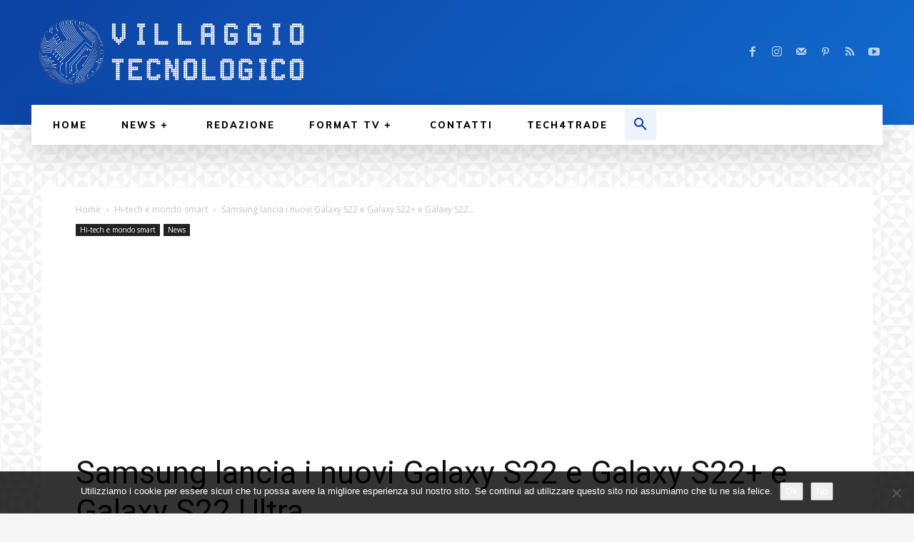

--- FILE ---
content_type: text/html; charset=utf-8
request_url: https://www.google.com/recaptcha/api2/aframe
body_size: 268
content:
<!DOCTYPE HTML><html><head><meta http-equiv="content-type" content="text/html; charset=UTF-8"></head><body><script nonce="O982lZ0lIdKeezjK55MuJQ">/** Anti-fraud and anti-abuse applications only. See google.com/recaptcha */ try{var clients={'sodar':'https://pagead2.googlesyndication.com/pagead/sodar?'};window.addEventListener("message",function(a){try{if(a.source===window.parent){var b=JSON.parse(a.data);var c=clients[b['id']];if(c){var d=document.createElement('img');d.src=c+b['params']+'&rc='+(localStorage.getItem("rc::a")?sessionStorage.getItem("rc::b"):"");window.document.body.appendChild(d);sessionStorage.setItem("rc::e",parseInt(sessionStorage.getItem("rc::e")||0)+1);localStorage.setItem("rc::h",'1768732575611');}}}catch(b){}});window.parent.postMessage("_grecaptcha_ready", "*");}catch(b){}</script></body></html>

--- FILE ---
content_type: application/javascript; charset=utf-8
request_url: https://accounts.google.com/gsi/client
body_size: 91290
content:
"use strict";this.default_gsi=this.default_gsi||{};(function(_){var window=this;
try{
_._F_toggles_initialize=function(a){(typeof globalThis!=="undefined"?globalThis:typeof self!=="undefined"?self:this)._F_toggles_default_gsi=a||[]};(0,_._F_toggles_initialize)([0x20000000, 0x15300, ]);
var ba,ca,da,t,ea,ka,la,ma;_.aa=typeof Object.create=="function"?Object.create:function(a){var b=function(){};b.prototype=a;return new b};ba=typeof Object.defineProperties=="function"?Object.defineProperty:function(a,b,c){if(a==Array.prototype||a==Object.prototype)return a;a[b]=c.value;return a};
ca=function(a){a=["object"==typeof globalThis&&globalThis,a,"object"==typeof window&&window,"object"==typeof self&&self,"object"==typeof global&&global];for(var b=0;b<a.length;++b){var c=a[b];if(c&&c.Math==Math)return c}throw Error("a");};da=ca(this);t=function(a,b){if(b)a:{var c=da;a=a.split(".");for(var d=0;d<a.length-1;d++){var e=a[d];if(!(e in c))break a;c=c[e]}a=a[a.length-1];d=c[a];b=b(d);b!=d&&b!=null&&ba(c,a,{configurable:!0,writable:!0,value:b})}};
if(typeof Object.setPrototypeOf=="function")ea=Object.setPrototypeOf;else{var fa;a:{var ha={a:!0},ia={};try{ia.__proto__=ha;fa=ia.a;break a}catch(a){}fa=!1}ea=fa?function(a,b){a.__proto__=b;if(a.__proto__!==b)throw new TypeError("b`"+a);return a}:null}_.ja=ea;ka=function(a){var b=0;return function(){return b<a.length?{done:!1,value:a[b++]}:{done:!0}}};
_.u=function(a){var b=typeof Symbol!="undefined"&&Symbol.iterator&&a[Symbol.iterator];if(b)return b.call(a);if(typeof a.length=="number")return{next:ka(a)};throw Error("c`"+String(a));};la=function(a,b){return Object.prototype.hasOwnProperty.call(a,b)};ma=typeof Object.assign=="function"?Object.assign:function(a,b){if(a==null)throw new TypeError("d");a=Object(a);for(var c=1;c<arguments.length;c++){var d=arguments[c];if(d)for(var e in d)la(d,e)&&(a[e]=d[e])}return a};
t("Object.assign",function(a){return a||ma});t("globalThis",function(a){return a||da});t("Reflect.setPrototypeOf",function(a){return a?a:_.ja?function(b,c){try{return(0,_.ja)(b,c),!0}catch(d){return!1}}:null});
t("Symbol",function(a){if(a)return a;var b=function(f,g){this.g=f;ba(this,"description",{configurable:!0,writable:!0,value:g})};b.prototype.toString=function(){return this.g};var c="jscomp_symbol_"+(Math.random()*1E9>>>0)+"_",d=0,e=function(f){if(this instanceof e)throw new TypeError("g");return new b(c+(f||"")+"_"+d++,f)};return e});t("Symbol.iterator",function(a){if(a)return a;a=Symbol("h");ba(Array.prototype,a,{configurable:!0,writable:!0,value:function(){return na(ka(this))}});return a});
var na=function(a){a={next:a};a[Symbol.iterator]=function(){return this};return a};
t("Promise",function(a){function b(){this.g=null}function c(g){return g instanceof e?g:new e(function(h){h(g)})}if(a)return a;b.prototype.h=function(g){if(this.g==null){this.g=[];var h=this;this.i(function(){h.l()})}this.g.push(g)};var d=da.setTimeout;b.prototype.i=function(g){d(g,0)};b.prototype.l=function(){for(;this.g&&this.g.length;){var g=this.g;this.g=[];for(var h=0;h<g.length;++h){var k=g[h];g[h]=null;try{k()}catch(n){this.j(n)}}}this.g=null};b.prototype.j=function(g){this.i(function(){throw g;
})};var e=function(g){this.g=0;this.i=void 0;this.h=[];this.u=!1;var h=this.j();try{g(h.resolve,h.reject)}catch(k){h.reject(k)}};e.prototype.j=function(){function g(n){return function(m){k||(k=!0,n.call(h,m))}}var h=this,k=!1;return{resolve:g(this.F),reject:g(this.l)}};e.prototype.F=function(g){if(g===this)this.l(new TypeError("i"));else if(g instanceof e)this.J(g);else{a:switch(typeof g){case "object":var h=g!=null;break a;case "function":h=!0;break a;default:h=!1}h?this.I(g):this.o(g)}};e.prototype.I=
function(g){var h=void 0;try{h=g.then}catch(k){this.l(k);return}typeof h=="function"?this.M(h,g):this.o(g)};e.prototype.l=function(g){this.v(2,g)};e.prototype.o=function(g){this.v(1,g)};e.prototype.v=function(g,h){if(this.g!=0)throw Error("j`"+g+"`"+h+"`"+this.g);this.g=g;this.i=h;this.g===2&&this.H();this.B()};e.prototype.H=function(){var g=this;d(function(){if(g.D()){var h=da.console;typeof h!=="undefined"&&h.error(g.i)}},1)};e.prototype.D=function(){if(this.u)return!1;var g=da.CustomEvent,h=da.Event,
k=da.dispatchEvent;if(typeof k==="undefined")return!0;typeof g==="function"?g=new g("unhandledrejection",{cancelable:!0}):typeof h==="function"?g=new h("unhandledrejection",{cancelable:!0}):(g=da.document.createEvent("CustomEvent"),g.initCustomEvent("unhandledrejection",!1,!0,g));g.promise=this;g.reason=this.i;return k(g)};e.prototype.B=function(){if(this.h!=null){for(var g=0;g<this.h.length;++g)f.h(this.h[g]);this.h=null}};var f=new b;e.prototype.J=function(g){var h=this.j();g.ob(h.resolve,h.reject)};
e.prototype.M=function(g,h){var k=this.j();try{g.call(h,k.resolve,k.reject)}catch(n){k.reject(n)}};e.prototype.then=function(g,h){function k(q,r){return typeof q=="function"?function(w){try{n(q(w))}catch(A){m(A)}}:r}var n,m,p=new e(function(q,r){n=q;m=r});this.ob(k(g,n),k(h,m));return p};e.prototype.catch=function(g){return this.then(void 0,g)};e.prototype.ob=function(g,h){function k(){switch(n.g){case 1:g(n.i);break;case 2:h(n.i);break;default:throw Error("k`"+n.g);}}var n=this;this.h==null?f.h(k):
this.h.push(k);this.u=!0};e.resolve=c;e.reject=function(g){return new e(function(h,k){k(g)})};e.race=function(g){return new e(function(h,k){for(var n=_.u(g),m=n.next();!m.done;m=n.next())c(m.value).ob(h,k)})};e.all=function(g){var h=_.u(g),k=h.next();return k.done?c([]):new e(function(n,m){function p(w){return function(A){q[w]=A;r--;r==0&&n(q)}}var q=[],r=0;do q.push(void 0),r++,c(k.value).ob(p(q.length-1),m),k=h.next();while(!k.done)})};return e});
var oa=function(a,b,c){if(a==null)throw new TypeError("l`"+c);if(b instanceof RegExp)throw new TypeError("m`"+c);return a+""};t("String.prototype.startsWith",function(a){return a?a:function(b,c){var d=oa(this,b,"startsWith"),e=d.length,f=b.length;c=Math.max(0,Math.min(c|0,d.length));for(var g=0;g<f&&c<e;)if(d[c++]!=b[g++])return!1;return g>=f}});t("Object.setPrototypeOf",function(a){return a||_.ja});t("Symbol.dispose",function(a){return a?a:Symbol("n")});
t("Array.prototype.find",function(a){return a?a:function(b,c){a:{var d=this;d instanceof String&&(d=String(d));for(var e=d.length,f=0;f<e;f++){var g=d[f];if(b.call(c,g,f,d)){b=g;break a}}b=void 0}return b}});
t("WeakMap",function(a){function b(){}function c(k){var n=typeof k;return n==="object"&&k!==null||n==="function"}function d(k){if(!la(k,f)){var n=new b;ba(k,f,{value:n})}}function e(k){var n=Object[k];n&&(Object[k]=function(m){if(m instanceof b)return m;Object.isExtensible(m)&&d(m);return n(m)})}if(function(){if(!a||!Object.seal)return!1;try{var k=Object.seal({}),n=Object.seal({}),m=new a([[k,2],[n,3]]);if(m.get(k)!=2||m.get(n)!=3)return!1;m.delete(k);m.set(n,4);return!m.has(k)&&m.get(n)==4}catch(p){return!1}}())return a;
var f="$jscomp_hidden_"+Math.random();e("freeze");e("preventExtensions");e("seal");var g=0,h=function(k){this.g=(g+=Math.random()+1).toString();if(k){k=_.u(k);for(var n;!(n=k.next()).done;)n=n.value,this.set(n[0],n[1])}};h.prototype.set=function(k,n){if(!c(k))throw Error("o");d(k);if(!la(k,f))throw Error("p`"+k);k[f][this.g]=n;return this};h.prototype.get=function(k){return c(k)&&la(k,f)?k[f][this.g]:void 0};h.prototype.has=function(k){return c(k)&&la(k,f)&&la(k[f],this.g)};h.prototype.delete=function(k){return c(k)&&
la(k,f)&&la(k[f],this.g)?delete k[f][this.g]:!1};return h});
t("Map",function(a){if(function(){if(!a||typeof a!="function"||!a.prototype.entries||typeof Object.seal!="function")return!1;try{var h=Object.seal({x:4}),k=new a(_.u([[h,"s"]]));if(k.get(h)!="s"||k.size!=1||k.get({x:4})||k.set({x:4},"t")!=k||k.size!=2)return!1;var n=k.entries(),m=n.next();if(m.done||m.value[0]!=h||m.value[1]!="s")return!1;m=n.next();return m.done||m.value[0].x!=4||m.value[1]!="t"||!n.next().done?!1:!0}catch(p){return!1}}())return a;var b=new WeakMap,c=function(h){this[0]={};this[1]=
f();this.size=0;if(h){h=_.u(h);for(var k;!(k=h.next()).done;)k=k.value,this.set(k[0],k[1])}};c.prototype.set=function(h,k){h=h===0?0:h;var n=d(this,h);n.list||(n.list=this[0][n.id]=[]);n.entry?n.entry.value=k:(n.entry={next:this[1],pa:this[1].pa,head:this[1],key:h,value:k},n.list.push(n.entry),this[1].pa.next=n.entry,this[1].pa=n.entry,this.size++);return this};c.prototype.delete=function(h){h=d(this,h);return h.entry&&h.list?(h.list.splice(h.index,1),h.list.length||delete this[0][h.id],h.entry.pa.next=
h.entry.next,h.entry.next.pa=h.entry.pa,h.entry.head=null,this.size--,!0):!1};c.prototype.clear=function(){this[0]={};this[1]=this[1].pa=f();this.size=0};c.prototype.has=function(h){return!!d(this,h).entry};c.prototype.get=function(h){return(h=d(this,h).entry)&&h.value};c.prototype.entries=function(){return e(this,function(h){return[h.key,h.value]})};c.prototype.keys=function(){return e(this,function(h){return h.key})};c.prototype.values=function(){return e(this,function(h){return h.value})};c.prototype.forEach=
function(h,k){for(var n=this.entries(),m;!(m=n.next()).done;)m=m.value,h.call(k,m[1],m[0],this)};c.prototype[Symbol.iterator]=c.prototype.entries;var d=function(h,k){var n=k&&typeof k;n=="object"||n=="function"?b.has(k)?n=b.get(k):(n=""+ ++g,b.set(k,n)):n="p_"+k;var m=h[0][n];if(m&&la(h[0],n))for(h=0;h<m.length;h++){var p=m[h];if(k!==k&&p.key!==p.key||k===p.key)return{id:n,list:m,index:h,entry:p}}return{id:n,list:m,index:-1,entry:void 0}},e=function(h,k){var n=h[1];return na(function(){if(n){for(;n.head!=
h[1];)n=n.pa;for(;n.next!=n.head;)return n=n.next,{done:!1,value:k(n)};n=null}return{done:!0,value:void 0}})},f=function(){var h={};return h.pa=h.next=h.head=h},g=0;return c});
t("Set",function(a){if(function(){if(!a||typeof a!="function"||!a.prototype.entries||typeof Object.seal!="function")return!1;try{var c=Object.seal({x:4}),d=new a(_.u([c]));if(!d.has(c)||d.size!=1||d.add(c)!=d||d.size!=1||d.add({x:4})!=d||d.size!=2)return!1;var e=d.entries(),f=e.next();if(f.done||f.value[0]!=c||f.value[1]!=c)return!1;f=e.next();return f.done||f.value[0]==c||f.value[0].x!=4||f.value[1]!=f.value[0]?!1:e.next().done}catch(g){return!1}}())return a;var b=function(c){this.g=new Map;if(c){c=
_.u(c);for(var d;!(d=c.next()).done;)this.add(d.value)}this.size=this.g.size};b.prototype.add=function(c){c=c===0?0:c;this.g.set(c,c);this.size=this.g.size;return this};b.prototype.delete=function(c){c=this.g.delete(c);this.size=this.g.size;return c};b.prototype.clear=function(){this.g.clear();this.size=0};b.prototype.has=function(c){return this.g.has(c)};b.prototype.entries=function(){return this.g.entries()};b.prototype.values=function(){return this.g.values()};b.prototype.keys=b.prototype.values;
b.prototype[Symbol.iterator]=b.prototype.values;b.prototype.forEach=function(c,d){var e=this;this.g.forEach(function(f){return c.call(d,f,f,e)})};return b});t("Object.values",function(a){return a?a:function(b){var c=[],d;for(d in b)la(b,d)&&c.push(b[d]);return c}});t("Object.is",function(a){return a?a:function(b,c){return b===c?b!==0||1/b===1/c:b!==b&&c!==c}});
t("Array.prototype.includes",function(a){return a?a:function(b,c){var d=this;d instanceof String&&(d=String(d));var e=d.length;c=c||0;for(c<0&&(c=Math.max(c+e,0));c<e;c++){var f=d[c];if(f===b||Object.is(f,b))return!0}return!1}});t("String.prototype.includes",function(a){return a?a:function(b,c){return oa(this,b,"includes").indexOf(b,c||0)!==-1}});
t("Array.from",function(a){return a?a:function(b,c,d){c=c!=null?c:function(h){return h};var e=[],f=typeof Symbol!="undefined"&&Symbol.iterator&&b[Symbol.iterator];if(typeof f=="function"){b=f.call(b);for(var g=0;!(f=b.next()).done;)e.push(c.call(d,f.value,g++))}else for(f=b.length,g=0;g<f;g++)e.push(c.call(d,b[g],g));return e}});t("Object.entries",function(a){return a?a:function(b){var c=[],d;for(d in b)la(b,d)&&c.push([d,b[d]]);return c}});
t("Number.isFinite",function(a){return a?a:function(b){return typeof b!=="number"?!1:!isNaN(b)&&b!==Infinity&&b!==-Infinity}});t("Number.MAX_SAFE_INTEGER",function(){return 9007199254740991});t("Number.MIN_SAFE_INTEGER",function(){return-9007199254740991});t("Number.isInteger",function(a){return a?a:function(b){return Number.isFinite(b)?b===Math.floor(b):!1}});t("Number.isSafeInteger",function(a){return a?a:function(b){return Number.isInteger(b)&&Math.abs(b)<=Number.MAX_SAFE_INTEGER}});
t("String.prototype.endsWith",function(a){return a?a:function(b,c){var d=oa(this,b,"endsWith");c===void 0&&(c=d.length);c=Math.max(0,Math.min(c|0,d.length));for(var e=b.length;e>0&&c>0;)if(d[--c]!=b[--e])return!1;return e<=0}});var qa=function(a,b){a instanceof String&&(a+="");var c=0,d=!1,e={next:function(){if(!d&&c<a.length){var f=c++;return{value:b(f,a[f]),done:!1}}d=!0;return{done:!0,value:void 0}}};e[Symbol.iterator]=function(){return e};return e};
t("Array.prototype.entries",function(a){return a?a:function(){return qa(this,function(b,c){return[b,c]})}});t("Math.trunc",function(a){return a?a:function(b){b=Number(b);if(isNaN(b)||b===Infinity||b===-Infinity||b===0)return b;var c=Math.floor(Math.abs(b));return b<0?-c:c}});t("Number.isNaN",function(a){return a?a:function(b){return typeof b==="number"&&isNaN(b)}});t("Array.prototype.keys",function(a){return a?a:function(){return qa(this,function(b){return b})}});
t("Array.prototype.values",function(a){return a?a:function(){return qa(this,function(b,c){return c})}});t("String.prototype.codePointAt",function(a){return a?a:function(b){var c=oa(this,null,"codePointAt"),d=c.length;b=Number(b)||0;if(b>=0&&b<d){b|=0;var e=c.charCodeAt(b);if(e<55296||e>56319||b+1===d)return e;b=c.charCodeAt(b+1);return b<56320||b>57343?e:(e-55296)*1024+b+9216}}});
t("String.fromCodePoint",function(a){return a?a:function(b){for(var c="",d=0;d<arguments.length;d++){var e=Number(arguments[d]);if(e<0||e>1114111||e!==Math.floor(e))throw new RangeError("q`"+e);e<=65535?c+=String.fromCharCode(e):(e-=65536,c+=String.fromCharCode(e>>>10&1023|55296),c+=String.fromCharCode(e&1023|56320))}return c}});
t("Promise.prototype.finally",function(a){return a?a:function(b){return this.then(function(c){return Promise.resolve(b()).then(function(){return c})},function(c){return Promise.resolve(b()).then(function(){throw c;})})}});
}catch(e){_._DumpException(e)}
try{
/*

 Copyright The Closure Library Authors.
 SPDX-License-Identifier: Apache-2.0
*/
_.ra=_.ra||{};_.v=this||self;_.sa=_.v._F_toggles_default_gsi||[];
}catch(e){_._DumpException(e)}
try{
/*

 Copyright Google LLC
 SPDX-License-Identifier: Apache-2.0
*/
var xa,Ja,Na,fb,lb,vb,Ab,Eb,Gb,Lb,Mb,Pb,Ub,$b,ac,ec,bc,sc,tc,xc,Fc,Hc,Kc,Mc,Nc,cd,dd,id,ld,jd,kd,md,nd,qd,rd,sd;_.ta=function(a){_.v.setTimeout(function(){throw a;},0)};_.ua=function(){var a=_.v.navigator;return a&&(a=a.userAgent)?a:""};xa=function(a){if(!va||!_.wa)return!1;for(var b=0;b<_.wa.brands.length;b++){var c=_.wa.brands[b].brand;if(c&&c.indexOf(a)!=-1)return!0}return!1};_.x=function(a){return _.ua().indexOf(a)!=-1};
_.za=function(a){for(var b=RegExp("([A-Z][\\w ]+)/([^\\s]+)\\s*(?:\\((.*?)\\))?","g"),c=[],d;d=b.exec(a);)c.push([d[1],d[2],d[3]||void 0]);return c};_.Aa=function(){return va?!!_.wa&&_.wa.brands.length>0:!1};_.Ba=function(){return _.Aa()?!1:_.x("Opera")};_.Ca=function(){return _.Aa()?!1:_.x("Trident")||_.x("MSIE")};_.Da=function(){return _.Aa()?!1:_.x("Edge")};_.Ea=function(){return _.Aa()?xa("Microsoft Edge"):_.x("Edg/")};_.Fa=function(){return _.x("Firefox")||_.x("FxiOS")};
_.Ha=function(){return _.x("Safari")&&!(_.Ga()||(_.Aa()?0:_.x("Coast"))||_.Ba()||_.Da()||_.Ea()||(_.Aa()?xa("Opera"):_.x("OPR"))||_.Fa()||_.x("Silk")||_.x("Android"))};_.Ga=function(){return _.Aa()?xa("Chromium"):(_.x("Chrome")||_.x("CriOS"))&&!_.Da()||_.x("Silk")};_.Ia=function(a){var b={};a.forEach(function(c){b[c[0]]=c[1]});return function(c){return b[c.find(function(d){return d in b})]||""}};Ja=function(){var a=_.za(_.ua());a=_.Ia(a);return _.Ga()?a(["Chrome","CriOS","HeadlessChrome"]):""};
_.Ka=function(){if(_.Aa()){var a=_.wa.brands.find(function(b){return b.brand==="Chromium"});if(!a||!a.version)return NaN;a=a.version.split(".")}else{a=Ja();if(a==="")return NaN;a=a.split(".")}return a.length===0?NaN:Number(a[0])};_.La=function(){return va?!!_.wa&&!!_.wa.platform:!1};_.Ma=function(){return _.La()?_.wa.platform==="Android":_.x("Android")};Na=function(){return _.x("iPhone")&&!_.x("iPod")&&!_.x("iPad")};_.Oa=function(){return Na()||_.x("iPad")||_.x("iPod")};
_.Pa=function(){return _.La()?_.wa.platform==="macOS":_.x("Macintosh")};_.Qa=function(){return _.La()?_.wa.platform==="Chrome OS":_.x("CrOS")};_.Sa=function(a,b){b=(0,_.Ra)(a,b);var c;(c=b>=0)&&Array.prototype.splice.call(a,b,1);return c};_.Ta=function(a){var b=a.length;if(b>0){for(var c=Array(b),d=0;d<b;d++)c[d]=a[d];return c}return[]};_.Ua=function(a,b){a.__closure__error__context__984382||(a.__closure__error__context__984382={});a.__closure__error__context__984382.severity=b};
_.Wa=function(a,b){if(a!=null){var c;var d=(c=Va)!=null?c:Va={};c=d[a]||0;c>=b||(d[a]=c+1,a=Error(),_.Ua(a,"incident"),_.ta(a))}};_.Xa=function(a,b,c){return typeof Symbol==="function"&&typeof Symbol()==="symbol"?(c===void 0?0:c)&&Symbol.for&&a?Symbol.for(a):a!=null?Symbol(a):Symbol():b};_.ab=function(a,b){_.Ya||_.y in a||Za(a,$a);a[_.y]|=b};_.bb=function(a,b){_.Ya||_.y in a||Za(a,$a);a[_.y]=b};_.db=function(a,b){return b===void 0?a.g!==cb&&!!(2&(a.A[_.y]|0)):!!(2&b)&&a.g!==cb};
_.eb=function(a,b,c){var d=b&128?0:-1,e=a.length,f;if(f=!!e)f=a[e-1],f=f!=null&&typeof f==="object"&&f.constructor===Object;var g=e+(f?-1:0);for(b=b&128?1:0;b<g;b++)c(b-d,a[b]);if(f){a=a[e-1];for(var h in a)!isNaN(h)&&c(+h,a[h])}};fb=function(a){a.Ue=!0;return a};_.kb=function(a){var b=a;if(gb(b)){if(!/^\s*(?:-?[1-9]\d*|0)?\s*$/.test(b))throw Error(String(b));}else if(hb(b)&&!Number.isSafeInteger(b))throw Error(String(b));return ib?BigInt(a):a=jb(a)?a?"1":"0":gb(a)?a.trim()||"0":String(a)};
lb=function(a,b){if(a.length>b.length)return!1;if(a.length<b.length||a===b)return!0;for(var c=0;c<a.length;c++){var d=a[c],e=b[c];if(d>e)return!1;if(d<e)return!0}};_.mb=function(a){return Array.prototype.slice.call(a)};_.nb=function(a){if(a==null||typeof a==="boolean")return a;if(typeof a==="number")return!!a};_.pb=function(a){return a==null?a:(0,_.ob)(a)?a|0:void 0};_.qb=function(a){if(a==null)return a;if(typeof a==="string"&&a)a=+a;else if(typeof a!=="number")return;return(0,_.ob)(a)?a|0:void 0};
_.rb=function(a){return a==null||typeof a==="string"?a:void 0};_.ub=function(a,b,c){if(a!=null&&a[sb]===tb)return a;if(Array.isArray(a)){var d=a[_.y]|0;c=d|c&32|c&2;c!==d&&_.bb(a,c);return new b(a)}};vb=function(a){return a};_.yb=function(a){var b=_.wb(_.xb);return b?a[b]:void 0};Ab=function(a,b){b<100||_.Wa(zb,1)};
Eb=function(a,b,c,d){var e=d!==void 0;d=!!d;var f=_.wb(_.xb),g;!e&&_.Ya&&f&&(g=a[f])&&g.qb(Ab);f=[];var h=a.length;g=4294967295;var k=!1,n=!!(b&64),m=n?b&128?0:-1:void 0;if(!(b&1)){var p=h&&a[h-1];p!=null&&typeof p==="object"&&p.constructor===Object?(h--,g=h):p=void 0;if(n&&!(b&128)&&!e){k=!0;var q;g=((q=Bb)!=null?q:vb)(g-m,m,a,p,void 0)+m}}b=void 0;for(q=0;q<h;q++){var r=a[q];if(r!=null&&(r=c(r,d))!=null)if(n&&q>=g){var w=q-m,A=void 0;((A=b)!=null?A:b={})[w]=r}else f[q]=r}if(p)for(var D in p)h=p[D],
h!=null&&(h=c(h,d))!=null&&(q=+D,r=void 0,n&&!Number.isNaN(q)&&(r=q+m)<g?f[r]=h:(q=void 0,((q=b)!=null?q:b={})[D]=h));b&&(k?f.push(b):f[g]=b);e&&_.wb(_.xb)&&(a=_.yb(a))&&"function"==typeof _.Cb&&a instanceof _.Cb&&(f[_.xb]=a.g());return f};
Gb=function(a){switch(typeof a){case "number":return Number.isFinite(a)?a:""+a;case "bigint":return(0,_.Fb)(a)?Number(a):""+a;case "boolean":return a?1:0;case "object":if(Array.isArray(a)){var b=a[_.y]|0;return a.length===0&&b&1?void 0:Eb(a,b,Gb)}if(a!=null&&a[sb]===tb)return _.Hb(a);if("function"==typeof _.Ib&&a instanceof _.Ib)return a.i();return}return a};_.Hb=function(a){a=a.A;return Eb(a,a[_.y]|0,Gb)};
Lb=function(a){switch(typeof a){case "boolean":return Jb||(Jb=[0,void 0,!0]);case "number":return a>0?void 0:a===0?Kb||(Kb=[0,void 0]):[-a,void 0];case "string":return[0,a];case "object":return a}};_.Nb=function(a,b){return Mb(a,b[0],b[1])};_.z=function(a,b,c){return Mb(a,b,c,2048)};
Mb=function(a,b,c,d){d=d===void 0?0:d;if(a==null){var e=32;c?(a=[c],e|=128):a=[];b&&(e=e&-16760833|(b&1023)<<14)}else{if(!Array.isArray(a))throw Error("y");e=a[_.y]|0;if(Ob&&1&e)throw Error("z");2048&e&&!(2&e)&&Pb();if(e&256)throw Error("A");if(e&64)return(e|d)!==e&&_.bb(a,e|d),a;if(c&&(e|=128,c!==a[0]))throw Error("B");a:{c=a;e|=64;var f=c.length;if(f){var g=f-1,h=c[g];if(h!=null&&typeof h==="object"&&h.constructor===Object){b=e&128?0:-1;g-=b;if(g>=1024)throw Error("D");for(var k in h)f=+k,f<g&&
(c[f+b]=h[k],delete h[k]);e=e&-16760833|(g&1023)<<14;break a}}if(b){k=Math.max(b,f-(e&128?0:-1));if(k>1024)throw Error("E");e=e&-16760833|(k&1023)<<14}}}_.bb(a,e|64|d);return a};Pb=function(){if(Ob)throw Error("C");_.Wa(Qb,5)};
Ub=function(a,b){if(typeof a!=="object")return a;if(Array.isArray(a)){var c=a[_.y]|0;a.length===0&&c&1?a=void 0:c&2||(!b||4096&c||16&c?a=_.Rb(a,c,!1,b&&!(c&16)):(_.ab(a,34),c&4&&Object.freeze(a)));return a}if(a!=null&&a[sb]===tb)return b=a.A,c=b[_.y]|0,_.db(a,c)?a:_.Sb(a,b,c)?_.Tb(a,b):_.Rb(b,c);if("function"==typeof _.Ib&&a instanceof _.Ib)return a};_.Tb=function(a,b,c){a=new a.constructor(b);c&&(a.g=cb);a.i=cb;return a};
_.Rb=function(a,b,c,d){d!=null||(d=!!(34&b));a=Eb(a,b,Ub,d);d=32;c&&(d|=2);b=b&16769217|d;_.bb(a,b);return a};_.Vb=function(a){var b=a.A,c=b[_.y]|0;return _.db(a,c)?_.Sb(a,b,c)?_.Tb(a,b,!0):new a.constructor(_.Rb(b,c,!1)):a};_.Wb=function(a){if(a.g!==cb)return!1;var b=a.A;b=_.Rb(b,b[_.y]|0);_.ab(b,2048);a.A=b;a.g=void 0;a.i=void 0;return!0};_.Xb=function(a,b){b===void 0&&(b=a[_.y]|0);b&32&&!(b&4096)&&_.bb(a,b|4096)};_.Sb=function(a,b,c){return c&2?!0:c&32&&!(c&4096)?(_.bb(b,c|2),a.g=cb,!0):!1};
_.Yb=function(a,b,c,d,e){var f=c+(e?0:-1),g=a.length-1;if(g>=1+(e?0:-1)&&f>=g){var h=a[g];if(h!=null&&typeof h==="object"&&h.constructor===Object)return h[c]=d,b}if(f<=g)return a[f]=d,b;if(d!==void 0){var k;g=((k=b)!=null?k:b=a[_.y]|0)>>14&1023||536870912;c>=g?d!=null&&(f={},a[g+(e?0:-1)]=(f[c]=d,f)):a[f]=d}return b};$b=function(a,b,c,d,e){var f=!1;d=_.Zb(a,d,e,function(g){var h=_.ub(g,c,b);f=h!==g&&h!=null;return h});if(d!=null)return f&&!_.db(d)&&_.Xb(a,b),d};
ac=function(){var a=function(){throw Error();};Object.setPrototypeOf(a,a.prototype);return a};ec=function(a){var b=bc;var c=c===void 0?_.cc:c;return new _.dc(a,b,c)};bc=function(a,b,c,d,e){a.j(c,_.fc(b,d),e)};
_.kc=function(a,b,c,d){var e=d[a];if(e)return e;e={};e.Dd=d;e.Xa=Lb(d[0]);var f=d[1],g=1;f&&f.constructor===Object&&(e.Jb=f,f=d[++g],typeof f==="function"&&(e.Rc=!0,_.hc!=null||(_.hc=f),_.ic!=null||(_.ic=d[g+1]),f=d[g+=2]));for(var h={};f&&Array.isArray(f)&&f.length&&typeof f[0]==="number"&&f[0]>0;){for(var k=0;k<f.length;k++)h[f[k]]=f;f=d[++g]}for(k=1;f!==void 0;){typeof f==="number"&&(k+=f,f=d[++g]);var n=void 0;if(f instanceof _.dc)var m=f;else m=jc,g--;f=void 0;if((f=m)==null?0:f.i){f=d[++g];
n=d;var p=g;typeof f==="function"&&(f=f(),n[p]=f);n=f}f=d[++g];p=k+1;typeof f==="number"&&f<0&&(p-=f,f=d[++g]);for(;k<p;k++){var q=h[k];n?c(e,k,m,n,q):b(e,k,m,q)}}return d[a]=e};_.mc=function(a){return Array.isArray(a)?a[0]instanceof _.dc?a:[lc,a]:[a,void 0]};_.fc=function(a,b){if(a instanceof _.B)return a.A;if(Array.isArray(a))return _.Nb(a,b)};_.nc=function(a,b,c){return new _.dc(a,b,c)};_.pc=function(a,b,c){_.Yb(a,a[_.y]|0,b,c,(a[_.y]|0)&128?_.oc:void 0)};
sc=function(a){a=qc.get(a);var b=qc.get(_.rc);return a===void 0||b===void 0?!1:a>=b};tc=function(a){return a?"[GSI_LOGGER-"+a+"]: ":"[GSI_LOGGER]: "};_.C=function(a,b){try{sc("debug")&&window.console&&window.console.log&&window.console.log(tc(b)+a)}catch(c){}};_.E=function(a,b){try{sc("info")&&window.console&&window.console.info&&window.console.info(tc(b)+a)}catch(c){}};_.F=function(a,b){try{sc("warn")&&window.console&&window.console.warn&&window.console.warn(tc(b)+a)}catch(c){}};
_.G=function(a,b){try{sc("error")&&window.console&&window.console.error&&window.console.error(tc(b)+a)}catch(c){}};_.vc=function(a){if(a instanceof _.uc)return a.g;throw Error("G");};xc=function(a){return new _.wc(function(b){return b.substr(0,a.length+1).toLowerCase()===a+":"})};_.zc=function(a){a instanceof _.uc?a=_.vc(a):a=yc.test(a)?a:void 0;return a};_.Ac=function(a){var b=window.location;a=_.zc(a);a!==void 0&&b.assign(a)};_.Bc=function(a){this.g=a||{cookie:""}};
_.H=function(a){return!!_.Cc.g[a]||_.Dc.includes(a)&&_.Ec.get("ge_"+a)==="1"};Fc=function(a,b,c){for(var d in a)b.call(c,a[d],d,a)};Hc=function(a,b){for(var c,d,e=1;e<arguments.length;e++){d=arguments[e];for(c in d)a[c]=d[c];for(var f=0;f<Gc.length;f++)c=Gc[f],Object.prototype.hasOwnProperty.call(d,c)&&(a[c]=d[c])}};_.Jc=function(a){var b=a.match(_.Ic);a=b[1];var c=b[3];b=b[4];var d="";a&&(d+=a+":");c&&(d=d+"//"+c,b&&(d+=":"+b));return d};
Kc=function(a,b){if(a){a=a.split("&");for(var c=0;c<a.length;c++){var d=a[c].indexOf("="),e=null;if(d>=0){var f=a[c].substring(0,d);e=a[c].substring(d+1)}else f=a[c];b(f,e?decodeURIComponent(e.replace(/\+/g," ")):"")}}};Mc=function(a,b,c,d,e){this.listener=a;this.proxy=null;this.src=b;this.type=c;this.capture=!!d;this.xa=e;this.key=++Lc;this.Za=this.nb=!1};Nc=function(a){this.src=a;this.g={};this.h=0};
_.Pc=function(){var a=new Uint32Array(2);(window.crypto||_.Oc.msCrypto).getRandomValues(a);return a[0].toString(16)+a[1].toString(16)};_.Rc=function(){return va&&_.wa?_.wa.mobile:!_.Qc()&&(_.x("iPod")||_.x("iPhone")||_.x("Android")||_.x("IEMobile"))};_.Qc=function(){return va&&_.wa?!_.wa.mobile&&(_.x("iPad")||_.x("Android")||_.x("Silk")):_.x("iPad")||_.x("Android")&&!_.x("Mobile")||_.x("Silk")};
_.Sc=function(){return _.H("disable_fedcm_on_samsung_browsers")&&navigator.userAgent.includes("SamsungBrowser")?!1:_.Ga()&&!_.Ea()&&!(_.Aa()?xa("Opera"):_.x("OPR"))};_.Tc=function(){var a=window;return"IdentityCredential"in window||"FederatedCredential"in window&&a.FederatedCredential.prototype.login};_.Uc=function(a){switch(a.ux_mode){case "redirect":return"redirect";default:return"popup"}};
_.Wc=function(a,b){if(!b.client_id)throw new _.Vc("Missing required parameter client_id.","missing_required_parameter");if(!b.scope)throw new _.Vc("Missing required parameter scope.","missing_required_parameter");var c={client_id:b.client_id,scope:b.scope,login_hint:b.login_hint||b.hint,state:b.state,hd:b.hd||b.hosted_domain,include_granted_scopes:b.include_granted_scopes,enable_granular_consent:b.enable_granular_consent===void 0?b.enable_serial_consent:b.enable_granular_consent,trigger_onepick:b.trigger_onepick,
allow_multiple:b.allow_multiple,file_ids:b.file_ids,mimetypes:b.mimetypes};a==="code"?(c.select_account=b.select_account,c.ux_mode=b.ux_mode,b.claims!==void 0&&(c.claims=b.claims),c.ux_mode==="redirect"&&(c.redirect_uri=b.redirect_uri||[location.protocol,"//",location.host,location.pathname].join(""))):a==="token"&&(c.prompt=b.prompt);return c};_.Yc=function(a){_.Xc.call(this);this.h=a;this.g={}};
_.Zc=function(a,b,c){a=Math.min(a===void 0?500:a,screen.width-40);b=Math.min(b===void 0?550:b,screen.height-40);var d=screen.width/2-a/2,e=screen.height/2-b/2;c!==void 0&&c>=d&&c<=d+a&&(d=c-d<d+a-c?c+8:c-a-8);return["toolbar=no,location=no,directories=no,status=no,menubar=no,scrollbars=no,resizable=no,copyhistory=no","width="+a,"height="+b,"top="+e,"left="+d].join()};
_.ad=function(a,b,c){b=b.toString()+"_"+$c;var d=window,e=_.zc(a);c=e!==void 0?d.open(e,b,c):null;if(!c||c.closed||typeof c.closed==="undefined")return _.G("Failed to open popup window on url: "+a+". Maybe blocked by the browser?"),null;c.focus();return c};
_.I=function(a,b){a.prototype=(0,_.aa)(b.prototype);a.prototype.constructor=a;if(_.ja)(0,_.ja)(a,b);else for(var c in b)if(c!="prototype")if(Object.defineProperties){var d=Object.getOwnPropertyDescriptor(b,c);d&&Object.defineProperty(a,c,d)}else a[c]=b[c];a.va=b.prototype};_.bd=function(a){if(!(a instanceof Array)){a=_.u(a);for(var b,c=[];!(b=a.next()).done;)c.push(b.value);a=c}return a};cd=function(){this.u=!1;this.l=null;this.h=void 0;this.g=1;this.o=this.j=0;this.B=this.i=null};
dd=function(a){if(a.u)throw new TypeError("f");a.u=!0};cd.prototype.v=function(a){this.h=a};var ed=function(a,b){a.i={Ib:b,Qc:!0};a.g=a.j||a.o};cd.prototype.return=function(a){this.i={return:a};this.g=this.o};_.fd=function(a,b,c){a.g=c;return{value:b}};cd.prototype.aa=function(a){this.g=a};_.gd=function(a,b,c){a.j=b;c!=void 0&&(a.o=c)};_.hd=function(a,b){a.j=b||0;b=a.i.Ib;a.i=null;return b};id=function(a){this.g=new cd;this.h=a};
ld=function(a,b){dd(a.g);var c=a.g.l;if(c)return jd(a,"return"in c?c["return"]:function(d){return{value:d,done:!0}},b,a.g.return);a.g.return(b);return kd(a)};jd=function(a,b,c,d){try{var e=b.call(a.g.l,c);if(!(e instanceof Object))throw new TypeError("e`"+e);if(!e.done)return a.g.u=!1,e;var f=e.value}catch(g){return a.g.l=null,ed(a.g,g),kd(a)}a.g.l=null;d.call(a.g,f);return kd(a)};
kd=function(a){for(;a.g.g;)try{var b=a.h(a.g);if(b)return a.g.u=!1,{value:b.value,done:!1}}catch(c){a.g.h=void 0,ed(a.g,c)}a.g.u=!1;if(a.g.i){b=a.g.i;a.g.i=null;if(b.Qc)throw b.Ib;return{value:b.return,done:!0}}return{value:void 0,done:!0}};
md=function(a){this.next=function(b){dd(a.g);a.g.l?b=jd(a,a.g.l.next,b,a.g.v):(a.g.v(b),b=kd(a));return b};this.throw=function(b){dd(a.g);a.g.l?b=jd(a,a.g.l["throw"],b,a.g.v):(ed(a.g,b),b=kd(a));return b};this.return=function(b){return ld(a,b)};this[Symbol.iterator]=function(){return this}};nd=function(a){function b(d){return a.next(d)}function c(d){return a.throw(d)}return new Promise(function(d,e){function f(g){g.done?d(g.value):Promise.resolve(g.value).then(b,c).then(f,e)}f(a.next())})};_.od=function(a){return nd(new md(new id(a)))};
_.pd=function(a){var b=typeof a;return b=="object"&&a!=null||b=="function"};qd=function(a,b){a:{var c=["WIZ_global_data","oxN3nb"];for(var d=_.v,e=0;e<c.length;e++)if(d=d[c[e]],d==null){c=null;break a}c=d}a=c&&c[a];return a!=null?a:b};rd=function(a,b,c){return a.call.apply(a.bind,arguments)};
sd=function(a,b,c){if(!a)throw Error();if(arguments.length>2){var d=Array.prototype.slice.call(arguments,2);return function(){var e=Array.prototype.slice.call(arguments);Array.prototype.unshift.apply(e,d);return a.apply(b,e)}}return function(){return a.apply(b,arguments)}};_.td=function(a,b,c){_.td=Function.prototype.bind&&Function.prototype.bind.toString().indexOf("native code")!=-1?rd:sd;return _.td.apply(null,arguments)};
_.J=function(a,b){a=a.split(".");for(var c=_.v,d;a.length&&(d=a.shift());)a.length||b===void 0?c[d]&&c[d]!==Object.prototype[d]?c=c[d]:c=c[d]={}:c[d]=b};_.wb=function(a){return a};_.ud=function(a,b){function c(){}c.prototype=b.prototype;a.va=b.prototype;a.prototype=new c;a.prototype.constructor=a;a.Re=function(d,e,f){for(var g=Array(arguments.length-2),h=2;h<arguments.length;h++)g[h-2]=arguments[h];return b.prototype[e].apply(d,g)}};
_.Vc=function(a,b){a=Error.call(this,a);this.message=a.message;"stack"in a&&(this.stack=a.stack);Object.setPrototypeOf(this,_.Vc.prototype);this.type=b||"unknown"};_.I(_.Vc,Error);_.vd=typeof TextDecoder!=="undefined";_.wd=typeof String.prototype.isWellFormed==="function";_.xd=typeof TextEncoder!=="undefined";_.yd=String.prototype.trim?function(a){return a.trim()}:function(a){return/^[\s\xa0]*([\s\S]*?)[\s\xa0]*$/.exec(a)[1]};var zd=!!(_.sa[0]>>17&1),Ad=!!(_.sa[0]&4096),Bd=!!(_.sa[0]>>18&1),Cd=!!(_.sa[0]&256),Dd=!!(_.sa[0]&1024);var Ed,va,Ob;Ed=qd(1,!0);va=zd?Bd:qd(610401301,!1);Ob=zd?Ad||!Cd:qd(748402147,!0);_.Fd=zd?Ad||!Dd:qd(824656860,Ed);var Gd;Gd=_.v.navigator;_.wa=Gd?Gd.userAgentData||null:null;_.Ra=Array.prototype.indexOf?function(a,b){return Array.prototype.indexOf.call(a,b,void 0)}:function(a,b){if(typeof a==="string")return typeof b!=="string"||b.length!=1?-1:a.indexOf(b,0);for(var c=0;c<a.length;c++)if(c in a&&a[c]===b)return c;return-1};_.Hd=Array.prototype.forEach?function(a,b){Array.prototype.forEach.call(a,b,void 0)}:function(a,b){for(var c=a.length,d=typeof a==="string"?a.split(""):a,e=0;e<c;e++)e in d&&b.call(void 0,d[e],e,a)};
_.Id=Array.prototype.some?function(a,b){return Array.prototype.some.call(a,b,void 0)}:function(a,b){for(var c=a.length,d=typeof a==="string"?a.split(""):a,e=0;e<c;e++)if(e in d&&b.call(void 0,d[e],e,a))return!0;return!1};_.Jd=Array.prototype.every?function(a,b){return Array.prototype.every.call(a,b,void 0)}:function(a,b){for(var c=a.length,d=typeof a==="string"?a.split(""):a,e=0;e<c;e++)if(e in d&&!b.call(void 0,d[e],e,a))return!1;return!0};_.Kd=function(a){_.Kd[" "](a);return a};_.Kd[" "]=function(){};var Ld,Nd,Qd;Ld=_.Ba();_.Md=_.Ca();Nd=_.x("Edge");_.Od=_.x("Gecko")&&!(_.ua().toLowerCase().indexOf("webkit")!=-1&&!_.x("Edge"))&&!(_.x("Trident")||_.x("MSIE"))&&!_.x("Edge");_.Pd=_.ua().toLowerCase().indexOf("webkit")!=-1&&!_.x("Edge");
a:{var Rd="",Sd=function(){var a=_.ua();if(_.Od)return/rv:([^\);]+)(\)|;)/.exec(a);if(Nd)return/Edge\/([\d\.]+)/.exec(a);if(_.Md)return/\b(?:MSIE|rv)[: ]([^\);]+)(\)|;)/.exec(a);if(_.Pd)return/WebKit\/(\S+)/.exec(a);if(Ld)return/(?:Version)[ \/]?(\S+)/.exec(a)}();Sd&&(Rd=Sd?Sd[1]:"");if(_.Md){var Td,Ud=_.v.document;Td=Ud?Ud.documentMode:void 0;if(Td!=null&&Td>parseFloat(Rd)){Qd=String(Td);break a}}Qd=Rd}var Vd=Qd;var Wd=_.Fa(),Xd=Na()||_.x("iPod"),Yd=_.x("iPad"),Zd=_.x("Android")&&!(_.Ga()||_.Fa()||_.Ba()||_.x("Silk")),$d=_.Ga(),ae=_.Ha()&&!_.Oa();_.be=typeof Uint8Array!=="undefined";_.ce=!_.Md&&typeof btoa==="function";var Va=void 0;var de,zb,Qb,sb;_.Ya=typeof Symbol==="function"&&typeof Symbol()==="symbol";de=_.Xa("jas",void 0,!0);_.xb=_.Xa(void 0,Symbol());_.ee=_.Xa(void 0,"0ub");zb=_.Xa(void 0,"0ubs");_.fe=_.Xa(void 0,"0ubsb");Qb=_.Xa(void 0,"0actk");sb=_.Xa("m_m","We",!0);_.ge=_.Xa();var $a,Za,ie;$a={Ud:{value:0,configurable:!0,writable:!0,enumerable:!1}};Za=Object.defineProperties;_.y=_.Ya?de:"Ud";ie=[];_.bb(ie,7);_.he=Object.freeze(ie);var tb,cb;tb={};cb={};_.je=Object.freeze({});_.oc={};var hb=fb(function(a){return typeof a==="number"}),gb=fb(function(a){return typeof a==="string"}),jb=fb(function(a){return typeof a==="boolean"});var ib=typeof _.v.BigInt==="function"&&typeof _.v.BigInt(0)==="bigint";var me,ke,ne,le;_.Fb=fb(function(a){return ib?a>=ke&&a<=le:a[0]==="-"?lb(a,me):lb(a,ne)});me=Number.MIN_SAFE_INTEGER.toString();ke=ib?BigInt(Number.MIN_SAFE_INTEGER):void 0;ne=Number.MAX_SAFE_INTEGER.toString();le=ib?BigInt(Number.MAX_SAFE_INTEGER):void 0;_.oe=typeof Uint8Array.prototype.slice==="function";_.pe=typeof BigInt==="function"?BigInt.asIntN:void 0;_.qe=Number.isSafeInteger;_.ob=Number.isFinite;_.re=Math.trunc;var Bb;var Jb,Kb;var ve;_.se=_.kb(0);_.te={};_.K=function(a,b,c,d,e){b=_.Zb(a.A,b,c,e);if(b!==null||d&&a.i!==cb)return b};_.Zb=function(a,b,c,d){if(b===-1)return null;var e=b+(c?0:-1),f=a.length-1;if(!(f<1+(c?0:-1))){if(e>=f){var g=a[f];if(g!=null&&typeof g==="object"&&g.constructor===Object){c=g[b];var h=!0}else if(e===f)c=g;else return}else c=a[e];if(d&&c!=null){d=d(c);if(d==null)return d;if(!Object.is(d,c))return h?g[b]=d:a[e]=d,d}return c}};_.ue=function(a,b,c){a=a.A;return $b(a,a[_.y]|0,b,c)!==void 0};
ve=function(a,b,c){var d=a[_.y]|0,e=d&128?_.oc:void 0,f=_.Zb(a,c,e);if(f!=null&&f[sb]===tb){if(!_.db(f))return _.Wb(f),f.A;var g=f.A}else Array.isArray(f)&&(g=f);if(g){var h=g[_.y]|0;h&2&&(g=_.Rb(g,h))}g=_.Nb(g,b);g!==f&&_.Yb(a,d,c,g,e);return g};_.L=function(a,b,c,d){var e=a.A,f=e[_.y]|0;b=$b(e,f,b,c,d);if(b==null)return b;f=e[_.y]|0;if(!_.db(a,f)){var g=_.Vb(b);g!==b&&(_.Wb(a)&&(e=a.A,f=e[_.y]|0),b=g,f=_.Yb(e,f,c,b,d),_.Xb(e,f))}return b};
_.M=function(a,b){var c=c===void 0?"":c;var d;return(d=_.rb(_.K(a,b)))!=null?d:c};_.N=function(a,b){return _.rb(_.K(a,b,void 0,_.te))};_.O=function(a,b){return _.pb(_.K(a,b,void 0,_.te))};var we,ze;_.cc=ac();we=ac();_.xe=ac();_.ye=ac();ze=ac();_.B=function(a,b,c){this.A=_.z(a,b,c)};_.B.prototype.toJSON=function(){return _.Hb(this)};_.B.prototype[sb]=tb;_.B.prototype.toString=function(){return this.A.toString()};var jc,lc;_.dc=function(a,b,c){this.g=a;this.h=b;a=_.wb(_.cc);this.i=!!a&&c===a||!1};jc=ec(function(a,b,c,d,e){if(a.h!==2)return!1;a.l(ve(b,d,c),e);return!0});lc=ec(function(a,b,c,d,e){if(a.h!==2)return!1;a.l(ve(b,d,c),e);return!0});_.Ae=Symbol();_.Be=_.nc(function(a,b,c){if(a.h!==0)return!1;_.pc(b,c,a.u());return!0},function(a,b,c){a.o(c,_.nb(b))},we);_.Ce=_.nc(function(a,b,c){if(a.h!==2)return!1;_.pc(b,c,a.o());return!0},function(a,b,c){a.l(c,_.rb(b))},_.xe);_.De=_.nc(function(a,b,c){if(a.h!==0)return!1;_.pc(b,c,a.v());return!0},function(a,b,c){a.u(c,_.qb(b))},ze);var qc=new Map;qc.set("debug",0);qc.set("info",1);qc.set("warn",2);qc.set("error",3);_.rc="warn";_.Ee=globalThis.trustedTypes;_.uc=function(a){this.g=a};_.uc.prototype.toString=function(){return this.g};_.Fe=new _.uc("about:invalid#zClosurez");var yc;_.wc=function(a){this.Wd=a};_.Ge=[xc("data"),xc("http"),xc("https"),xc("mailto"),xc("ftp"),new _.wc(function(a){return/^[^:]*([/?#]|$)/.test(a)})];yc=/^\s*(?!javascript:)(?:[\w+.-]+:|[^:/?#]*(?:[/?#]|$))/i;_.He=String.prototype.repeat?function(a,b){return a.repeat(b)}:function(a,b){return Array(b+1).join(a)};var Ie;_.l=_.Bc.prototype;_.l.set=function(a,b,c){var d=!1;if(typeof c==="object"){var e=c.Yb;d=c.Zb||!1;var f=c.domain||void 0;var g=c.path||void 0;var h=c.Rb}if(/[;=\s]/.test(a))throw Error("J`"+a);if(/[;\r\n]/.test(b))throw Error("K`"+b);h===void 0&&(h=-1);this.g.cookie=a+"="+b+(f?";domain="+f:"")+(g?";path="+g:"")+(h<0?"":h==0?";expires="+(new Date(1970,1,1)).toUTCString():";expires="+(new Date(Date.now()+h*1E3)).toUTCString())+(d?";secure":"")+(e!=null?";samesite="+e:"")};
_.l.get=function(a,b){for(var c=a+"=",d=(this.g.cookie||"").split(";"),e=0,f;e<d.length;e++){f=_.yd(d[e]);if(f.lastIndexOf(c,0)==0)return f.slice(c.length);if(f==a)return""}return b};_.l.remove=function(a,b,c){var d=this.get(a)!==void 0;this.set(a,"",{Rb:0,path:b,domain:c});return d};_.l.Ta=function(){return Ie(this).keys};_.l.na=function(){return Ie(this).values};_.l.tb=function(){return!this.g.cookie};_.l.clear=function(){for(var a=Ie(this).keys,b=a.length-1;b>=0;b--)this.remove(a[b])};
Ie=function(a){a=(a.g.cookie||"").split(";");for(var b=[],c=[],d,e,f=0;f<a.length;f++)e=_.yd(a[f]),d=e.indexOf("="),d==-1?(b.push(""),c.push(e)):(b.push(e.substring(0,d)),c.push(e.substring(d+1)));return{keys:b,values:c}};_.Ec=new _.Bc(typeof document=="undefined"?null:document);_.Dc=["test_only","enable_warm_welcome_page_type","enable_itp_optimization","enable_itp_support_in_oauth","disable_fedcm_opt_out"];_.P=function(a){_.Cc.g[a]=!0;_.C("Experiment "+a+" turned on.")};_.Je=function(a,b){_.Cc.g[a]=b;_.C("Experiment "+a+" set to "+b+".")};_.Cc=new function(){this.g={}};var Gc="constructor hasOwnProperty isPrototypeOf propertyIsEnumerable toLocaleString toString valueOf".split(" ");_.Le=function(a){this.g=Ke===Ke&&a||""};_.Le.prototype.toString=function(){return this.g};var Ke={};_.Q=function(a){var b=document;return typeof a==="string"?b.getElementById(a):a};_.Me=function(a,b){b=String(b);a.contentType==="application/xhtml+xml"&&(b=b.toLowerCase());return a.createElement(b)};_.Ic=RegExp("^(?:([^:/?#.]+):)?(?://(?:([^\\\\/?#]*)@)?([^\\\\/?#]*?)(?::([0-9]+))?(?=[\\\\/?#]|$))?([^?#]+)?(?:\\?([^#]*))?(?:#([\\s\\S]*))?$");var Se,Ue,bf,Ve,Xe,We,$e,Ye,cf;_.Ne=function(a){this.g=this.v=this.h="";this.u=null;this.o=this.i="";this.l=!1;var b;a instanceof _.Ne?(this.l=a.l,_.Oe(this,a.h),this.v=a.getUserInfo(),this.g=a.g,_.Pe(this,a.u),this.i=a.i,_.Qe(this,Re(a.j)),this.o=a.o):a&&(b=String(a).match(_.Ic))?(this.l=!1,_.Oe(this,b[1]||"",!0),this.v=Se(b[2]||""),this.g=Se(b[3]||"",!0),_.Pe(this,b[4]),this.i=Se(b[5]||"",!0),_.Qe(this,b[6]||"",!0),this.o=Se(b[7]||"")):(this.l=!1,this.j=new _.Te(null,this.l))};
_.Ne.prototype.toString=function(){var a=[],b=this.h;b&&a.push(Ue(b,Ve,!0),":");var c=this.g;if(c||b=="file")a.push("//"),(b=this.getUserInfo())&&a.push(Ue(b,Ve,!0),"@"),a.push(encodeURIComponent(String(c)).replace(/%25([0-9a-fA-F]{2})/g,"%$1")),c=this.u,c!=null&&a.push(":",String(c));if(c=this.i)this.g&&c.charAt(0)!="/"&&a.push("/"),a.push(Ue(c,c.charAt(0)=="/"?We:Xe,!0));(c=this.j.toString())&&a.push("?",c);(c=this.o)&&a.push("#",Ue(c,Ye));return a.join("")};
_.Ne.prototype.resolve=function(a){var b=new _.Ne(this),c=!!a.h;c?_.Oe(b,a.h):c=!!a.v;if(c){var d=a.getUserInfo();b.v=d}else c=!!a.g;c?b.g=a.g:c=a.u!=null;d=a.i;if(c)_.Pe(b,a.u);else if(c=!!a.i){if(d.charAt(0)!="/")if(this.g&&!this.i)d="/"+d;else{var e=b.i.lastIndexOf("/");e!=-1&&(d=b.i.slice(0,e+1)+d)}e=d;if(e==".."||e==".")d="";else if(e.indexOf("./")!=-1||e.indexOf("/.")!=-1){d=e.lastIndexOf("/",0)==0;e=e.split("/");for(var f=[],g=0;g<e.length;){var h=e[g++];h=="."?d&&g==e.length&&f.push(""):h==
".."?((f.length>1||f.length==1&&f[0]!="")&&f.pop(),d&&g==e.length&&f.push("")):(f.push(h),d=!0)}d=f.join("/")}else d=e}c?b.i=d:c=a.j.toString()!=="";c?_.Qe(b,Re(a.j)):c=!!a.o;c&&(b.o=a.o);return b};_.Oe=function(a,b,c){a.h=c?Se(b,!0):b;a.h&&(a.h=a.h.replace(/:$/,""))};_.Ne.prototype.getUserInfo=function(){return this.v};_.Pe=function(a,b){if(b){b=Number(b);if(isNaN(b)||b<0)throw Error("L`"+b);a.u=b}else a.u=null};
_.Qe=function(a,b,c){b instanceof _.Te?(a.j=b,Ze(a.j,a.l)):(c||(b=Ue(b,$e)),a.j=new _.Te(b,a.l))};_.af=function(a){return a instanceof _.Ne?new _.Ne(a):new _.Ne(a)};Se=function(a,b){return a?b?decodeURI(a.replace(/%25/g,"%2525")):decodeURIComponent(a):""};Ue=function(a,b,c){return typeof a==="string"?(a=encodeURI(a).replace(b,bf),c&&(a=a.replace(/%25([0-9a-fA-F]{2})/g,"%$1")),a):null};bf=function(a){a=a.charCodeAt(0);return"%"+(a>>4&15).toString(16)+(a&15).toString(16)};Ve=/[#\/\?@]/g;Xe=/[#\?:]/g;
We=/[#\?]/g;$e=/[#\?@]/g;Ye=/#/g;_.Te=function(a,b){this.h=this.g=null;this.i=a||null;this.j=!!b};cf=function(a){a.g||(a.g=new Map,a.h=0,a.i&&Kc(a.i,function(b,c){a.add(decodeURIComponent(b.replace(/\+/g," ")),c)}))};_.Te.prototype.add=function(a,b){cf(this);this.i=null;a=df(this,a);var c=this.g.get(a);c||this.g.set(a,c=[]);c.push(b);this.h+=1;return this};_.Te.prototype.remove=function(a){cf(this);a=df(this,a);return this.g.has(a)?(this.i=null,this.h-=this.g.get(a).length,this.g.delete(a)):!1};
_.Te.prototype.clear=function(){this.g=this.i=null;this.h=0};_.Te.prototype.tb=function(){cf(this);return this.h==0};var ef=function(a,b){cf(a);b=df(a,b);return a.g.has(b)};_.l=_.Te.prototype;_.l.forEach=function(a,b){cf(this);this.g.forEach(function(c,d){c.forEach(function(e){a.call(b,e,d,this)},this)},this)};_.l.Ta=function(){cf(this);for(var a=Array.from(this.g.values()),b=Array.from(this.g.keys()),c=[],d=0;d<b.length;d++)for(var e=a[d],f=0;f<e.length;f++)c.push(b[d]);return c};
_.l.na=function(a){cf(this);var b=[];if(typeof a==="string")ef(this,a)&&(b=b.concat(this.g.get(df(this,a))));else{a=Array.from(this.g.values());for(var c=0;c<a.length;c++)b=b.concat(a[c])}return b};_.l.set=function(a,b){cf(this);this.i=null;a=df(this,a);ef(this,a)&&(this.h-=this.g.get(a).length);this.g.set(a,[b]);this.h+=1;return this};_.l.get=function(a,b){if(!a)return b;a=this.na(a);return a.length>0?String(a[0]):b};
_.ff=function(a,b,c){a.remove(b);c.length>0&&(a.i=null,a.g.set(df(a,b),_.Ta(c)),a.h+=c.length)};_.Te.prototype.toString=function(){if(this.i)return this.i;if(!this.g)return"";for(var a=[],b=Array.from(this.g.keys()),c=0;c<b.length;c++){var d=b[c],e=encodeURIComponent(String(d));d=this.na(d);for(var f=0;f<d.length;f++){var g=e;d[f]!==""&&(g+="="+encodeURIComponent(String(d[f])));a.push(g)}}return this.i=a.join("&")};
var Re=function(a){var b=new _.Te;b.i=a.i;a.g&&(b.g=new Map(a.g),b.h=a.h);return b},df=function(a,b){b=String(b);a.j&&(b=b.toLowerCase());return b},Ze=function(a,b){b&&!a.j&&(cf(a),a.i=null,a.g.forEach(function(c,d){var e=d.toLowerCase();d!=e&&(this.remove(d),_.ff(this,e,c))},a));a.j=b};_.gf=typeof AsyncContext!=="undefined"&&typeof AsyncContext.Snapshot==="function"?function(a){return a&&AsyncContext.Snapshot.wrap(a)}:function(a){return a};_.Xc=function(){this.u=this.u;this.o=this.o};_.Xc.prototype.u=!1;_.Xc.prototype.Pc=function(){return this.u};_.Xc.prototype.dispose=function(){this.u||(this.u=!0,this.ha())};_.Xc.prototype[Symbol.dispose]=function(){this.dispose()};_.Xc.prototype.ha=function(){if(this.o)for(;this.o.length;)this.o.shift()()};var hf=function(a,b){this.type=a;this.h=this.target=b;this.defaultPrevented=this.i=!1};hf.prototype.stopPropagation=function(){this.i=!0};hf.prototype.preventDefault=function(){this.defaultPrevented=!0};var jf=function(){if(!_.v.addEventListener||!Object.defineProperty)return!1;var a=!1,b=Object.defineProperty({},"passive",{get:function(){a=!0}});try{var c=function(){};_.v.addEventListener("test",c,b);_.v.removeEventListener("test",c,b)}catch(d){}return a}();var kf=function(a,b){hf.call(this,a?a.type:"");this.relatedTarget=this.h=this.target=null;this.button=this.screenY=this.screenX=this.clientY=this.clientX=this.l=this.j=0;this.key="";this.charCode=this.keyCode=0;this.metaKey=this.shiftKey=this.altKey=this.ctrlKey=!1;this.state=null;this.pointerId=0;this.pointerType="";this.g=null;a&&this.init(a,b)};_.ud(kf,hf);
kf.prototype.init=function(a,b){var c=this.type=a.type,d=a.changedTouches&&a.changedTouches.length?a.changedTouches[0]:null;this.target=a.target||a.srcElement;this.h=b;b=a.relatedTarget;b||(c=="mouseover"?b=a.fromElement:c=="mouseout"&&(b=a.toElement));this.relatedTarget=b;d?(this.clientX=d.clientX!==void 0?d.clientX:d.pageX,this.clientY=d.clientY!==void 0?d.clientY:d.pageY,this.screenX=d.screenX||0,this.screenY=d.screenY||0):(this.j=_.Pd||a.offsetX!==void 0?a.offsetX:a.layerX,this.l=_.Pd||a.offsetY!==
void 0?a.offsetY:a.layerY,this.clientX=a.clientX!==void 0?a.clientX:a.pageX,this.clientY=a.clientY!==void 0?a.clientY:a.pageY,this.screenX=a.screenX||0,this.screenY=a.screenY||0);this.button=a.button;this.keyCode=a.keyCode||0;this.key=a.key||"";this.charCode=a.charCode||(c=="keypress"?a.keyCode:0);this.ctrlKey=a.ctrlKey;this.altKey=a.altKey;this.shiftKey=a.shiftKey;this.metaKey=a.metaKey;this.pointerId=a.pointerId||0;this.pointerType=a.pointerType;this.state=a.state;this.g=a;a.defaultPrevented&&kf.va.preventDefault.call(this)};
kf.prototype.stopPropagation=function(){kf.va.stopPropagation.call(this);this.g.stopPropagation?this.g.stopPropagation():this.g.cancelBubble=!0};kf.prototype.preventDefault=function(){kf.va.preventDefault.call(this);var a=this.g;a.preventDefault?a.preventDefault():a.returnValue=!1};kf.prototype.o=function(){return this.g};var lf;lf="closure_listenable_"+(Math.random()*1E6|0);_.mf=function(a){return!(!a||!a[lf])};var Lc=0;var nf=function(a){a.Za=!0;a.listener=null;a.proxy=null;a.src=null;a.xa=null};var pf;Nc.prototype.add=function(a,b,c,d,e){var f=a.toString();a=this.g[f];a||(a=this.g[f]=[],this.h++);var g=of(a,b,d,e);g>-1?(b=a[g],c||(b.nb=!1)):(b=new Mc(b,this.src,f,!!d,e),b.nb=c,a.push(b));return b};Nc.prototype.remove=function(a,b,c,d){a=a.toString();if(!(a in this.g))return!1;var e=this.g[a];b=of(e,b,c,d);return b>-1?(nf(e[b]),Array.prototype.splice.call(e,b,1),e.length==0&&(delete this.g[a],this.h--),!0):!1};
pf=function(a,b){var c=b.type;if(!(c in a.g))return!1;var d=_.Sa(a.g[c],b);d&&(nf(b),a.g[c].length==0&&(delete a.g[c],a.h--));return d};_.qf=function(a,b){b=b&&b.toString();var c=0,d;for(d in a.g)if(!b||d==b){for(var e=a.g[d],f=0;f<e.length;f++)++c,nf(e[f]);delete a.g[d];a.h--}};Nc.prototype.Ua=function(a,b,c,d){a=this.g[a.toString()];var e=-1;a&&(e=of(a,b,c,d));return e>-1?a[e]:null};var of=function(a,b,c,d){for(var e=0;e<a.length;++e){var f=a[e];if(!f.Za&&f.listener==b&&f.capture==!!c&&f.xa==d)return e}return-1};var rf,sf,tf,xf,zf,Cf,Af,Bf,Ef,wf;rf="closure_lm_"+(Math.random()*1E6|0);sf={};tf=0;_.vf=function(a,b,c,d,e){if(d&&d.once)return _.uf(a,b,c,d,e);if(Array.isArray(b)){for(var f=0;f<b.length;f++)_.vf(a,b[f],c,d,e);return null}c=wf(c);return _.mf(a)?a.L(b,c,_.pd(d)?!!d.capture:!!d,e):xf(a,b,c,!1,d,e)};
xf=function(a,b,c,d,e,f){if(!b)throw Error("O");var g=_.pd(e)?!!e.capture:!!e,h=_.yf(a);h||(a[rf]=h=new Nc(a));c=h.add(b,c,d,g,f);if(c.proxy)return c;d=zf();c.proxy=d;d.src=a;d.listener=c;if(a.addEventListener)jf||(e=g),e===void 0&&(e=!1),a.addEventListener(b.toString(),d,e);else if(a.attachEvent)a.attachEvent(Af(b.toString()),d);else if(a.addListener&&a.removeListener)a.addListener(d);else throw Error("P");tf++;return c};zf=function(){var a=Bf,b=function(c){return a.call(b.src,b.listener,c)};return b};
_.uf=function(a,b,c,d,e){if(Array.isArray(b)){for(var f=0;f<b.length;f++)_.uf(a,b[f],c,d,e);return null}c=wf(c);return _.mf(a)?a.Qb(b,c,_.pd(d)?!!d.capture:!!d,e):xf(a,b,c,!0,d,e)};Cf=function(a,b,c,d,e){if(Array.isArray(b))for(var f=0;f<b.length;f++)Cf(a,b[f],c,d,e);else d=_.pd(d)?!!d.capture:!!d,c=wf(c),_.mf(a)?a.Da(b,c,d,e):a&&(a=_.yf(a))&&(b=a.Ua(b,c,d,e))&&_.Df(b)};
_.Df=function(a){if(typeof a==="number"||!a||a.Za)return!1;var b=a.src;if(_.mf(b))return pf(b.ia,a);var c=a.type,d=a.proxy;b.removeEventListener?b.removeEventListener(c,d,a.capture):b.detachEvent?b.detachEvent(Af(c),d):b.addListener&&b.removeListener&&b.removeListener(d);tf--;(c=_.yf(b))?(pf(c,a),c.h==0&&(c.src=null,b[rf]=null)):nf(a);return!0};Af=function(a){return a in sf?sf[a]:sf[a]="on"+a};
Bf=function(a,b){if(a.Za)a=!0;else{b=new kf(b,this);var c=a.listener,d=a.xa||a.src;a.nb&&_.Df(a);a=c.call(d,b)}return a};_.yf=function(a){a=a[rf];return a instanceof Nc?a:null};Ef="__closure_events_fn_"+(Math.random()*1E9>>>0);wf=function(a){if(typeof a==="function")return a;a[Ef]||(a[Ef]=function(b){return a.handleEvent(b)});return a[Ef]};_.Ff=function(){_.Xc.call(this);this.ia=new Nc(this);this.D=this;this.l=null};_.ud(_.Ff,_.Xc);_.Ff.prototype[lf]=!0;_.l=_.Ff.prototype;_.l.addEventListener=function(a,b,c,d){_.vf(this,a,b,c,d)};_.l.removeEventListener=function(a,b,c,d){Cf(this,a,b,c,d)};
_.l.dispatchEvent=function(a){var b,c=this.l;if(c)for(b=[];c;c=c.l)b.push(c);c=this.D;var d=a.type||a;if(typeof a==="string")a=new hf(a,c);else if(a instanceof hf)a.target=a.target||c;else{var e=a;a=new hf(d,c);Hc(a,e)}e=!0;var f;if(b)for(f=b.length-1;!a.i&&f>=0;f--){var g=a.h=b[f];e=Gf(g,d,!0,a)&&e}a.i||(g=a.h=c,e=Gf(g,d,!0,a)&&e,a.i||(e=Gf(g,d,!1,a)&&e));if(b)for(f=0;!a.i&&f<b.length;f++)g=a.h=b[f],e=Gf(g,d,!1,a)&&e;return e};
_.l.ha=function(){_.Ff.va.ha.call(this);this.ia&&_.qf(this.ia);this.l=null};_.l.L=function(a,b,c,d){return this.ia.add(String(a),b,!1,c,d)};_.l.Qb=function(a,b,c,d){return this.ia.add(String(a),b,!0,c,d)};_.l.Da=function(a,b,c,d){this.ia.remove(String(a),b,c,d)};var Gf=function(a,b,c,d){b=a.ia.g[String(b)];if(!b)return!0;b=b.concat();for(var e=!0,f=0;f<b.length;++f){var g=b[f];if(g&&!g.Za&&g.capture==c){var h=g.listener,k=g.xa||g.src;g.nb&&pf(a.ia,g);e=h.call(k,d)!==!1&&e}}return e&&!d.defaultPrevented};
_.Ff.prototype.Ua=function(a,b,c,d){return this.ia.Ua(String(a),b,c,d)};_.Hf=Math.floor(Math.random()*100);for(var If=[],Jf=0;Jf<63;Jf++)If[Jf]=0;_.Kf=[].concat(128,If);var Lf;Lf=function(a){return(a=a.exec(_.ua()))?a[1]:""};_.Mf=function(){if(Wd)return Lf(/Firefox\/([0-9.]+)/);if(_.Md||Nd||Ld)return Vd;if($d){if(_.Oa()||_.Pa()){var a=Lf(/CriOS\/([0-9.]+)/);if(a)return a}return Lf(/Chrome\/([0-9.]+)/)}if(ae&&!_.Oa())return Lf(/Version\/([0-9.]+)/);if(Xd||Yd){if(a=/Version\/(\S+).*Mobile\/(\S+)/.exec(_.ua()))return a[1]+"."+a[2]}else if(Zd)return(a=Lf(/Android\s+([0-9.]+)/))?a:Lf(/Version\/([0-9.]+)/);return""}();_.Oc=window;_.ud(_.Yc,_.Xc);var Nf=[];_.Yc.prototype.L=function(a,b,c,d){Array.isArray(b)||(b&&(Nf[0]=b.toString()),b=Nf);for(var e=0;e<b.length;e++){var f=_.vf(a,b[e],c||this.handleEvent,d||!1,this.h||this);if(!f)break;this.g[f.key]=f}return this};_.Yc.prototype.Qb=function(a,b,c,d){return Of(this,a,b,c,d)};var Of=function(a,b,c,d,e,f){if(Array.isArray(c))for(var g=0;g<c.length;g++)Of(a,b,c[g],d,e,f);else{b=_.uf(b,c,d||a.handleEvent,e,f||a.h||a);if(!b)return a;a.g[b.key]=b}return a};
_.Yc.prototype.Da=function(a,b,c,d,e){if(Array.isArray(b))for(var f=0;f<b.length;f++)this.Da(a,b[f],c,d,e);else c=c||this.handleEvent,d=_.pd(d)?!!d.capture:!!d,e=e||this.h||this,c=wf(c),d=!!d,b=_.mf(a)?a.Ua(b,c,d,e):a?(a=_.yf(a))?a.Ua(b,c,d,e):null:null,b&&(_.Df(b),delete this.g[b.key])};var Pf=function(a){Fc(a.g,function(b,c){this.g.hasOwnProperty(c)&&_.Df(b)},a);a.g={}};_.Yc.prototype.ha=function(){_.Yc.va.ha.call(this);Pf(this)};_.Yc.prototype.handleEvent=function(){throw Error("U");};_.Qf=function(a,b){_.Ff.call(this);this.j=a||1;this.i=b||_.v;this.v=(0,_.td)(this.I,this);this.B=Date.now()};_.ud(_.Qf,_.Ff);_.Qf.prototype.h=!1;_.Qf.prototype.g=null;_.Qf.prototype.I=function(){if(this.h){var a=Date.now()-this.B;a>0&&a<this.j*.8?this.g=this.i.setTimeout(this.v,this.j-a):(this.g&&(this.i.clearTimeout(this.g),this.g=null),this.dispatchEvent("tick"),this.h&&(_.Rf(this),this.start()))}};
_.Qf.prototype.start=function(){this.h=!0;this.g||(this.g=this.i.setTimeout(this.v,this.j),this.B=Date.now())};_.Rf=function(a){a.h=!1;a.g&&(a.i.clearTimeout(a.g),a.g=null)};_.Qf.prototype.ha=function(){_.Qf.va.ha.call(this);_.Rf(this);delete this.i};_.Sf=function(a,b){this.l=b.auth_url||"https://accounts.google.com/o/oauth2/v2/auth";this.u=_.Wc(a,b);this.error_callback=b.error_callback;this.o=void 0;this.j=a;this.v=!1};_.Sf.prototype.i=function(){this.h&&(_.Rf(this.h),_.C("Popup timer stopped.","OAUTH2_CLIENT"),this.h=void 0,this.B=!0)};
_.Tf=function(a){a.v||(a.v=!0,window.addEventListener("message",function(b){try{if(b.data)if(b.origin!==_.Jc(a.l))_.E("Message ignored. Different origin.","OAUTH2_CLIENT");else{var c=JSON.parse(b.data).params;c?a.o&&c.id===a.o?c.clientId!==a.u.client_id?_.E("Message ignored. Client id does not match.","OAUTH2_CLIENT"):c.type!=="authResult"?_.E("Message ignored. Invalid event type.","OAUTH2_CLIENT"):(a.o=void 0,a.i(c.authResult)):_.E("Message ignored. Request id does not match.","OAUTH2_CLIENT"):_.E("Message ignored. No params in message.",
"OAUTH2_CLIENT")}else _.E("Message ignored. No event data.","OAUTH2_CLIENT")}catch(d){_.E("Message ignored. Error in parsing event data.","OAUTH2_CLIENT")}},!1))};_.Uf=function(a,b){a.o="auth"+Math.floor(Math.random()*1E6+1);var c=location.protocol,d=location.host,e=c.indexOf(":");e>0&&(c=c.substring(0,e));c=["storagerelay://",c,"/",d,"?"];c.push("id="+a.o);b.redirect_uri=c.join("")};
_.Vf=function(a){a.error_callback&&a.g&&!a.h&&(_.E("Starting popup timer.","OAUTH2_CLIENT"),a.B=!1,a.h=new _.Qf(500),(new _.Yc(a)).L(a.h,"tick",a.D),a.h.start())};_.Sf.prototype.D=function(){_.C("Checking popup closed.","OAUTH2_CLIENT");!this.h||this.B||this.g&&!this.g.closed||(_.E("Popup window closed.","OAUTH2_CLIENT"),this.error_callback&&this.error_callback(new _.Vc("Popup window closed","popup_closed")),_.Rf(this.h),this.g=this.h=void 0)};var $c=_.Pc();
_.P("enable_browsing_session_id");
_.P("enable_gis_oauth_button_flow_popup");
_.P("enable_gis_oauth_button_flow_redirect");
_.P("enable_intermediate_iframe");
_.P("enable_itp_support_in_oauth");
_.P("enable_unicorn_in_fedcm_onetap");
}catch(e){_._DumpException(e)}
try{
var ph,uh,wh,xh,zh,Ah,Eh,Hh,Jh,Ph,Sh,Vh,Bh,vh,yh,Fh,Gh;_.nh=function(a){a=Error(a);_.Ua(a,"warning");return a};_.oh=function(a){if(!_.Wb(a)&&_.db(a,a.A[_.y]|0))throw Error();};ph=function(a){return Array.prototype.map.call(a,function(b){b=b.toString(16);return b.length>1?b:"0"+b}).join("")};_.qh=function(a){return!!(2&a)&&!!(4&a)||!!(256&a)};_.rh=function(a,b){return a=(2&b?a|2:a&-3)&-273};_.sh=function(a,b,c){a=_.Zb(a,b,c);return Array.isArray(a)?a:_.he};_.th=function(a,b){2&b&&(a|=2);return a|1};
uh=function(a,b,c){a[b]=c.h};wh=function(a,b,c,d){var e,f,g=c.h;a[b]=function(h,k,n){return g(h,k,n,f||(f=_.kc(vh,uh,wh,d).Xa),e||(e=xh(d)))}};xh=function(a){var b=a[yh];if(!b){var c=_.kc(vh,uh,wh,a);b=function(d,e){return zh(d,e,c)};a[yh]=b}return b};zh=function(a,b,c){_.eb(a,a[_.y]|0,function(d,e){if(e!=null){var f=Ah(c,d);f?f(b,e,d):d<500||_.Wa(_.fe,3)}});(a=_.yb(a))&&a.qb(function(d,e,f){Bh(b,b.g.end());for(d=0;d<f.length;d++)Bh(b,f[d].h()||new Uint8Array(0))})};
Ah=function(a,b){var c=a[b];if(c)return c;if(c=a.Jb)if(c=c[b]){c=_.mc(c);var d=c[0].h;if(c=c[1]){var e=xh(c),f=_.kc(vh,uh,wh,c).Xa;c=a.Rc?(0,_.ic)(f,e):function(g,h,k){return d(g,h,k,f,e)}}else c=d;return a[b]=c}};_.Ch=function(a){return function(b){if(b==null||b=="")b=new a;else{b=JSON.parse(b);if(!Array.isArray(b))throw Error("F");_.ab(b,32);b=new a(b)}return b}};_.Dh=function(a){var b=top.location;a=_.zc(a);a!==void 0&&b.replace(a)};Eh=function(){this.blockSize=-1};
Hh=function(a,b){this.blockSize=-1;this.blockSize=64;this.i=_.v.Uint8Array?new Uint8Array(this.blockSize):Array(this.blockSize);this.j=this.h=0;this.g=[];this.o=a;this.l=b;this.u=_.v.Int32Array?new Int32Array(64):Array(64);Fh===void 0&&(_.v.Int32Array?Fh=new Int32Array(Gh):Fh=Gh);this.reset()};Jh=function(){Hh.call(this,8,Ih)};_.Kh=function(a){var b=new Jh;b.update(a,a.length);return ph(b.digest())};
_.Lh=function(a,b){var c=document.createElement("form");document.body.appendChild(c);c.method="post";a=_.zc(a);a!==void 0&&(c.action=a);if(b){a=Object.keys(b);for(var d=0;d<a.length;d++){var e=a[d],f=document.createElement("input");f.type="hidden";f.name=e;f.value=b[e].toString();c.appendChild(f)}}c.submit()};_.Mh=function(a){var b=typeof a;return b!="object"?b:a?Array.isArray(a)?"array":b:"null"};_.Nh=function(a){var b=_.Mh(a);return b=="array"||b=="object"&&typeof a.length=="number"};
_.Oh=function(a,b,c){_.oh(a);var d=a.A;_.Yb(d,d[_.y]|0,b,c);return a};_.R=function(a,b,c){if(c!=null&&typeof c!=="string")throw Error();return _.Oh(a,b,c)};_.S=function(a,b,c){if(c!=null){if(!(0,_.ob)(c))throw _.nh("enum");c|=0}return _.Oh(a,b,c)};_.Qh=function(a,b){var c=c===void 0?0:c;var d;return(d=_.pb(_.K(a,b)))!=null?d:c};_.Rh=function(a,b,c){if(c!=null){if(typeof c!=="number")throw _.nh("int32");if(!(0,_.ob)(c))throw _.nh("int32");c|=0}return _.Oh(a,b,c)};Sh=function(){this.g=[]};
Sh.prototype.length=function(){return this.g.length};Sh.prototype.end=function(){var a=this.g;this.g=[];return a};_.Th=function(a,b){for(;b>127;)a.g.push(b&127|128),b>>>=7;a.g.push(b)};_.Uh=function(a,b){if(b>=0)_.Th(a,b);else{for(var c=0;c<9;c++)a.g.push(b&127|128),b>>=7;a.g.push(1)}};Vh=function(){this.i=[];this.h=0;this.g=new Sh};Bh=function(a,b){b.length!==0&&(a.i.push(b),a.h+=b.length)};Vh.prototype.o=function(a,b){b!=null&&(_.Th(this.g,a*8),this.g.g.push(b?1:0))};
Vh.prototype.u=function(a,b){b!=null&&(b=parseInt(b,10),_.Th(this.g,a*8),_.Uh(this.g,b))};
Vh.prototype.l=function(a,b){if(b!=null){var c=!1;c=c===void 0?!1:c;if(_.xd){if(c&&(_.wd?!b.isWellFormed():/(?:[^\uD800-\uDBFF]|^)[\uDC00-\uDFFF]|[\uD800-\uDBFF](?![\uDC00-\uDFFF])/.test(b)))throw Error("s");b=(Ph||(Ph=new TextEncoder)).encode(b)}else{for(var d=0,e=new Uint8Array(3*b.length),f=0;f<b.length;f++){var g=b.charCodeAt(f);if(g<128)e[d++]=g;else{if(g<2048)e[d++]=g>>6|192;else{if(g>=55296&&g<=57343){if(g<=56319&&f<b.length){var h=b.charCodeAt(++f);if(h>=56320&&h<=57343){g=(g-55296)*1024+
h-56320+65536;e[d++]=g>>18|240;e[d++]=g>>12&63|128;e[d++]=g>>6&63|128;e[d++]=g&63|128;continue}else f--}if(c)throw Error("s");g=65533}e[d++]=g>>12|224;e[d++]=g>>6&63|128}e[d++]=g&63|128}}b=d===e.length?e:e.subarray(0,d)}_.Th(this.g,a*8+2);_.Th(this.g,b.length);Bh(this,this.g.end());Bh(this,b)}};
Vh.prototype.j=function(a,b,c){if(b!=null){_.Th(this.g,a*8+2);a=this.g.end();Bh(this,a);a.push(this.h);c(b,this);b=a.pop();for(b=this.h+this.g.length()-b;b>127;)a.push(b&127|128),b>>>=7,this.h++;a.push(b);this.h++}};vh=Symbol();yh=Symbol();_.Wh=[0,_.Ce,-1,_.De,_.Ce,-2,_.De,_.Ce,1,_.Ce,-2];_.Xh=function(a){this.A=_.z(a)};_.I(_.Xh,_.B);_.Yh=function(a){return _.M(a,4)};
_.Xh.prototype.h=function(a){return function(){var b=new Vh;zh(this.A,b,_.kc(vh,uh,wh,a));Bh(b,b.g.end());for(var c=new Uint8Array(b.h),d=b.i,e=d.length,f=0,g=0;g<e;g++){var h=d[g];c.set(h,f);f+=h.length}b.i=[c];return c}}(_.Wh);_.Zh=function(a,b){if(a)if(_.mf(a))a.ia&&_.qf(a.ia,b);else if(a=_.yf(a)){var c=0;b=b&&b.toString();for(var d in a.g)if(!b||d==b)for(var e=a.g[d].concat(),f=0;f<e.length;++f)_.Df(e[f])&&++c}};
Gh=[1116352408,1899447441,3049323471,3921009573,961987163,1508970993,2453635748,2870763221,3624381080,310598401,607225278,1426881987,1925078388,2162078206,2614888103,3248222580,3835390401,4022224774,264347078,604807628,770255983,1249150122,1555081692,1996064986,2554220882,2821834349,2952996808,3210313671,3336571891,3584528711,113926993,338241895,666307205,773529912,1294757372,1396182291,1695183700,1986661051,2177026350,2456956037,2730485921,2820302411,3259730800,3345764771,3516065817,3600352804,4094571909,
275423344,430227734,506948616,659060556,883997877,958139571,1322822218,1537002063,1747873779,1955562222,2024104815,2227730452,2361852424,2428436474,2756734187,3204031479,3329325298];_.ud(Hh,Eh);Hh.prototype.reset=function(){this.j=this.h=0;this.g=_.v.Int32Array?new Int32Array(this.l):_.Ta(this.l)};
var $h=function(a){for(var b=a.i,c=a.u,d=0,e=0;e<b.length;)c[d++]=b[e]<<24|b[e+1]<<16|b[e+2]<<8|b[e+3],e=d*4;for(b=16;b<64;b++)d=c[b-15]|0,e=c[b-2]|0,c[b]=((c[b-16]|0)+((d>>>7|d<<25)^(d>>>18|d<<14)^d>>>3)|0)+((c[b-7]|0)+((e>>>17|e<<15)^(e>>>19|e<<13)^e>>>10)|0)|0;b=a.g[0]|0;d=a.g[1]|0;e=a.g[2]|0;for(var f=a.g[3]|0,g=a.g[4]|0,h=a.g[5]|0,k=a.g[6]|0,n=a.g[7]|0,m=0;m<64;m++){var p=((b>>>2|b<<30)^(b>>>13|b<<19)^(b>>>22|b<<10))+(b&d^b&e^d&e)|0,q=(n+((g>>>6|g<<26)^(g>>>11|g<<21)^(g>>>25|g<<7))|0)+(((g&h^
~g&k)+(Fh[m]|0)|0)+(c[m]|0)|0)|0;n=k;k=h;h=g;g=f+q|0;f=e;e=d;d=b;b=q+p|0}a.g[0]=a.g[0]+b|0;a.g[1]=a.g[1]+d|0;a.g[2]=a.g[2]+e|0;a.g[3]=a.g[3]+f|0;a.g[4]=a.g[4]+g|0;a.g[5]=a.g[5]+h|0;a.g[6]=a.g[6]+k|0;a.g[7]=a.g[7]+n|0};
Hh.prototype.update=function(a,b){b===void 0&&(b=a.length);var c=0,d=this.h;if(typeof a==="string")for(;c<b;)this.i[d++]=a.charCodeAt(c++),d==this.blockSize&&($h(this),d=0);else if(_.Nh(a))for(;c<b;){var e=a[c++];if(!("number"==typeof e&&0<=e&&255>=e&&e==(e|0)))throw Error("S");this.i[d++]=e;d==this.blockSize&&($h(this),d=0)}else throw Error("T");this.h=d;this.j+=b};
Hh.prototype.digest=function(){var a=[],b=this.j*8;this.h<56?this.update(_.Kf,56-this.h):this.update(_.Kf,this.blockSize-(this.h-56));for(var c=63;c>=56;c--)this.i[c]=b&255,b/=256;$h(this);for(c=b=0;c<this.o;c++)for(var d=24;d>=0;d-=8)a[b++]=this.g[c]>>d&255;return a};var Ih=[1779033703,3144134277,1013904242,2773480762,1359893119,2600822924,528734635,1541459225];_.ud(Jh,Hh);_.ai=function(){var a=this;this.g=this.h=null;this.promise=new Promise(function(b,c){a.h=b;a.g=c})};_.ai.prototype.resolve=function(a){if(!this.h)throw Error("na");this.h(a);this.dispose()};_.ai.prototype.reject=function(a){if(!this.g)throw Error("na");this.g(a);this.dispose()};_.ai.prototype.dispose=function(){this.g=this.h=null};
}catch(e){_._DumpException(e)}
try{
var Zj,lk,mk,nk,ok,pk,qk,rk,sk,tk,uk,vk,wk,Fk,Gk;_.Yj=function(a){if(!a.startsWith(")]}'\n"))throw console.error("malformed JSON response:",a),Error("oa");a=a.substring(5);return JSON.parse(a)};Zj=function(a,b){return a<b?-1:a>b?1:0};
_.ak=function(a,b){var c=0;a=(0,_.yd)(String(a)).split(".");b=(0,_.yd)(String(b)).split(".");for(var d=Math.max(a.length,b.length),e=0;c==0&&e<d;e++){var f=a[e]||"",g=b[e]||"";do{f=/(\d*)(\D*)(.*)/.exec(f)||["","","",""];g=/(\d*)(\D*)(.*)/.exec(g)||["","","",""];if(f[0].length==0&&g[0].length==0)break;c=Zj(f[1].length==0?0:parseInt(f[1],10),g[1].length==0?0:parseInt(g[1],10))||Zj(f[2].length==0,g[2].length==0)||Zj(f[2],g[2]);f=f[3];g=g[3]}while(c==0)}return c};
_.bk=function(){var a=_.ua();if(_.Ca()){var b=/rv: *([\d\.]*)/.exec(a);if(b&&b[1])a=b[1];else{b="";var c=/MSIE +([\d\.]+)/.exec(a);if(c&&c[1])if(a=/Trident\/(\d.\d)/.exec(a),c[1]=="7.0")if(a&&a[1])switch(a[1]){case "4.0":b="8.0";break;case "5.0":b="9.0";break;case "6.0":b="10.0";break;case "7.0":b="11.0"}else b="7.0";else b=c[1];a=b}return a}a=_.za(a);b=_.Ia(a);return _.Ba()?b(["Version","Opera"]):_.Da()?b(["Edge"]):_.Ea()?b(["Edg"]):_.x("Silk")?b(["Silk"]):_.Ga()?b(["Chrome","CriOS","HeadlessChrome"]):
(a=a[2])&&a[1]||""};_.ck=function(a,b,c){if(b&2)throw Error();var d=b&128?_.oc:void 0,e=_.sh(a,c,d),f=e===_.he?7:e[_.y]|0,g=_.th(f,b);if(2&g||_.qh(g)||16&g)g===f||_.qh(g)||_.bb(e,g),e=_.mb(e),f=0,g=_.rh(g,b),_.Yb(a,b,c,e,d);g&=-13;g!==f&&_.bb(e,g);return e};_.dk=function(a){_.rc=a===void 0?"warn":a};_.ek=function(a){if(_.Dc.includes(a)){var b=parseInt(_.Ec.get("ge_"+a),10);if(b)return b}b=_.Cc;b.g[a]?(a=b.g[a],a=typeof a==="number"?a:1):a=0;return a};
_.fk=function(a){switch(a){case "auto":return 1;case "user_2tap":return 6;case "user_1tap":return 5;case "btn":return 7;case "btn_confirm":return 8;case "btn_add_session":return 9;case "btn_confirm_add_session":return 10;case "itp":return 11;default:return 2}};_.gk=function(a){var b={};if(a)for(var c=_.u(Object.keys(a)),d=c.next();!d.done;d=c.next())d=d.value,a[d]!==void 0&&a[d]!==""&&(b[d]=a[d]);return b};_.ik=function(a,b){a=new _.Ne(a);b&&_.Qe(a,_.hk(_.gk(b)));return a.toString()};
_.jk=function(){var a;if(!(a=_.Ha()||(_.x("iPad")||_.x("iPhone"))&&!_.Ha()&&!_.Ga()&&!(_.Aa()?0:_.x("Coast"))&&!_.Fa()&&_.x("AppleWebKit"))&&(a=_.Oa())){a=_.ua();var b="";(_.La()?_.wa.platform==="Windows":_.x("Windows"))?(b=/Windows (?:NT|Phone) ([0-9.]+)/,b=(a=b.exec(a))?a[1]:"0.0"):_.Oa()?(b=/(?:iPhone|iPod|iPad|CPU)\s+OS\s+(\S+)/,b=(a=b.exec(a))&&a[1].replace(/_/g,".")):_.Pa()?(b=/Mac OS X ([0-9_.]+)/,b=(a=b.exec(a))?a[1].replace(/_/g,"."):"10"):_.ua().toLowerCase().indexOf("kaios")!=-1?(b=/(?:KaiOS)\/(\S+)/i,
b=(a=b.exec(a))&&a[1]):_.Ma()?(b=/Android\s+([^\);]+)(\)|;)/,b=(a=b.exec(a))&&a[1]):_.Qa()&&(b=/(?:CrOS\s+(?:i686|x86_64)\s+([0-9.]+))/,b=(a=b.exec(a))&&a[1]);a=_.ak(b||"","14.4")>=0}return a||_.Fa()&&_.ak(_.bk(),"100")>=0};_.kk=function(a,b){return _.rb(_.K(a,b))};
lk=function(a){if(a.na&&typeof a.na=="function")return a.na();if(typeof Map!=="undefined"&&a instanceof Map||typeof Set!=="undefined"&&a instanceof Set)return Array.from(a.values());if(typeof a==="string")return a.split("");if(_.Nh(a)){for(var b=[],c=a.length,d=0;d<c;d++)b.push(a[d]);return b}b=[];c=0;for(d in a)b[c++]=a[d];return b};
mk=function(a){if(a.Ta&&typeof a.Ta=="function")return a.Ta();if(!a.na||typeof a.na!="function"){if(typeof Map!=="undefined"&&a instanceof Map)return Array.from(a.keys());if(!(typeof Set!=="undefined"&&a instanceof Set)){if(_.Nh(a)||typeof a==="string"){var b=[];a=a.length;for(var c=0;c<a;c++)b.push(c);return b}b=[];c=0;for(var d in a)b[c++]=d;return b}}};nk=/^https?$/i;ok=["POST","PUT"];pk=[];qk=function(a){a.Hb||(a.Hb=!0,a.dispatchEvent("complete"),a.dispatchEvent("error"))};
rk=function(a,b){if(a.G){a.Ca&&(clearTimeout(a.Ca),a.Ca=null);var c=a.G;a.G=null;b||a.dispatchEvent("ready");try{c.onreadystatechange=null}catch(d){}}};sk=function(a){a.ra=!1;a.G&&(a.za=!0,a.G.abort(),a.za=!1);qk(a);rk(a)};tk=function(a){return a.G?a.G.readyState:0};
uk=function(a){if(a.ra&&typeof _.ra!="undefined")if(a.sb&&tk(a)==4)setTimeout(a.Xc.bind(a),0);else if(a.dispatchEvent("readystatechange"),tk(a)==4){a.ra=!1;try{var b=a.Kc();a:switch(b){case 200:case 201:case 202:case 204:case 206:case 304:case 1223:var c=!0;break a;default:c=!1}var d;if(!(d=c)){var e;if(e=b===0){var f=String(a.Pb).match(_.Ic)[1]||null;!f&&_.v.self&&_.v.self.location&&(f=_.v.self.location.protocol.slice(0,-1));e=!nk.test(f?f.toLowerCase():"")}d=e}d?(a.dispatchEvent("complete"),a.dispatchEvent("success")):
qk(a)}finally{rk(a)}}};vk=function(a,b){return{type:b,lengthComputable:a.lengthComputable,loaded:a.loaded,total:a.total}};wk=function(){_.Ff.call(this);this.headers=new Map;this.ra=!1;this.G=null;this.Pb="";this.za=this.Mb=this.sb=this.Hb=!1;this.ad=0;this.Ca=null;this.Zc="";this.oe=this.cc=!1;this.Ab=this.bc=null};_.ud(wk,_.Ff);_.l=wk.prototype;_.l.Gd=function(){this.dispose();_.Sa(pk,this)};_.l.setTrustToken=function(a){this.bc=a};_.l.setAttributionReporting=function(a){this.Ab=a};
_.l.send=function(a,b,c,d){if(this.G)throw Error("Q`"+this.Pb+"`"+a);b=b?b.toUpperCase():"GET";this.Pb=a;this.Hb=!1;this.ra=!0;this.G=new XMLHttpRequest;this.G.onreadystatechange=(0,_.gf)((0,_.td)(this.Xc,this));this.oe&&"onprogress"in this.G&&(this.G.onprogress=(0,_.gf)((0,_.td)(function(g){this.Wc(g,!0)},this)),this.G.upload&&(this.G.upload.onprogress=(0,_.gf)((0,_.td)(this.Wc,this))));try{this.Mb=!0,this.G.open(b,String(a),!0),this.Mb=!1}catch(g){sk(this);return}a=c||"";c=new Map(this.headers);
if(d)if(Object.getPrototypeOf(d)===Object.prototype)for(var e in d)c.set(e,d[e]);else if(typeof d.keys==="function"&&typeof d.get==="function"){e=_.u(d.keys());for(var f=e.next();!f.done;f=e.next())f=f.value,c.set(f,d.get(f))}else throw Error("R`"+String(d));d=Array.from(c.keys()).find(function(g){return"content-type"==g.toLowerCase()});e=_.v.FormData&&a instanceof _.v.FormData;!((0,_.Ra)(ok,b)>=0)||d||e||c.set("Content-Type","application/x-www-form-urlencoded;charset=utf-8");b=_.u(c);for(d=b.next();!d.done;d=
b.next())c=_.u(d.value),d=c.next().value,c=c.next().value,this.G.setRequestHeader(d,c);this.Zc&&(this.G.responseType=this.Zc);"withCredentials"in this.G&&this.G.withCredentials!==this.cc&&(this.G.withCredentials=this.cc);if("setTrustToken"in this.G&&this.bc)try{this.G.setTrustToken(this.bc)}catch(g){}if("setAttributionReporting"in this.G&&this.Ab)try{this.G.setAttributionReporting(this.Ab)}catch(g){}try{this.Ca&&(clearTimeout(this.Ca),this.Ca=null),this.ad>0&&(this.Ca=setTimeout(this.ze.bind(this),
this.ad)),this.sb=!0,this.G.send(a),this.sb=!1}catch(g){sk(this)}};_.l.ze=function(){typeof _.ra!="undefined"&&this.G&&(this.dispatchEvent("timeout"),this.abort(8))};_.l.abort=function(){this.G&&this.ra&&(this.ra=!1,this.za=!0,this.G.abort(),this.za=!1,this.dispatchEvent("complete"),this.dispatchEvent("abort"),rk(this))};_.l.ha=function(){this.G&&(this.ra&&(this.ra=!1,this.za=!0,this.G.abort(),this.za=!1),rk(this,!0));wk.va.ha.call(this)};
_.l.Xc=function(){this.Pc()||(this.Mb||this.sb||this.za?uk(this):this.me())};_.l.me=function(){uk(this)};_.l.Wc=function(a,b){this.dispatchEvent(vk(a,"progress"));this.dispatchEvent(vk(a,b?"downloadprogress":"uploadprogress"))};_.l.isActive=function(){return!!this.G};_.l.Kc=function(){try{return tk(this)>2?this.G.status:-1}catch(a){return-1}};_.l.getResponseHeader=function(a){if(this.G&&tk(this)==4)return a=this.G.getResponseHeader(a),a===null?void 0:a};
_.l.getAllResponseHeaders=function(){return this.G&&tk(this)>=2?this.G.getAllResponseHeaders()||"":""};_.xk=function(a){try{return a.G?a.G.responseText:""}catch(b){return""}};_.yk=function(a,b){return _.nb(_.K(a,b,void 0,_.te))};_.zk=function(a,b){return _.R(a,1,b)};_.Ak=function(a,b){return _.R(a,2,b)};_.Bk=function(a,b){return _.S(a,3,b)};
_.hk=function(a){var b=mk(a);if(typeof b=="undefined")throw Error("N");var c=new _.Te(null);a=lk(a);for(var d=0;d<b.length;d++){var e=b[d],f=a[d];Array.isArray(f)?_.ff(c,e,f):c.add(e,f)}return c};_.Ck=function(a,b,c,d,e,f){var g=new wk;pk.push(g);b&&g.L("complete",b);g.Qb("ready",g.Gd);f&&(g.cc=f);g.send(a,c,d,e)};_.Dk=function(a){this.A=_.z(a)};_.I(_.Dk,_.B);_.Ek=function(a,b){return _.qb(_.K(a,b,void 0,_.te))};
Fk=new _.dc(function(a,b,c){if(a.h!==2)return!1;a=a.o();_.ck(b,b[_.y]|0,c).push(a);return!0},function(a,b,c){if(Array.isArray(b)){var d=b[_.y]|0;if(!(d&4)){for(var e=0,f=0;e<b.length;e++){var g=_.rb(b[e]);g!=null&&(b[f++]=g)}f<e&&(b.length=f);e=(d|5)&-1537;e!==d&&_.bb(b,e);e&2&&Object.freeze(b)}}else b=void 0;if(b!=null)for(d=0;d<b.length;d++)a.l(c,b[d])},_.xe);Gk=[0,_.Ce];_.Hk=[0,_.Ce,-2];_.Ik=function(a){this.A=_.z(a)};_.I(_.Ik,_.B);_.l=_.Ik.prototype;_.l.rb=function(){return _.N(this,1)};
_.l.Kb=function(){return _.kk(this,1)};_.l.Gc=function(){return _.N(this,3)};_.l.Od=function(){return _.kk(this,3)};_.l.Hc=function(){return _.N(this,4)};_.l.Pd=function(){return _.kk(this,4)};_.l.Qd=function(){return _.kk(this,6)};_.l.da=function(){return _.yk(this,7)};_.Jk=[0,_.Ce,-5,_.Be,Gk,Fk,_.Ce,_.Be,Fk,_.Be,-1,Fk];
}catch(e){_._DumpException(e)}
try{
/*
 Copyright The Closure Library Authors.
 SPDX-License-Identifier: Apache-2.0
*/
var Kk,Rk,Tk,Wk,Xk,Yk,Lk,Qk;Kk=function(){var a=null;if(!_.Ee)return a;try{var b=function(c){return c};a=_.Ee.createPolicy("goog#html",{createHTML:b,createScript:b,createScriptURL:b})}catch(c){}return a};_.Mk=function(){Lk===void 0&&(Lk=Kk());return Lk};_.Ok=function(a){return"function"==typeof _.Nk&&a instanceof _.Nk};_.Pk=function(a){if(_.Ok(a))return a.g;throw Error("G");};Rk=function(a){var b=_.Mk();a=b?b.createHTML(a):a;return new Qk(a)};
_.Sk=function(a){if(a instanceof Qk)return a.g;throw Error("G");};Tk=function(a){return a instanceof Qk?a:Rk(String(a).replace(/&/g,"&amp;").replace(/</g,"&lt;").replace(/>/g,"&gt;").replace(/"/g,"&quot;").replace(/'/g,"&apos;"))};
Wk=function(a,b){for(var c=[],d=a.length,e=0,f=[],g,h,k=0;k<d;){switch(e){case 0:var n=a.indexOf("<",k);if(n<0){if(c.length===0)return a;c.push(a.substring(k));k=d}else c.push(a.substring(k,n)),h=n,k=n+1,Uk?(Vk.lastIndex=k,n=Vk.exec(a)):(Vk.lastIndex=0,n=Vk.exec(a.substring(k))),n?(f=["<",n[0]],g=n[1],e=1,k+=n[0].length):c.push("<");break;case 1:n=a.charAt(k++);switch(n){case "'":case '"':var m=a.indexOf(n,k);m<0?k=d:(f.push(n,a.substring(k,m+1)),k=m+1);break;case ">":f.push(n);c.push(b(f.join(""),
g));e=0;f=[];h=g=null;break;default:f.push(n)}break;default:throw Error();}e===1&&k>=d&&(k=h+1,c.push("<"),e=0,f=[],h=g=null)}return c.join("")};Xk=function(a){return a%10==1&&a%100!=11?"one":a%10==2&&a%100!=12?"two":a%10==3&&a%100!=13?"few":"other"};Yk=function(a,b){if(void 0===b){b=a+"";var c=b.indexOf(".");b=Math.min(c===-1?0:b.length-c-1,3)}c=Math.pow(10,b);b={Ce:b,f:(a*c|0)%c};return(a|0)==1&&b.Ce==0?"one":"other"};_.al=function(a,b,c,d){(b=b(c||Zk,d))&&b.i&&a?b.i(a):(b=_.$k(b),a.innerHTML=_.Sk(b))};
_.$k=function(a){return _.pd(a)?a.bd&&(a=a.bd(),a instanceof Qk)?a:Tk("zSoyz"):Tk(String(a))};_.bl=function(a){var b,c,d,e;return{id:(b=a.Kb())!=null?b:null,givenName:(c=a.Pd())!=null?c:null,displayName:(d=a.Od())!=null?d:null,profilePicture:(e=a.Qd())!=null?e:null}};Qk=function(a){this.g=a};Qk.prototype.toString=function(){return this.g+""};_.dl=function(a,b){return(b||document).querySelectorAll("."+a)};
_.el=function(a,b){var c=b||document;c.getElementsByClassName?a=c.getElementsByClassName(a)[0]:(c=document,a?a=(b||c).querySelector(a?"."+a:""):(b=b||c,a=(a?b.querySelectorAll(a?"."+a:""):b.getElementsByTagName("*"))[0]||null));return a||null};_.fl=function(a){for(var b;b=a.firstChild;)a.removeChild(b)};_.gl=function(a){return a&&a.parentNode?a.parentNode.removeChild(a):null};
_.hl=function(a,b){if(!a||!b)return!1;if(a.contains&&b.nodeType==1)return a==b||a.contains(b);if(typeof a.compareDocumentPosition!="undefined")return a==b||!!(a.compareDocumentPosition(b)&16);for(;b&&a!=b;)b=b.parentNode;return b==a};_.il=function(){this.g=_.v.document||document};_.il.prototype.appendChild=function(a,b){a.appendChild(b)};_.il.prototype.h=_.gl;_.il.prototype.contains=_.hl;var ml;_.jl={};_.kl={};_.ll={};ml=function(){throw Error("sa");};ml.prototype.xc=null;ml.prototype.Sa=function(){return this.content};ml.prototype.toString=function(){return this.content};ml.prototype.bd=function(){if(this.yc!==_.jl)throw Error("ta");return Rk(this.toString())};var nl=function(){ml.call(this)};_.ud(nl,ml);nl.prototype.yc=_.jl;var tl,Uk,Vk,Al,Bl,rl,Cl,ql,Dl,yl,sl;_.ol=function(a){if(a!=null)switch(a.xc){case 1:return 1;case -1:return-1;case 0:return 0}return null};_.V=function(a){return _.pl(a,_.jl)?a:a instanceof Qk?(0,_.U)(_.Sk(a).toString()):(0,_.U)(String(String(a)).replace(ql,rl),_.ol(a))};_.U=function(a){function b(c){this.content=c}b.prototype=a.prototype;return function(c,d){c=new b(String(c));d!==void 0&&(c.xc=d);return c}}(nl);tl=function(a){return Wk(String(a),function(){return""}).replace(sl,"&lt;")};Uk=RegExp.prototype.hasOwnProperty("sticky");
Vk=new RegExp((Uk?"":"^")+"(?:!|/?([a-zA-Z][a-zA-Z0-9:-]*))",Uk?"gy":"g");_.W=function(a){return _.pl(a,_.jl)?_.ul(tl(a.Sa())):String(a).replace(ql,rl)};_.xl=function(a){return String(a).replace(_.vl,_.wl)};_.zl=function(a){_.pl(a,_.kl)||_.pl(a,_.ll)?a=String(a).replace(_.vl,_.wl):a instanceof _.uc?a=_.xl(_.vc(a)):"function"==typeof _.Nk&&a instanceof _.Nk?a=_.xl(_.Pk(a).toString()):(a=String(a),a=yl.test(a)?a.replace(_.vl,_.wl):"about:invalid#zSoyz");return a};
_.pl=function(a,b){return a!=null&&a.yc===b};Al=function(){ml.call(this)};_.I(Al,nl);_.X=function(a,b){a.g!==void 0?a.g.push(b):a.content+=b;return a};_.Y=function(a,b){a.g!==void 0?a.g.push(b):b instanceof Al?b.content!==void 0?a.content+=b.Sa():(a.g=[a.content,b],a.content=void 0):a.content+=b;return a};Al.prototype.Sa=function(){if(this.content!==void 0)return this.content;for(var a="",b=_.u(this.g),c=b.next();!c.done;c=b.next())a+=c.value;return a};Al.prototype.toString=function(){return this.Sa()};
_.Z=function(){function a(){this.content=""}a.prototype=Al.prototype;return function(){return new a}}();Bl={"\x00":"&#0;","\t":"&#9;","\n":"&#10;","\v":"&#11;","\f":"&#12;","\r":"&#13;"," ":"&#32;",'"':"&quot;","&":"&amp;","'":"&#39;","-":"&#45;","/":"&#47;","<":"&lt;","=":"&#61;",">":"&gt;","`":"&#96;","\u0085":"&#133;","\u00a0":"&#160;","\u2028":"&#8232;","\u2029":"&#8233;"};rl=function(a){return Bl[a]};
Cl={"\x00":"%00","\u0001":"%01","\u0002":"%02","\u0003":"%03","\u0004":"%04","\u0005":"%05","\u0006":"%06","\u0007":"%07","\b":"%08","\t":"%09","\n":"%0A","\v":"%0B","\f":"%0C","\r":"%0D","\u000e":"%0E","\u000f":"%0F","\u0010":"%10","\u0011":"%11","\u0012":"%12","\u0013":"%13","\u0014":"%14","\u0015":"%15","\u0016":"%16","\u0017":"%17","\u0018":"%18","\u0019":"%19","\u001a":"%1A","\u001b":"%1B","\u001c":"%1C","\u001d":"%1D","\u001e":"%1E","\u001f":"%1F"," ":"%20",'"':"%22","'":"%27","(":"%28",")":"%29",
"<":"%3C",">":"%3E","\\":"%5C","{":"%7B","}":"%7D","\u007f":"%7F","\u0085":"%C2%85","\u00a0":"%C2%A0","\u2028":"%E2%80%A8","\u2029":"%E2%80%A9","\uff01":"%EF%BC%81","\uff03":"%EF%BC%83","\uff04":"%EF%BC%84","\uff06":"%EF%BC%86","\uff07":"%EF%BC%87","\uff08":"%EF%BC%88","\uff09":"%EF%BC%89","\uff0a":"%EF%BC%8A","\uff0b":"%EF%BC%8B","\uff0c":"%EF%BC%8C","\uff0f":"%EF%BC%8F","\uff1a":"%EF%BC%9A","\uff1b":"%EF%BC%9B","\uff1d":"%EF%BC%9D","\uff1f":"%EF%BC%9F","\uff20":"%EF%BC%A0","\uff3b":"%EF%BC%BB",
"\uff3d":"%EF%BC%BD"};_.wl=function(a){return Cl[a]};ql=/[\x00\x22\x26\x27\x3c\x3e]/g;Dl=/[\x00\x22\x27\x3c\x3e]/g;_.vl=/[\x00- \x22\x27-\x29\x3c\x3e\\\x7b\x7d\x7f\x85\xa0\u2028\u2029\uff01\uff03\uff04\uff06-\uff0c\uff0f\uff1a\uff1b\uff1d\uff1f\uff20\uff3b\uff3d]/g;yl=/^[^&:\/?#]*(?:[\/?#]|$)|^https?:|^ftp:|^data:image\/[a-z0-9+-]+;base64,[a-z0-9+\/]+=*$|^blob:/i;_.ul=function(a){return String(a).replace(Dl,rl)};sl=/</g;_.El="0".codePointAt(0);var Fl;_.Gl=Fl=Fl=Xk;var Hl;_.Il=Hl=Hl=Yk;_.Jl=RegExp("'([{}#].*?)'","g");_.Kl=RegExp("''","g");var Zk={};_.Ll=function(a){a=a||{};return(a=a.identifier)?"Signed in as "+a:"Signed in"};_.Ml=function(a){return(0,_.U)((a?'<svg class="'+_.W("Bz112c")+" "+_.W("Bz112c-E3DyYd")+" "+_.W("Bz112c-uaxL4e")+'" aria-hidden=true viewBox="0 0 192 192">':'<svg class="'+_.W("fFW7wc-ibnC6b-HiaYvf")+" "+_.W("zTETae-mzNpsf-Bz112c")+" "+_.W("n1UuX-DkfjY")+'" aria-hidden=true viewBox="0 0 192 192">')+'<path fill="#3185FF" d="M96 8C47.42 8 8 47.42 8 96s39.42 88 88 88 88-39.42 88-88S144.58 8 96 8z"/><path fill="#FFFFFF" d="M96 86c12.17 0 22-9.83 22-22s-9.83-22-22-22-22 9.83-22 22 9.83 22 22 22zM96 99c-26.89 0-48 13-48 25 10.17 15.64 27.97 26 48 26s37.83-10.36 48-26c0-12-21.11-25-48-25z"/></svg>')};
}catch(e){_._DumpException(e)}
try{
var Ql,Ul,Vl,Wl,Xl;_.Nl=function(){return![_.Ga()&&!_.Rc()&&!_.Qc(),_.Ga()&&_.Ma(),_.Da()].some(function(a){return a})};
_.Rl=function(a,b,c){c=c===void 0?!0:c;if(b&&_.O(b,7)===2){c=c===void 0?!0:c;var d={};b&&(d={Uc:_.O(b,6),shape:_.O(b,3),size:_.O(b,1),text:_.O(b,5),theme:_.O(b,2),width:_.Ek(b,4),Ra:c});_.al(a,Ol,d)}else b&&_.O(b,10)===2&&!_.H("disable_personalized_button")?(c=c===void 0?!0:c,b&&_.ue(b,_.Ik,8)?(d={},b&&(d={shape:_.O(b,3),text:_.O(b,5),theme:_.O(b,2),width:_.Ek(b,4),se:_.bl(_.L(b,_.Ik,8)),te:_.Ek(b,9),Ra:c}),_.al(a,Pl,d)):Ql(a,b,c)):Ql(a,b,c)};
Ql=function(a,b,c){c=c===void 0?!0:c;var d={};b&&(d={Uc:_.O(b,6),shape:_.O(b,3),size:_.O(b,1),text:_.O(b,5),theme:_.O(b,2),width:_.Ek(b,4),Ra:c});_.al(a,Sl,d)};_.Tl=function(a){return _.kk(a,1)};Ul={};Vl=function(a,b){a=a.replace(/<\//g,"<\\/").replace(/\]\]>/g,"]]\\>");return b?a.replace(/{/g," \\{").replace(/}/g," \\}").replace(/\/\*/g,"/ *").replace(/\\$/,"\\ "):a};Wl=function(a){return _.pl(a,Ul)?Vl(a.Sa(),!1):a==null?"":Vl(String(a),!0)};
Xl=function(){return(0,_.U)('<svg version="1.1" xmlns="http://www.w3.org/2000/svg" viewBox="0 0 48 48" class="'+_.W("LgbsSe-Bz112c")+'"><g><path fill="#EA4335" d="M24 9.5c3.54 0 6.71 1.22 9.21 3.6l6.85-6.85C35.9 2.38 30.47 0 24 0 14.62 0 6.51 5.38 2.56 13.22l7.98 6.19C12.43 13.72 17.74 9.5 24 9.5z"/><path fill="#4285F4" d="M46.98 24.55c0-1.57-.15-3.09-.38-4.55H24v9.02h12.94c-.58 2.96-2.26 5.48-4.78 7.18l7.73 6c4.51-4.18 7.09-10.36 7.09-17.65z"/><path fill="#FBBC05" d="M10.53 28.59c-.48-1.45-.76-2.99-.76-4.59s.27-3.14.76-4.59l-7.98-6.19C.92 16.46 0 20.12 0 24c0 3.88.92 7.54 2.56 10.78l7.97-6.19z"/><path fill="#34A853" d="M24 48c6.48 0 11.93-2.13 15.89-5.81l-7.73-6c-2.15 1.45-4.92 2.3-8.16 2.3-6.26 0-11.57-4.22-13.47-9.91l-7.98 6.19C6.51 42.62 14.62 48 24 48z"/><path fill="none" d="M0 0h48v48H0z"/></g></svg>')};_.Yl=function(a){this.A=_.z(a)};_.I(_.Yl,_.B);_.l=_.Yl.prototype;_.l.nd=function(){return _.pb(_.K(this,1))};_.l.pd=function(){return _.pb(_.K(this,2))};_.l.md=function(){return _.pb(_.K(this,3))};_.l.rd=function(){return _.qb(_.K(this,4))};_.l.od=function(){return _.pb(_.K(this,5))};_.l.kd=function(){return _.pb(_.K(this,6))};_.l.qd=function(){return _.pb(_.K(this,7))};_.l.ld=function(){return _.qb(_.K(this,9))};var cm=function(a,b,c,d,e,f,g,h){var k=g===void 0?!0:g;h=h===void 0?!1:h;g=e&&e!==1?_.V(Zl(e)):_.V(Zl(2));var n=_.Z();k="<div"+(k?' tabindex="0"':"")+' role="button" aria-labelledby="button-label" class="'+_.W("nsm7Bb-HzV7m-LgbsSe")+" "+(h?_.W("Bz112c-LgbsSe"):"")+" ";var m="";switch(b){case 2:m+="pSzOP-SxQuSe";break;case 3:m+="purZT-SxQuSe";break;default:m+="hJDwNd-SxQuSe"}a=_.X(_.Y(_.X(n,k+_.W(m)+" "+_.W($l(c))+" "+_.W(am(d))+'"'+(f&&!h?' style="width:'+_.W(Wl(f))+'px; max-width:400px; min-width:min-content;"':
"")+'><div class="'+_.W("nsm7Bb-HzV7m-LgbsSe-MJoBVe")+'"></div><div class="'+_.W("nsm7Bb-HzV7m-LgbsSe-bN97Pc-sM5MNb")+" "+(a===2?_.W("oXtfBe-l4eHX"):"")+'">'),bm(c===2||c===3)),(h?"":'<span class="'+_.W("nsm7Bb-HzV7m-LgbsSe-BPrWId")+'">'+_.V(Zl(e))+"</span>")+'<span class="'+_.W("L6cTce")+'" id="button-label">'+g);_.Y(a,". Opens in new tab");_.X(a,"</span></div></div>");return a},$l=function(a){var b="";switch(a){case 2:b+="MFS4be-v3pZbf-Ia7Qfc MFS4be-Ia7Qfc";break;case 3:b+="MFS4be-JaPV2b-Ia7Qfc MFS4be-Ia7Qfc";
break;default:b+="i5vt6e-Ia7Qfc"}return b},am=function(a){var b="";switch(a){case 2:b+="JGcpL-RbRzK";break;case 4:b+="JGcpL-RbRzK";break;default:b+="uaxL4e-RbRzK"}return b},Zl=function(a){var b="";switch(a){case 1:b+="Sign in";break;case 3:b+="Sign up with Google";break;case 4:b+="Continue with Google";break;default:b+="Sign in with Google"}return b},dm=function(a,b){var c="";if(b)switch(a){case 4:c+="Continue as "+b;break;default:c+="Sign in as "+b}else c+=Zl(a);return c},bm=function(a){a=a===void 0?
!1:a;return _.Y(_.Z(),a?_.X(_.Y(_.X(_.Z(),'<div class="'+_.W("nsm7Bb-HzV7m-LgbsSe-Bz112c-haAclf")+'"><div class="'+_.W("nsm7Bb-HzV7m-LgbsSe-Bz112c")+'">'),Xl()),"</div></div>"):_.X(_.Y(_.X(_.Z(),'<div class="'+_.W("nsm7Bb-HzV7m-LgbsSe-Bz112c")+'">'),Xl()),"</div>"))};var Sl=function(a){a=a||{};var b=a.Ra,c=a.Uc,d=a.shape,e=a.size,f=a.text,g=a.theme;a=a.width;b=b===void 0?!0:b;return _.Y(_.Z(),cm(c,e,g,d,f,a,b))},Ol=function(a){a=a||{};var b=a.Ra,c=a.shape,d=a.size,e=a.text;a=a.theme;b=b===void 0?!0:b;return _.Y(_.Z(),cm(void 0,d,a,c,e,void 0,b,!0))},Pl=function(a){var b=a.Ra,c=a.se,d=a.te,e=a.shape,f=a.text,g=a.theme;a=a.width;var h=b===void 0?!0:b;b=_.Z();h=h===void 0?!0:h;e=_.X(_.Z(),"<div"+(h?' tabindex="0"':"")+' role="button" aria-labelledby="button-label" class="'+
_.W("nsm7Bb-HzV7m-LgbsSe")+" "+_.W("jVeSEe")+" "+_.W($l(g))+" "+_.W(am(e))+'" style="max-width:400px; min-width:200px;'+(a?"width:"+_.W(Wl(a))+"px;":"")+'"><div class="'+_.W("nsm7Bb-HzV7m-LgbsSe-MJoBVe")+'"></div><div class="'+_.W("nsm7Bb-HzV7m-LgbsSe-bN97Pc-sM5MNb")+'">');a=c.givenName?c.givenName:c.displayName;c.profilePicture?(_.X(e,'<img class="'+_.W("n1UuX-DkfjY")+'" src="'+_.W(_.zl(c.profilePicture))+'" alt="'),h=_.W(a?a:c.id)+"'s profile image",_.Y(e,_.ul(h)),_.X(e,'">')):_.Y(e,_.Ml());_.X(_.Y(_.X(_.Y(_.X(e,
'<div class="'+_.W("nsm7Bb-HzV7m-LgbsSe-BPrWId")+'"><div class="'+_.W("ssJRIf")+'">'+_.V(dm(f,a))+'</div><div class="'+_.W("K4efff")+'"><div class="'+_.W("fmcmS")+'">'+_.V(c.id)+"</div>"),d>1?(0,_.U)('<svg class="'+_.W("Bz112c")+" "+_.W("Bz112c-E3DyYd")+'" xmlns="http://www.w3.org/2000/svg" viewBox="0 0 24 24"><path d="M7.41 8.59L12 13.17l4.59-4.58L18 10l-6 6-6-6 1.41-1.41z"></path><path fill="none" d="M0 0h24v24H0V0z"></path></svg>'):""),"</div></div>"),bm(g===2||g===3)),'</div><div id="button-label" class="'+
_.W("L6cTce")+'">'+_.V(dm(f,a))+", "+_.V(c.id));_.Y(e,". Opens in new tab");_.X(e,"</div></div>");return _.Y(b,e)};
}catch(e){_._DumpException(e)}
try{
var ug,vg,zg,Cg,Eg,Gg,Ig,Jg,Og,Pg,Qg,Sg,Vg,Zg,$g,yg,wg,Fg,Dg,Ug,bh,Wg,fh,hh,gh,Ng,Mg,Kg,Lg;ug=function(){throw Error("r");};vg=function(a,b){b=String.fromCharCode.apply(null,b);return a==null?b:a+b};zg=function(){if(!wg){wg={};for(var a="ABCDEFGHIJKLMNOPQRSTUVWXYZabcdefghijklmnopqrstuvwxyz0123456789".split(""),b=["+/=","+/","-_=","-_.","-_"],c=0;c<5;c++){var d=a.concat(b[c].split(""));yg[c]=d;for(var e=0;e<d.length;e++){var f=d[e];wg[f]===void 0&&(wg[f]=e)}}}};
_.Ag=function(a,b){b===void 0&&(b=0);zg();b=yg[b];for(var c=Array(Math.floor(a.length/3)),d=b[64]||"",e=0,f=0;e<a.length-2;e+=3){var g=a[e],h=a[e+1],k=a[e+2],n=b[g>>2];g=b[(g&3)<<4|h>>4];h=b[(h&15)<<2|k>>6];k=b[k&63];c[f++]=n+g+h+k}n=0;k=d;switch(a.length-e){case 2:n=a[e+1],k=b[(n&15)<<2]||d;case 1:a=a[e],c[f]=b[a>>2]+b[(a&3)<<4|n>>4]+k+d}return c.join("")};
_.Bg=function(a,b){function c(k){for(;d<a.length;){var n=a.charAt(d++),m=wg[n];if(m!=null)return m;if(!/^[\s\xa0]*$/.test(n))throw Error("u`"+n);}return k}zg();for(var d=0;;){var e=c(-1),f=c(0),g=c(64),h=c(64);if(h===64&&e===-1)break;b(e<<2|f>>4);g!=64&&(b(f<<4&240|g>>2),h!=64&&b(g<<6&192|h))}};
Cg=function(a){var b=a.length,c=b*3/4;c%3?c=Math.floor(c):"=.".indexOf(a[b-1])!=-1&&(c="=.".indexOf(a[b-2])!=-1?c-2:c-1);var d=new Uint8Array(c),e=0;_.Bg(a,function(f){d[e++]=f});return e!==c?d.subarray(0,e):d};Eg=function(a){return Dg[a]||""};Gg=function(a){if(!_.ce)return Cg(a);a=Fg.test(a)?a.replace(Fg,Eg):a;a=atob(a);for(var b=new Uint8Array(a.length),c=0;c<a.length;c++)b[c]=a.charCodeAt(c);return b};
Ig=function(a,b){if(typeof a==="string")return new Hg(Gg(a),b);if(Array.isArray(a))return new Hg(new Uint8Array(a),b);if(a.constructor===Uint8Array)return new Hg(a,!1);if(a.constructor===ArrayBuffer)return a=new Uint8Array(a),new Hg(a,!1);if(a.constructor===_.Ib)return b=a.h()||new Uint8Array(0),new Hg(b,!0,a);if(a instanceof Uint8Array)return a=a.constructor===Uint8Array?a:new Uint8Array(a.buffer,a.byteOffset,a.byteLength),new Hg(a,!1);throw Error();};
Jg=function(a,b,c,d){var e=c.g;a[b]=d?function(f,g,h){return e(f,g,h,d)}:e};
Og=function(a,b,c,d){var e=this[Kg],f=this[Lg],g=_.Nb(void 0,e.Xa),h=_.yb(a);if(h){var k=!1,n=e.Jb;if(n){e=function(w,A,D){if(D.length!==0)if(n[A])for(w=_.u(D),A=w.next();!A.done;A=w.next()){A=Mg(A.value);try{k=!0,f(g,A)}finally{Ng(A)}}else d==null||d(a,A,D)};if(b==null)h.qb(e);else if(h!=null){var m=h[b];m&&e(h,b,m)}if(k){var p=a[_.y]|0;if(p&2&&p&2048&&(c==null||!c.re))throw Error();var q=p&128?_.oc:void 0,r=function(w,A){if(_.Zb(a,w,q)!=null)switch(c==null?void 0:c.Ze){case 1:return;default:throw Error();
}A!=null&&(p=_.Yb(a,p,w,A,q));delete h[w]};b==null?_.eb(g,g[_.y]|0,function(w,A){r(w,A)}):r(b,_.Zb(g,b,q))}}}};Pg=function(a,b,c,d,e){var f=c.g,g,h;a[b]=function(k,n,m){return f(k,n,m,h||(h=_.kc(Kg,Jg,Pg,d).Xa),g||(g=Qg(d)),e)}};
Qg=function(a){var b=a[Lg];if(b!=null)return b;var c=_.kc(Kg,Jg,Pg,a);b=c.Rc?function(d,e){return(0,_.hc)(d,e,c)}:function(d,e){for(;Rg(e)&&e.h!=4;){var f=e.i,g=c[f];if(g==null){var h=c.Jb;h&&(h=h[f])&&(h=Sg(h),h!=null&&(g=c[f]=h))}if(g==null||!g(e,d,f)){g=e;h=g.j;Tg(g);var k=g;if(k.Eb)var n=void 0;else g=k.g.g-h,k.g.g=h,k=k.g,g==0?g=Ug||(Ug=new _.Ib(null,Vg)):(h=Wg(k,g),k.kb&&k.l?g=k.h.subarray(h,h+g):(k=k.h,g=h+g,g=h===g?new Uint8Array(0):_.oe?k.slice(h,g):new Uint8Array(k.subarray(h,g))),g=g.length==
0?Ug||(Ug=new _.Ib(null,Vg)):new _.Ib(g,Vg)),n=g;k=h=g=void 0;var m=d;n&&((g=(h=(k=m[_.xb])!=null?k:m[_.xb]=new _.Cb)[f])!=null?g:h[f]=[]).push(n)}}if(d=_.yb(d))d.Xb=c.Dd[_.Ae];return!0};a[Lg]=b;a[_.Ae]=Og.bind(a);return b};Sg=function(a){a=_.mc(a);var b=a[0].g;if(a=a[1]){var c=Qg(a),d=_.kc(Kg,Jg,Pg,a).Xa;return function(e,f,g){return b(e,f,g,d,c)}}return b};_.Xg=function(a,b){return function(c,d){var e={xb:!0};d&&Object.assign(e,d);c=Mg(c,void 0,void 0,e);try{var f=new a,g=f.A;Qg(b)(g,c);var h=f}finally{Ng(c)}return h}};
_.Yg=function(a){switch(_.O(a,1)){case 1:_.G("The specified user is not signed in.");break;case 2:_.G("User has opted out of using Google Sign In.");break;case 3:_.G("The given client ID is not found.");break;case 4:_.G("The given client ID is not allowed to use Google Sign In.");break;case 5:_.G("The given origin is not allowed for the given client ID.");break;case 20:_.G("The given login_uri is not allowed for the given client ID.");break;case 6:_.G("Request from the same origin is expected.");
break;case 7:_.G("Google Sign In is only allowed with HTTPS.");break;case 8:_.G("Parameter "+_.N(a,2)+" is not set correctly.");break;case 9:_.G("The browser is not supported.");break;case 12:_.G("Google Sign In does not support web view.");break;case 14:_.G("The client is restricted to accounts within its organization.");break;default:_.G("An unknown error occurred.")}};Vg={};Zg=void 0;yg={};wg=null;Fg=/[-_.]/g;Dg={"-":"+",_:"/",".":"="};
_.Ib=function(a,b){if(b!==Vg)throw Error("w");this.g=a;if(a!=null&&a.length===0)throw Error("v");};_.Ib.prototype.i=function(){var a=this.g;if(a==null)a="";else if(typeof a!=="string"){if(_.ce){for(var b="",c=0,d=a.length-10240;c<d;)b+=String.fromCharCode.apply(null,a.subarray(c,c+=10240));b+=String.fromCharCode.apply(null,c?a.subarray(c):a);a=btoa(b)}else a=_.Ag(a);a=this.g=a}return a};_.Ib.prototype.tb=function(){return this.g==null};
_.Ib.prototype.h=function(){if(Vg!==Vg)throw Error("w");var a=this.g;a=a==null||_.be&&a!=null&&a instanceof Uint8Array?a:typeof a==="string"?Gg(a):null;return a==null?a:this.g=a};_.Cb=function(){};_.Cb.prototype.qb=function(a){for(var b in this)!isNaN(b)&&a(this,+b,this[b])};_.Cb.prototype.g=function(){var a=new _.Cb;this.qb(function(b,c,d){a[c]=_.mb(d)});a.Xb=this.Xb;return a};
var Hg=function(a,b,c){this.buffer=a;if(c&&!b)throw Error();this.g=b},ah=[],ch=function(a){for(var b=0,c=a.g,d=c+10,e=a.h;c<d;){var f=e[c++];b|=f;if((f&128)===0)return bh(a,c),!!(b&127)}throw Error();},dh=function(a,b,c,d){this.h=null;this.l=!1;this.g=this.i=this.j=0;this.init(a,b,c,d)};
dh.prototype.init=function(a,b,c,d){var e=d===void 0?{}:d;d=e.kb===void 0?!1:e.kb;e=e.xb===void 0?!1:e.xb;this.kb=d;this.xb=e;a&&(a=Ig(a,this.xb),this.h=a.buffer,this.l=a.g,this.j=b||0,this.i=c!==void 0?this.j+c:this.h.length,this.g=this.j)};dh.prototype.clear=function(){this.h=null;this.l=!1;this.g=this.i=this.j=0;this.kb=!1};dh.prototype.reset=function(){this.g=this.j};bh=function(a,b){a.g=b;if(b>a.i)throw Error();};
Wg=function(a,b){if(b<0)throw Error();var c=a.g;b=c+b;if(b>a.i)throw Error();a.g=b;return c};_.eh=function(a){var b=a.h,c=a.g,d=b[c++],e=d&127;if(d&128&&(d=b[c++],e|=(d&127)<<7,d&128&&(d=b[c++],e|=(d&127)<<14,d&128&&(d=b[c++],e|=(d&127)<<21,d&128&&(d=b[c++],e|=d<<28,d&128&&b[c++]&128&&b[c++]&128&&b[c++]&128&&b[c++]&128&&b[c++]&128)))))throw Error();bh(a,c);return e};fh=[];
hh=function(a,b,c,d){if(ah.length){var e=ah.pop();e.init(a,b,c,d);a=e}else a=new dh(a,b,c,d);this.g=a;this.j=this.g.g;this.h=this.i=-1;gh(this,d)};gh=function(a,b){b=b===void 0?{}:b;a.Eb=b.Eb===void 0?!1:b.Eb};Ng=function(a){a.g.clear();a.i=-1;a.h=-1;fh.length<100&&fh.push(a)};hh.prototype.reset=function(){this.g.reset();this.j=this.g.g;this.h=this.i=-1};
var Rg=function(a){var b=a.g;if(b.g==b.i)return!1;a.j=a.g.g;var c=_.eh(a.g)>>>0;b=c>>>3;c&=7;if(!(c>=0&&c<=5))throw Error();if(b<1)throw Error();a.i=b;a.h=c;return!0},Tg=function(a){switch(a.h){case 0:a.h!=0?Tg(a):ch(a.g);break;case 1:a=a.g;bh(a,a.g+8);break;case 2:if(a.h!=2)Tg(a);else{var b=_.eh(a.g)>>>0;a=a.g;bh(a,a.g+b)}break;case 5:a=a.g;bh(a,a.g+4);break;case 3:b=a.i;do{if(!Rg(a))throw Error();if(a.h==4){if(a.i!=b)throw Error();break}Tg(a)}while(1);break;default:throw Error();}};
hh.prototype.l=function(a,b){var c=this.g.i,d=_.eh(this.g)>>>0;d=this.g.g+d;var e=d-c;e<=0&&(this.g.i=d,b(a,this,void 0,void 0,void 0),e=d-this.g.g);if(e)throw Error();this.g.g=d;this.g.i=c};hh.prototype.u=function(){return ch(this.g)};hh.prototype.v=function(){return _.eh(this.g)};
hh.prototype.o=function(){var a=_.eh(this.g)>>>0,b=this.g,c=Wg(b,a);b=b.h;if(_.vd){var d=b,e;(e=$g)||(e=$g=new TextDecoder("utf-8",{fatal:!0}));b=c+a;d=c===0&&b===d.length?d:d.subarray(c,b);try{var f=e.decode(d)}catch(n){if(Zg===void 0){try{e.decode(new Uint8Array([128]))}catch(m){}try{e.decode(new Uint8Array([97])),Zg=!0}catch(m){Zg=!1}}!Zg&&($g=void 0);throw n;}}else{a=c+a;f=[];for(var g=null,h,k;c<a;)h=b[c++],h<128?f.push(h):h<224?c>=a?ug():(k=b[c++],h<194||(k&192)!==128?(c--,ug()):f.push((h&31)<<
6|k&63)):h<240?c>=a-1?ug():(k=b[c++],(k&192)!==128||h===224&&k<160||h===237&&k>=160||((e=b[c++])&192)!==128?(c--,ug()):f.push((h&15)<<12|(k&63)<<6|e&63)):h<=244?c>=a-2?ug():(k=b[c++],(k&192)!==128||(h<<28)+(k-144)>>30!==0||((e=b[c++])&192)!==128||((d=b[c++])&192)!==128?(c--,ug()):(h=(h&7)<<18|(k&63)<<12|(e&63)<<6|d&63,h-=65536,f.push((h>>10&1023)+55296,(h&1023)+56320))):ug(),f.length>=8192&&(g=vg(g,f),f.length=0);f=vg(g,f)}return f};
Mg=function(a,b,c,d){if(fh.length){var e=fh.pop();gh(e,d);e.g.init(a,b,c,d);return e}return new hh(a,b,c,d)};Kg=Symbol();Lg=Symbol();_.ih=function(a){this.A=_.z(a)};_.I(_.ih,_.B);_.jh=function(){};_.jh.prototype.J=function(a){var b=this;this.V&&window.setTimeout(function(){b.V&&b.V(a)},100)};_.kh=function(a,b,c){c!==void 0&&(b.detail=c);a.J(b)};_.lh=function(a,b,c){_.kh(a,{timestamp:(new Date).getTime(),type:"ui_change",uiActivityType:b},c)};_.mh=function(a,b,c){_.kh(a,{timestamp:(new Date).getTime(),type:"error",errorType:b},c)};
}catch(e){_._DumpException(e)}
try{
var Tq;_.Vq=function(a){if(Tq&&a.dataset)return a.dataset;var b={};a=a.attributes;for(var c=0;c<a.length;++c){var d=a[c];if(d.name.lastIndexOf("data-",0)==0){var e=_.Uq(d.name.slice(5));b[e]=d.value}}return b};
_.Wq=function(a,b){var c={},d;for(d in a)if(a.hasOwnProperty(d)){var e=a[d];if(e){var f=d.toLowerCase(),g=b[f];if(g){var h=window;switch(g){case "bool":e.toLowerCase()==="true"?c[f]=!0:e.toLowerCase()==="false"?c[f]=!1:_.G("The value of '"+d+"' can only be true or false. Configuration ignored.");break;case "num":e=Number(e);isNaN(e)?_.G("Expected a number for '"+d+"'. Configuration ignored."):c[f]=e;break;case "func":typeof h[e]==="function"?c[f]=h[e]:_.G("The value of '"+d+"' is not a function. Configuration ignored.");
break;case "str":c[f]=e;break;case "origin":c[f]=e.indexOf(",")>=0?e.split(","):e;break;case "claims":c[f]=e.indexOf(",")>=0?e.split(","):e;break;default:_.G("Unrecognized type. Configuration ignored.")}}}}return c};_.Uq=function(a){return String(a).replace(/\-([a-z])/g,function(b,c){return c.toUpperCase()})};Tq=!_.Md&&!_.Ha();
}catch(e){_._DumpException(e)}
try{
_.Xq=function(a,b,c){b.sentinel="onetap_google";_.C("Message sent to "+c+". "+JSON.stringify(b),"Message Util");a.postMessage(b,c)};
}catch(e){_._DumpException(e)}
try{
var $q,br,hr,dr,lr,nr;_.Zq=function(a){_.Xq(window.parent,a,_.Yq)};$q=function(){this.g=void 0;this.O={}};_.gr=function(a,b,c){ar?_.F("A previous attempt has been made to verify the parent origin and is still being processed."):_.Yq?(_.C("Parent origin has already been verified."),b&&b()):br(a)?(cr=a,dr(),a=_.Pc(),_.Xq(window.parent,{command:"intermediate_iframe_ready",nonce:a},"*"),ar=a,er=b,fr=c):_.G("Invalid origin provided. Please provide a valid and secure (https) origin. If providing a list of origins, make sure all origins are valid and secure.")};
br=function(a){if(typeof a==="function")return!0;if(typeof a==="string")return hr(a);if(Array.isArray(a)){for(var b=0;b<a.length;b++)if(typeof a[b]!=="string"||!hr(a[b]))return!1;return!0}return!1};
hr=function(a){try{var b=_.af(a);if(!b.g||b.h!=="https"&&b.g!=="localhost")return!1;var c=b.g;if(!c.startsWith("*"))return!0;if(!c.startsWith("*."))return _.G("Invalid origin pattern. Valid patterns should start with '*.'"),!1;a=c;b="Ob";if(ir.Ob&&ir.hasOwnProperty(b))var d=ir.Ob;else{var e=new ir;d=ir.Ob=e}a=a.split("").reverse().join("");var f=jr(d.g,a),g=jr(d.h,a);g.length>0&&(g=g.substr(0,g.lastIndexOf(".")),g.length>f.length&&(f=g));var h=jr(d.i,a);h.length>0&&a.length>h.length&&h.length!=g.length&&
(a=a.substr(h.length+1),h+="."+a.split(".")[0],h.length>f.length&&(f=h));var k=f.split("").reverse().join("");if(c.indexOf("."+k)<2)return _.G("Invalid origin pattern. Patterns cannot be composed of a wildcard and a top level domain."),!1}catch(n){return!1}return!0};
dr=function(){kr||(kr=_.vf(window,"message",function(a){a=a.g;if(a.data){var b=a.data;b.sentinel==="onetap_google"&&b.command==="parent_frame_ready"&&(_.C("Message received: "+JSON.stringify(b)),window.parent&&window.parent===a.source?ar?b.nonce!==ar?_.F("Message ignored due to invalid nonce."):(lr(a.origin)?(_.Yq=a.origin,_.mr=b.parentMode||"amp_client",er&&er()):(_.F("Origin verification failed. Invalid origin - "+a.origin+"."),fr&&fr()),fr=er=ar=void 0,kr&&(_.Df(kr),kr=void 0)):_.F("Message ignored. Origin verifier is not ready, or already done."):
_.F("Message ignored due to invalid source."))}}))};lr=function(a){return typeof cr==="string"?nr(cr,a):Array.isArray(cr)?cr.some(function(b){return nr(b,a)}):!1};nr=function(a,b){a=_.af(a);b=_.af(b);if(a.h!==b.h)return!1;a=a.g;b=b.g;return a.startsWith("*.")?b.endsWith(a.substr(1))||b===a.substr(2):a===b};_.or=function(a){_.Yq?_.Zq({command:"intermediate_iframe_resize",height:a}):_.F("Resize command was not sent due to missing verified parent origin.")};
_.pr=function(){_.Yq?_.Zq({command:"intermediate_iframe_close"}):_.F("Close command was not sent due to missing verified parent origin.")};_.qr=function(a){_.Yq?_.Zq({command:"set_tap_outside_mode",cancel:a}):_.F("Set tap outside mode command was not sent due to missing verified parent origin.")};$q.prototype.set=function(a,b){rr(this,a,b,!1)};$q.prototype.add=function(a,b){rr(this,a,b,!0)};var rr=function(a,b,c,d){for(var e=0;e<b.length;e++){var f=b.charAt(e);a.O[f]||(a.O[f]=new $q);a=a.O[f]}if(d&&a.g!==void 0)throw Error("Oa`"+b);a.g=c};$q.prototype.get=function(a){a:{for(var b=this,c=0;c<a.length;c++)if(b=b.O[a.charAt(c)],!b){a=void 0;break a}a=b}return a?a.g:void 0};$q.prototype.na=function(){var a=[];sr(this,a);return a};
var sr=function(a,b){a.g!==void 0&&b.push(a.g);for(var c in a.O)sr(a.O[c],b)};$q.prototype.Ta=function(a){var b=[];if(a){for(var c=this,d=0;d<a.length;d++){var e=a.charAt(d);if(!c.O[e])return[];c=c.O[e]}tr(c,a,b)}else tr(this,"",b);return b};var tr=function(a,b,c){a.g!==void 0&&c.push(b);for(var d in a.O)tr(a.O[d],b+d,c)};$q.prototype.clear=function(){this.O={};this.g=void 0};
$q.prototype.remove=function(a){for(var b=this,c=[],d=0;d<a.length;d++){var e=a.charAt(d);if(!b.O[e])throw Error("Pa`"+a);c.push([b,e]);b=b.O[e]}a=b.g;for(delete b.g;c.length>0;)if(d=c.pop(),b=d[0],d=d[1],b.O[d].tb())delete b.O[d];else break;return a};$q.prototype.tb=function(){var a;if(a=this.g===void 0)a:{for(var b in this.O){a=!1;break a}a=!0}return a};var ir=function(){this.g=ur("&a&0&0trk9--nx?27qjf--nx?e9ebgn--nx?nbb0c7abgm--nx??1&2oa08--nx?apg6qpcbgm--nx?hbbgm--nx?rdceqa08--nx??2&8ugbgm--nx?eyh3la2ckx--nx?qbd9--nx??3&2wqq1--nx?60a0y8--nx??4x1d77xrck--nx?6&1f4a3abgm--nx?2yqyn--nx?5b06t--nx?axq--nx?ec7q--nx?lbgw--nx??883xnn--nx?9d2c24--nx?a&a?it??b!.&gro?lim?moc?sr,ten?ude?vog?yldnerb.pohs,?abila?c?ihsot?m?n??c!.&b&a?m?n??c&b?g?q??dino,ep?fn?k&s?y??ln?no?oc,p&i-on,ohsdaerpsym,?sn?tn?un?xob,ysrab,?i&ma?r&emarp?fa??sroc???d&ats?n&eit?oh??om?sa?tl??eg?f&c?ob??g!emo?naripi?oy??hskihs?i&dem!.remarf,?hs?k!on??sa!.&nomead,snduolc,xid,???jnin?k&aso?dov?ede?usto??l!.&gro?moc?ofni?r&ep?nb,?t&en?ni??ude?vog??irgnahs?le&nisiuc?rbmuder???m!.&ca?gro?oc?sserp?ten?vog??ahokoy?e00sf7vqn--nx?m??n!.&gro?moc?oc?t&en?la??vog??av?is?olecrab?tea??p!.&bog?ca?d&em?ls??g&ni?ro??mo&c?n??oba?ten?ude??c?g7hyabgm--nx?ra!.&461e?6pi?emoh?iru?nru?rdda-ni?siri???s??q!.&eman?gro?hcs?lim?moc?ten?ude?vog???r&az?emac?f4a3abgm--nx?n!d5uhf8le58r4w--nx??ukas??s!.&bup?dem?gro?hcs?moc?ten?ude?vog??ac!.uban.iu,?iv??t&ad?elhta?led?oyot??u!.&a&cinniv?emirc?i&hzhziropaz?stynniv?ttaprakaz??s&edo?sedo??tlay?vatlop??bs?cc,d&argovorik?o!ro&ghzu?hhzu???tl,?e&hzhziropaz?nvir?t??f&i?ni,?g&l?ro??hk?i&stvinrehc?ykstyn&lemhk?vypork???k&c?m?s&na&gul?hul??t&enod?ul??v&iknarf-onavi?orteporp&end?ind?????l&iponret?opotsa&bes?ves??p??m&k?oc?s?yrk??n&c?d?i?osrehk?v?ylov??o&c,nvor??p&d?p,z??r&c?imotihz?k?ymotyhz??sk?t&en?l?z??ude?v:c?e&alokin?ik??i&alokym?hinrehc?krahk?vl?yk??k?l?o&g!inrehc??krahk??r?,xc,y&ikstinlemhk?mus?s&akrehc?sakrehc?tvonrehc???z&ib,u????v!aj?bb?et?iv??waniko?x&a?iacal??yogan?z&.&bew?c&a?i&n?rga???gro?l&im?oohcs??m&on?t??o&c?gn??radnorg?sin?t&en?la??ude?vog?wal??zip!.korgn,???b&00ave5a9iabgm--nx?1&25qhx--nx?68quv--nx?e2kc1--nx??2xtbgm--nx?3&b2kcc--nx?jca1d--nx??4&6&1rfz--nx?qif--nx??96rzc--nx??88uvor--nx?a&0dc4xbgm--nx?c?her?n?ra?t??b!.&erots?gro?moc?o&c?fni??ten?ude?v&og?t??zib??a??c&j?s??d&hesa08--nx?mi??g?l!.&gro?moc?ten?ude?vog??m??s!.&gro?moc?ten?ude?vog???tc-retarebsnegmrev--nx?u&lc!.&elej,snduolc,ysrab,?smas??p!.ysrab,??wp-gnutarebsnegmrev--nx??c&1&1q54--nx?hbgw--nx??2e9c2czf--nx?4&4ub1km--nx?a1e--nx?byj9q--nx?erd5a9b1kcb--nx??8&4xx2g--nx?c9jrb2h--nx??9jr&b&2h--nx?54--nx?9s--nx??c&eg--nx?h3--nx?s2--nx???a!.&gro?kcabdeef,lim?moc?rrd,smrof,ten?ude?vog??3a09--nx!.&ca1o--nx?gva1c--nx?h&ca1o--nx?za09--nx??ta1d--nx?ua08--nx????b&a?b?ci?f76a0c7ylqbgm--nx?sh??c!.&ce,eugaelysatnaf,gnipparcs,ku,liamwt,nwaps.secnatsni,pi-duolc,revres-emag,s&nduolc,otohpym,pparevelc,seccaptf,u,?u&e,g,wcc,?xsc,?0atf7b45--nx?a1l--nx??e!.&21k?apc?b&og?up??c&isp?od??dem?e&sab,uc?yg??f&ehc?orp??g&ba?ne?ro?tkm??hcet?jol?l&a&g?iciffo,s??im?ut??m&da?oc?se??n&gd?if?o&m?rga???o&csid?fni?i&r?u??rp??pprr?qisp?r&ab?bi?tn?ut??t&al?e&n?v??n&ed?o&c?do???of?qra?ra??ude?vog?xxx??beuq?n?smoc??fdh?i&lohtac?n&agro?ilc?osanap??sum?tic??l!.&gro?moc?oc?ten?ude?vog?yo,?l??m!.&mt?ossa??p1akcq--nx??n!.&mon?ossa??i?p??relcel?s!.&gro?moc?ten?ude?vog???t!s?w??v!.&gro?lim?moc?sndym,ten?ude?v&g:.d,,og????wp?yn??d&2urzc--nx?3&1wrpk--nx?c&4b11--nx?9jrcpf--nx???5xq55--nx?697uto--nx?75yrpk--nx?9ctdvkce--nx?a!d?er?olnwod??b!.&ca?di?gro?hcs?ia?lim?moc?o&c?fni??t&en?i??ude?v&og?t???2babgm--nx??c!.&cc,vog??g9a2g2b0ae0chclc--nx??e&m!bulc??r!k??sopxe?timil?w??fc?g!.&ude?vog???h&d3tbgm--nx?p?t??i!.&ased?bew?ca?e:noz,,hcs?lim?o&c?g??pok?ro?sepnop?ten?y&kft9--nx?m??zib?\u1b36\u1b2e\u1b29??b?ordna?p?rdam??l&iub!.&0v,frusdniw,??og?row??m!.ri,?n&a&b?l!raas???ob?uf??o&of?rp??r&a&c&tiderc?yalcrab??ugnav??ef506w4b--nx?k!.&oc,ude,?jh3a1habgm--nx??of??s!.&dem?gro?moc?ofni?ten?ude?v&og?t???m!kcrem???t!excwkcc--nx?l??uolc!.&a&bura-vnej.&1ti,abura.rue.1ti,?tcepsrep,xo:.&ku,nt,?,?b&altam,dnevar,ewilek:.sc,,?citsalej.piv,drayknil,e&lej,toj,?gnitsohdnert.&ed,hc,?le&temirp:.ku,,varal,?m&edaid,ialcer.&ac,ku,su,??n&evueluk,woru,?paz,qhelbavresbo,r&epolroov,o&pav,tnemele,??secivres-nosinu,t&enraxa.1-se,ikcatsno.snur,lobevres,negreme,sinogatna,?ululetoj,wcs.&gnilebaltrams,koobelacs,latemerab.&1-&rap-rf,sma-ln,?2-rap-rf,?rap-rf.&3s,bd&gm,r,?cnf:.snoitcnuf,,etisbew-3s,hwtd,kfak,l&bcs,dd,?mhw,rfi,s8k:.sedon,,tipkcoc,?s&8k,ecnatsni.&bup,virp,?ma-ln.&3s,bd&gm,r,?etisbew-3s,hwtd,kfak,l&bcs,dd,?mhw,rfi,s8k:.sedon,,tipkcoc,??waw-lp.&3s,bd&gm,r,?etisbew-3s,hwtd,kfak,l&bcs,dd,?rfi,s8k:.sedon,,tipkcoc,??xe&lpciffart,vnoc,?yawocne.ue,??za5cbgn--nx??e&1&53wlf--nx?7a1hbbgm--nx?ta3kg--nx??2a6a1b6b1i--nx?3ma0e1cvr--nx?418txh--nx?707b0e3--nx?a!.&ca?gro?hcs?lim?oc?ten?vog??09--nx??b!.&ca?etisbew321,gnitsohbew,nevueluk.yxorpze,pohsdaerpsym,sn&duolc,oitulostsohretni.duolc,??ortal?ut!uoy???c&0krbd4--nx!.&a2qbd8--nx?b8adbeh--nx?c6ytdgbd4--nx?d8lhbd5--nx???a&lp!.oc,?ps!.&fh:.citats,,lla4sx,rebu,sonoi-ppa,t&cejorp,safym,?uyieh,?artxe??sla??i!ffo??n&a&d?iler?nif?rusni!efil?srelevart???eics??rofria??d!.&1sndnyd,42pi-nyd,7erauqs,amil4,b&ow-nrefeilgitsng--nx,rb-ni,ur,vz-nelletsebgitsng--nx,?decalpb,e&daregtmueart,luhcsvresi,mohsnd,nihcamyek,tiesbew321,?gifnocecapsbew,hcierebsnoissuksid,k&codluhcs,eegnietsi,?lsd-ni,m&oc,rofttalpluhcs,uhcob-inu-rhur:.con.oi,,?n&-i-g-o-l,e&lletsebgitsn\u00fcg,sgnutiel,?i&emtsi,lreb-n&i,yd,??norblieh-sh.ti.&hcraeser-segap,segap,?pv-ni,refeilgitsn\u00fcg,?o&c,rp-ytinummoc,?p&h21,iog:ol,,ohsdaerpsym,?re&ntrapdeeps.remotsuc,su&-lautriv,lautriv,?t&adpusnd,tub-ni,uor-ym,?vres&-e&bucl,mohym,?bew-emoh:.nyd,,luhcs,??s&nd&-&nufiat,sehcsimanyd,tenretni,?isoc.nyd,ps,?oper-&nvs,tig,?sndd:.&nyd,sndnyd,?,?vresi-&niem,tset,?xi2,y&awetag-&llawerif,ym,?m,srab,tic-amil,?zten&mitbel,sadtretteuf,??art?i&sdoow?ug??on--nx??e!.&bil?dem?eif?gro?irp?kiir?moc?pia?ude?vog??ei?ffoc?gg?r&f?ged???f&a&c?s??il??g!.&gro?loohcs?moc?t&en?vp??ude?vog??a&f?gtrom?p!.&grebedoc,kselp,mea,s&ndp,ruelfxued,?tsohcitats,wolfyeh,xlh,y&cvrp,kcor,???rots?yov??elloc?na&hcxe?ro!.hcet,??roeg?ug??i!.&pohsdaerpsym,vog??tilop?v&bba?om???j!.&fo,gro?oc?ten???k!.&c&a?s??e&m?n??ibom?o&c?fni?g??ro??i&b?l?n???l&a&dmrif?s!rof???b&a?i&b?dua???c&aro?ric??dnik?g!oog??i&bom?ms??l&asal?erauqa??ppa!.tni,?uhcs?yts!efil???m!.&4&32i,p&ct,v,??66c,ailisarb,ca?duolcsd,g&ro?s-raegelif,?kcatsegde,noitatsksid,o&c?t&nigol,poh,??p&i&on,snart.etis,?ohbew,?r&aegelif,idcm,ofsnd,?s&dym,ndd,ti?umhol,?t&en?farc,s&acdnuos,ohon,??ude?v&irp?og??y&golonys,srab,??a&g?n!.&re&ganampsi,h.togrof,?sih.togrof,???em?irp?orhc?w??n!goloc?i&lno!.&egats-oree,llecpael,oree,redliubetisbew,ysrab,??w??o!.e&civres,tisbew,?hp?latipac?tse&gdirb?rif??z!.&amil,tikcats,???ruoblem??om?p!.&bog?gro?lim?mo&c?n??ten?ude??irg?yks??r!.&bilten,moc?nac,ossa??a&c!htlaeh??pmoc?wtfos??bc?eh?if?ots!.&e&rawpohs,saberots,?y&flles,srab,???taeht?u&ces?sni?t&inruf?necca??za???s!.&a!disnim321,?b!ibnal?rofmok??c!a??d!b?n&arb?ubroflanummok???e?f?g!ro??h!f??i!trap??k!shf??l?m!oc,t??n!mygskurbrutan??o?p!ohsdaerpsym,p??r!owebdluocti,?s!serp?yspoi,?t?u?vhf?w?x!uvmok??y?z??a&c!.vas,?el?hc??i&er?urc??nesemoh?roh?uoh??t&a&d?ts&e!laer??lla???is!.&a&mgif,vnac.ym,?bewwuoj,derauqspw,e&lej,ni&effac,lnigol,?r&auqs,ocevon,?winmo,?l&aicosnepo,enapc,?n&eyb,o&iton,yc,??oc,s&ihtedam,pvtsaf,?t&farcecruos,hrs,roppus,?vog-amgif,w&eiverp,olfyeh,?xevnoc,ysrab,?bew!.remarf,??ov?ra?t&ioled?ol??utitsni??u&lb?qi&nilc?tuob???v!.&21e?ai?b&ew?ib?og??ce&r?t??e&dnerpme?rots??gro?lim?m&o&c?n??rif??o&c?fni??rar?stra?t&en?ni??ude?vog??as?e3gerb2h--nx?i&l!.&mea,xlh,??rd?ssergorp??ol??w&kct--nx?r??xul?y!.&gro?lim?moc?ten?ude?vog????f&0f3rkcg--nx?198xim--nx?280xim--nx?7vqn--nx?a!.&gro?moc?ten?ude?vog???b!.vog?wa9bgm--nx??c!a1p--nx!.&a14--nx,b8lea1j--nx,c&avc0aaa08--nx,ma09--nx,?f&a1a09--nx,ea1j--nx,?gva1c--nx,nha1h--nx,pda1j--nx,zila1h--nx,??ns??ea1j--nx?g?iam?l&a1d--nx?og??n!.&bew?cer?erots?m&oc?rif??ofni?re&hto?p??stra?ten???orp?p!.&gro?moc?ude???rus?t!.hcs,w??w!.&hcs,zib,???g&2&4wq55--nx?8zrf6--nx??3&44sd3--nx?91w6j--nx!.&a5wqmg--nx?d&22svcw--nx?5xq55--nx??gla0do--nx?m1qtxm--nx?vta0cu--nx????455ses--nx?5mzt5--nx?69vqhr--nx?7&8a4d5a4prebgm--nx?rb2c--nx??a!.&gro?jbo,mo&c?n??oc?ten??vd??b!.&0?1?2?3?4?5?6?7?8?9?a?b?c?d?e?f?g?h?i?j?k?l?m?n?o?p?q?r?s?t?u?v?w?x?y!srab,?z???c!b?za9a0cbgm--nx??e!.&ca?em!an??gro?ics?lim?moc?nue?ofni?t&en?rops??ude?v&og?t???a??g!.&gro?hsadtob,lenap:.nomead,,oc?saak,t&en?ikcats,?ylp.6d,??i&a?v??k!.&ea,gro?lim?moc?su,ten?ude?vog?xx,??m!.&drp?gro?lim?mo&c?n??oc?ude?vog??pk??n!.&clp,dtl,eman?gro?hcs?i!bom??l&im?oc,?m&oc?rif,?neg,ogn,ten?ude?vog?zib:.&gl,ld,no,o&c,g,??,?aw?i!b!mulp??car?d&art?dew??h&sif?tolc??k&iv?oo&b?c???ls?n&aelc?iart??p!pohs??re&enigne?tac??t&ad?ekram?hgil?lusnoc?neg?ov?soh!.tfarcnepo,??vi&g?l???o!s??u&rehcisrev?smas?tarebsneg\u00f6mrev???o&d?lb?og!.&duolc,etalsnart,???r&2n084qlj--nx?ebmoolb?o!.&77ndc.c:sr,,a&remacytirucesym,t&neimip,sivretla,?z,?bew-llams,cimanyd-pi,d&ab-yrev-si,e&sufnocsim,vas-si,?nuof-si,oog-yrev-si,uolc&arfniarodef,ehtgnituor,mw:.ateb,,??e&a,cin-yrev-si,grof&loot,peh,?l&as-4-ffuts,poeparodef,?m&-morf,agevres,ohruoyslles,?nozdop,r&ehwongniogyldlob,iwym,uces-77ndc.nigiro.lss,?t&adidnac-a-si,is&-ybboh,golb,???fehc-a-si,golbymdaer,k&eeg-a&-si,si,?h,nut,?l&acol-si,i&amwt,ve-yrev-si,?lawerif&-ym,ym,?sd-ni,?m&acssecca,edom-elbac,?n&af&blm,cfu,egelloc,lfn,s&citlec-a-si,niurb-a-si,tap-a-si,?xos-a-si,?ibptth,orviop,p&j,v-ni,??o&jodsnd,tp&az,oh,??p&i&-on,fles,?o&hbew,tksedeerf,?tf&e&moh,vres,?ym,??r&e&gatop,ppepteews,su-xunil-a-si,?vdmac,?s&a&ila&nyd,snd,?nymsd,?b&alfmw,bevres,?d&ikcet.3s,ylimaf,?eirfotatophcuoc,j,koob-daer,ltbup,nd&-won,deerf,emoh,golb,kcud,mood,nyd:.&emoh,og,?,p&d,s,?rvd,tog,uolc,?s&a-skcik,ndd,?tnemhcattaomb,u,?t&ce&jorparodef.&duolc,gts.so.ppa,so.ppa,?riderbew,?e&ews-yrev-si,nretni&ehtfodne,fodne,??hgink-a-si,s&ixetn&od,seod,?o&h-emag,l-si,?rifyam,??ue:.&ac,dc,e&b,d,e,i,m,s,?g&b,n,?hc,i&f,s,?k&d,m,s,u,?l&a,i,n,p,?n&c,i,?o&n,r,ssa,?pj,r&f,g,h,k,t,?s&e,i,u,?t&a,en,i,l,m,ni,p,?u&a,de,h,l,r,?vl,y&c,m,?z&c,n,??,vresnyd,x&inuemoh,unilemoh,?y&limafxut,raidanetah,srab,???ub&mah?oj???s!.&delacsne,gro?moc?ten?ude?vog??gb639j43us5--nx??t?u!.&c&a?s??en?gro?lim?moc?o&c?g??ro?su?ude?vog???v!.ude?a1c--nx??wsa08--nx??h&0ee5a3ld2ckx--nx?4wc3o--nx!.&a&2xyc3o--nx?3j0hc3m--nx?ve4b3c0oc21--nx??id1kzuc3h--nx?l8bxi8ifc21--nx?rb0ef1c21--nx???8&8yvfe--nx?a7maabgm--nx??b!.&gro?moc?ten?ude?vog??mg??c!.&7erauqs,amil4,duolc-drayknil,e&garotstcejbo.&amr,gpl,?lacsduolc.&amr.stcejbo,gpl.stcejbo,tsuc,?tisbew321,?gniksnd,p&h21,ohsdaerpsym,?snd&tog,uolc,?wolf.e&a.1pla,nigneppa,?xi2,ytic-amil,?aoc?et!.spparevelc,?ir!euz??r&aes?uhc??sob?taw!s???d0sbgp--nx?f&2lpbgm--nx?k??g!.&gro?lim?moc?ten?ude?vog?zib???m!a1j--nx??ocir?p!.&gro?i?lim?moc?ogn?snduolc,ten?ude?vog???s!.&adtob,elbavol,g&nabhsah,ro??lim?m&oc?roftalp.&su,tne,ue,??t&en?ropelet,?vog?won,?a&c?nom??i&d?f?ri???t!.&ca?enilno,im?ni?o&c?g??pohs,ro?ten??iaf?laeh!.arh,?orxer?rae??vo!.lopdren,?zb??i&3tupk--nx?7a0oi--nx?a!.&ffo?gro?moc?remarf,ten?uwu,?1p--nx?bud?dnuyh?tnihc??b!.&gro?moc?oc?ro?ude??ahduba?o!m!.&duolcsd,ysrab,???s??c!.&ayb-tropora--nx?ca?de?gro?moc?o&c?g?ssa??ro?su,t&en?ni?ropor\u00e9a??ude?vuog??cug?t??d&dk?ua??e&bhf--nx?piat??f!.&aw5-nenikkh--nx,dnala?i&ki,spak,?mroftalpduolc.if,nenikk\u00e4h,pohsdaerpsym,retnecatad.&omed,saap,?uvisitok321,yd,?onas??g!.&d&om?tl??gro?moc?ude?vog???h&c&atih?ra??s&abodoy?ibustim???juohs?k!.&gro?moc?ofni?ten?ude?vog?zib??b4gc--nx?iw!.remarf,?nisleh?s?uzus??l!drahcir?iamsi??maim?n!.&b&ew?og??ca?gro?lim?mo&c?n??ni?o&c?fni??pp?t&en?ni??ude?zib??airpic?i&hgrobmal?m??re??om?rarref?s!.&5f,egaptig,ppatig,?ed??t&i&c?nifni??rahb??ut?v!.&21k?gro?moc?oc?ten???wik?xa&rp?t??yf??j&6pqgza9iabgm--nx?8da1tabbgl--nx?b!.&acirfa?eto?gro?m&oc?siruot??o&c!e??fni?noce?rga?tser??russa?s&etcetihcra?risiol?tacova??t&en?naruatser??ude?vinu?yenom???d?f!.&ca?di?eman?gro?lim?moc?o&fni?rp??ten?ude?vog?zib???nj?s?t!.&bew?c&a?in??eman?gro?lim?moc?o&c?g??t&en?ni?set??ude?vog?zib???yqx94qit--nx??k&8uxp3--nx?924tcf--nx?arfel?c&a&bdeef?lb??ebdnul?ilc?rem!e???d!.&e&disemmejh321,rots,?ger,mrif,oc,pohsdaerpsym,zib,?t??e&es?samet??h!.&a&4ya0cu--nx?5wqmg--nx??b3qa0do--nx?cni,d&2&2svcw--nx?3rvcl--nx??5xq55--nx?tl,?g&a0nt--nx?la0do--nx?ro??i&050qmg--nx?7a0oi--nx?xa0km--nx??m&1qtxm--nx?oc??npqic--nx?ten?ude?v&di?og?ta0cu--nx??xva0fz--nx?\u4eba&\u4e2a?\u500b?\u7b87??\u53f8\u516c?\u5e9c\u653f?\u7d61&\u7db2?\u7f51??\u7e54&\u7d44?\u7ec4??\u7ec7&\u7d44?\u7ec4??\u7edc&\u7db2?\u7f51??\u80b2&\u654e?\u6559???n??i&tsob?vdnas??l!.&bew?c&a?os??dtl?gro?hcs?letoh?moc?nssa?ogn?prg?t&en?ni??ude?vog??at?cd?is??m!.&eman?fni?gro?moc?ten?ude?vog???n&ab!cfdh?etats?mmoc?t&en?fos??u??i!l!.&ahcarots.sfpi,cmnioj,egarotstfn.sfpi,noyc,pepym,s3w.sfpi,ztirfym,??p???oob?p!.&b&ew?og??ca?g&og?ro??kog?m&af?oc??p&kg?og??sog?ten?ude?vog?zib???row!.yxorp-enigami,ten!.&etirwppa,htumiza,mea,nolt,o&c,vra,????s!.gro??t?u!.&c&a?lp??dtl?e&cilop?m?tismin,?gro!.&gul:g,,sgul,yr&ettoly&lkeew,tiniffa,?tneelffar,???lenap-tnednepedni,n&noc,oissimmoc-&layor,tnednepedni,??o&c!.&bunsorter.tsuc,enilnoysrab,krametyb.&hd,mv,?omida,p&i-on,ohsdaerpsym,?tfihsreyal.j,vres-hn,ysrab,??rpoc,?psoh,shn?t&en?nmyp,seuqni-tnednepedni,?vog!.&ecivres,ipa,ngiapmac,??weiver-tnednepedni,y&riuqni-&cilbup,tnednepedni,?srab,????l&04sr4w--nx?a!.&gro?lim?moc?ten?ude?vog??bolg!.etirwppa,?c?ed?g!el??i&c&nanif!.oc,lpl??os??romem?tnedurp??n&if?oitanretni??t&i&gid!.sppaduolc:.nodnol,,?p&ac?soh???ned?ot???c!.&bog?lim?oc?snduolc,vog???dil?e&datic?n&ahc?nahc!rehtaew???t!oh?ria?tam??vart??f&8f&pbgo--nx?tbgm--nx??a?n??g!.&gro?moc?oc?ten?ude???h&d?op??i!.&21k?ca?fdi?gro?inum?oc!.&egapvar,redrotibat,tibatym,??ten?vog??a&f?m&e!.&kwat.p,otkwat.p,psirc.no,??g?toh???m?r??l&a&b&esab?t&eksab!.&sua,zn,??oof???c?mt??e&d?hs??ihmailliw?j??m!.&ca?esserp?gro?moc?o&fni?ssa??rp?t&en?ra?sni??ude?v&og?uog????n!.&etisbew321,no&med,rtsic,?oc,pohsdaerpsym,retsulc-gnitsoh,vog,yalphk,?o??o&a?btuf?l!.gmo,?o&c!.&ed,rotnemele,??hcs??rit?u??p!.&2uoy,a&cin&diws?gel??d&g,ortso?urawon??i&dem?mraw?nydg,?k&elo&guld?rtso??slopolam?tsu?ytsyrut??l&ip?o&kzs?w&-awolats?oksnok????mrifd,n&erapohs,img?zcel,?rog&-ai&bab?nelej??j?z??syn?tsaim?w&a&l&eib?i?o??zsraw??o&namil?tainop,??z&eiwolaib?mol???c&e&iw&alselob?o&nsos?rtso???le&im?zrogz???orw,p??d&em,ia?ragrats?uolc&inu,sds,??e&c&i&lrog?naibap,w&einreiks,ilg,o&hc&arats?orp??klop?tak????yzreibok??i&csjuoniws?ksromop?saldop??l&ahdop?opo??napokaz,t&atselaer?iselpmis,?z&romop?swozam???g&alble?ezrbo&lok?nrat??ro??hcyzrblaw?i&csomohcurein?grat?klawus??k&colp,e&rut?walcolw??in&byr?diws,sark,?le?o&nas?tsylaib??rob&el?lam??s&als?jazel?nadg,puls?rowezrp???l&colw?e&r?vart??i&am?m???m&o&c?dar?n?tyb??s&g?iruot??t!a???n&a&gaz?nzop,?i&bul?cezczs?lbul,molow?nok?zd&eb?obeiws???u&leiw?rot,?y&tzslo?z&rtek?seic????o&c,fni?k&celo?sleib,zdolk??lkan?n&leim?pek?t&uk?yzczs??z&copo?eing?rowaj???rga?t&nokd,ua??w&ejarg?ogarm???p&e&eb,lks!emoh,??klwwortso?ohs!-ecremmoce,daerpsym,??romophcaz?s&klofc,os??t&aiwop?en?opos,ra,sezc??ude?v&irp?og!.&a&io?p?s!w???bni&p?w??ci?dtiw?e&ko?ss&p?w???fiw?g&imu?u??hiiw?m&igu?rio?u!o???nds!ipz??o&ks?p!pu??s?wtsorats??p&a?sp!mk?pk?wk??u&m?p??wk?z??r&hcso?ksw?p?s??s&i?oiw?u?zu??talusnok?w&gzr?i&p?rg?w??m?o&o?pu??u!imzw???z&kw?ouw?????w&a&l&corw?sizdow??w??o&golg?k&ark,ul?zsurp??r&az?gew??t&rabul,sugua??z&coks?sezr????xes?y&buzsak?d&azczseib?ikseb??hcyt?n&jes?lod-zreimizak??pal?r&ogt?uzam??walup?zutrak??z&am-awar?c&aprak?iwol?zsogdyb??d&a&lezc?reis,?ol,?ib?reigz,s&i&lak?p??uklo????l??r&as?f?s??s!.&gro?moc?ten?ude?vog???t!.vog??ubnatsi?x3b689qq6--nx?yc5rb54--nx??m&00tsb3--nx?1qtxm--nx?981rvj--nx?a!.&enummoc?gro?moc?o&c?idar,?ten??c!bew??dretsma?e&rts?t!.&citsalej,esruocsid,???fma?xq--nx??b!.&gro?moc?ten?ude?vog??i??c!.&moc?oc?ten?vog???d!.&gro?moc?oc?ten?ude?vog???f!.&gro?moc?oidar,ten?ude??i??g!vu96d8syzf--nx??h?i!.&ca?gro?moc?oc!.&clp?dtl???t&en?t??vt??k?rbg4--nx??k!.&drp?e&rianiretev?sserp??gro?lim?m&o&c?n??t??nicedem?ossa?pooc?s&eriaton?neicamrahp?sa??ude?v&og?uog????l&if?ohkcots??o!.&dem?gro?m&oc?uesum??o&c?rp??ten?ude?vog??b?c!.&0x,1&21sesaila,dna1-sppa,?2aq,3pmevres,a&c&-morf,ir&bafno,fa,??g&-morf,oy-sehcaet,?i-morf,m&-morf,all&-a-si,amai,??p&-morf,c-a-si,?remacytirucesym,s,t&adtsudgniht,emta,?v-morf,w-morf,z,?b&ew&-sndnyd,arukas,draiw.segap,ottad,?ildts.ipa,?c&amytirucesemoh,d-morf,esyrcs,itsalej.omed,n&-morf,vym,?p&kroweht,ytirucesemoh,?rievres,s-morf,?d&aerotffuts,e&bme-detsoh-avnac,calpb,ifitrec-&si,ton-si,?rewopenignepw:.sj,,tsoh&-scodehtdaer,2a,ecapsppa,??i&-morf,parpc,rgevissam.saap,?m-morf,n&-morf,abeht-htiw-si,?orpnonduolcwm,s-morf,uolc&-noitatsyalp,ehtgnituor,hr,iafaw.d&ej,yr,?meaeboda,nevia,panqym:-&ahpla,ved,?,s&anym,metsystuo,?ved&j,pw,??vreser,wetomer,?e&butuoyhtiw,c&apsylop,i&ffo-sndnyd,vedlootx,??d:-morf,o&c&avnac,elgoog,?n&il.srebmem,neve.&1-&su,ue,?2-&su,ue,?3-&su,ue,?4-&su,ue,????,erf&-sndnyd,sndd,?filflahevres,g&arots-77ndc,de-yltsaf,nahcxeevres,rof-no,?i&hcet-a-si,p-sekil,?k&auqevres,irtsretnuocevres,?l&bitpa-no,googhtiw,?m&agevres,ina-otni-si,oh-&sndnyd,ta-sndnyd,??n&-morf,ilno&-evreser,ysrab,?og-si,?pacsledom,r&alfduolcyrt,ehwynanohtyp:.ue,,ihcec,?srun-a-si,t&i&nuarepo,s&-ybboh,aloy,bew-evil,elpmis,rodabew,tipohs,xiw,??omer-sndnyd,ysgolb,?v&als-elcibuc-a-si,itavresnoc-a-si,?z&amkcar,eelg,iig,??fehc-a-si,g&ni&gats-&raeghtua,swennwot,?ksndd,robsikrow,tsoh-bt.etis,?o&fgp,lb&-sndnyd,anetah,sihtsetirw,???h&n-morf,o-morf,?i&fiwehtno,h-morf,kiw-sndnyd,m-morf,p&aerocne,detsoh,?r-morf,w-morf,z&ihcppa,nilppa,??jn-morf,k&a&-morf,erfocsic,?cils-si,eeg&-a&-si,si,?sndd,?h,latsnaebcitsale:.&1-&ht&ron-ue,uos-&em,fa,pa,ue,??lartnec-&ac,em,li,ue,?ts&ae&-&as,pa,su,vog-su,?ht&ron-pa,uos-pa,??ew-&su,ue,vog-su,???2-&htuos-ue,ts&ae&-su,ht&ron-pa,uos-pa,??ew-&su,ue,???3-ts&aeht&ron-pa,uos-pa,?ew-ue,?5-tsaehtuos-pa,7-tsaehtuos-pa,?,nil-kaerts,o-morf,r&adhtiwtliub,ow&-&sndnyd,ta-sndnyd,?ten-orehkcats,??sedal,u,?l&a&-morf,colottad,rebil-a-si,?f-morf,i&-morf,am&-sndnyd,detsohpw,??lecelffaw,ru-&elpmis,taen,?xegap,?m&n-morf,rofe&pyt.orp,rerac-htlaeh,?sacrasevres,uirarret-yltsaf,?n&a&cilbuper-a-si,f&-sllub-a-si,racsan-a-si,?i&cisum-a-si,ratrebil-a-si,?tarukas,?c,dc&hsums,umpw,?eerg-a-si,i&-morf,jod,?m-morf,o&ehtnaptog,isam-al-a-tse,rtap-el-tse,s&iam-al-a-tse,replausunu,??pj,t-morf,?o&c,hce-namtsop,idutsxiw,jodsnd,m&-morf,ed-baltlow,?niloxip,t&ingocnozama.&1-&ht&ron-ue.htua,uos-&em.htua,fa.htua,pa.htua,ue.htua,??lartnec-&ac.htua,em.htua,li.htua,ue.htua,xm.htua,?ts&ae&-&as.htua,pa.htua,su.&htua,spif-htua,?vog-su.spif-htua,?ht&ron-pa.htua,uos-pa.htua,??ew-&ac.htua,su.&htua,spif-htua,?ue.htua,vog-su.spif-htua,???2-&htuos-&pa.htua,ue.htua,?lartnec-ue.htua,ts&ae&-su.&htua,spif-htua,?ht&ron-pa.htua,uos-pa.htua,??ew-&su.&htua,spif-htua,?ue.htua,???3-ts&aeht&ron-pa.htua,uos-pa.htua,?ew-ue.htua,?4-tsaehtuos-pa.htua,5-tsaehtuos-pa.htua,7-tsaehtuos-pa.htua,?tadym,??p&2pevres,aelutym,i&-sndnyd,fles,ogol,ruoy&esol,hctid,?ym&eerf,teg,??ohsdaerpsym,pa&-&emas,selucreh,?anis:piv,,esaberif,iparts:.aidem,,k1,nuspu,oifilauq,roetem:.ue,,snrettapcigam,tilmaerts,ukoreh,yfilpma,?t&fevres,thevres,??r&081,a&-morf,tskcor-a-si,?b:asnd,,e&d&iv&erp-yb-detsoh.saap,orpnwo,?ner&.ppa,no,??e&bevres,nigne-na-si,?ggolb-a-si,h&caet-a-si,pargotohp-a-si,?krow-drah-a-si,n&gised-a-si,ia&rtlanosrep-a-si,tretne-na-si,??p&acsdnal-a-si,eekkoob-a-si,?retac-a-si,subq,tn&ecysrab,iap-a-si,uh-a-si,?vres&-&ki.&cpj-rev-duolcj,duolcj,?s&ndnyd,pvtsaf,??bdym,inim,nmad,pc,sak,?y&alp-a-si,wal-a-si,?zilibomdeepsegap,?g,ituob,mgrp.nex,o&-morf,pav-no,sivdalaicnanif-a-si,t&areleccalabolgswa,c&a-na-si,od-a-si,?susaym,??p-morf,u&as-o-nyd,e&tsoh.&duolc-gar,hc-duolc-gar,?ugolb-nom-tse,?omuhevres,??s&a&apod,ila&nyd,snd,?n&duolcym,ymsd,?vnac&-sued,remarf,??b&al-ecir,bevres,?c&duolcababila,i&p&-sndnyd,evres,?tcatytiruces,??dylimaf,e&cived-anelab,itilitu3,lahw-eht-sevas,mag-otni-si,t&i&iis,sro,?yskciuq,?ugaelyajyarg,?fpi-&eralfduolc,fc,?i&ht2tniop,murud,pa&elgoog,tneltneg,??jfac,k&-morf,aerf-ten,colb&egrof,pohsym,?nilkaerts,?m-morf,n&d&-pmet,d&-pi,yard,?golb,htiwssem,mood,rba,tog,?kselp,nyd,ootrac-otni-si,?o&-xobeerf,xobeerf,?ppa&-avnac,raeghtua,swa,tneg,?r&ac-otni-si,e&ntrap-paelut,tsohmaerd,??s&e&l-rof-slles,rtca-na-si,?ibodym,?tsaeb-cihtym.&a&llicno,zno,?ilay,lacarac,re&gitnef,motsuc,?sv,toleco,x:n&ihps,yl,?,?u,wanozama.&1-&3s,ht&ron-ue&-3s,.&3s,9duolc&-swa.stessa-weivbew,.s&fv,tessa-weivbew,??adbmal-tcejbo-3s,dorp-&iupparme,oidutsrme,skoobetonrme,?etisbew-3s,ipa-etucexe,kcatslaud.&3s,tniopssecca-3s,?tniopssecca-3s,??uos-&em&-3s,.&3s,9duolc&-swa.stessa-weivbew,.s&fv,tessa-weivbew,??adbmal-tcejbo-3s,dorp-&iupparme,oidutsrme,skoobetonrme,?etisbew-3s,ipa-etucexe,kcatslaud.&3s,tniopssecca-3s,?tniopssecca-3s,??fa.&3s,9duolc&-swa.stessa-weivbew,.s&fv,tessa-weivbew,??adbmal-tcejbo-3s,dorp-&iupparme,oidutsrme,skoobetonrme,?etisbew-3s,ipa-etucexe,kcatslaud.&3s,etisbew-3s,tniopssecca-3s,?tniopssecca-3s,?pa&-3s,.&3s,9duolc&-swa.stessa-weivbew,.s&fv,tessa-weivbew,??adbmal-tcejbo-3s,dorp-&iupparme,oidutsrme,skoobetonrme,?etisbew-3s,ipa-etucexe,kcatslaud.&3s,etisbew-3s,tniopssecca-3s,?tniopssecca-3s,yawetag-scitylana,??ue.&3s,9duolc&-swa.stessa-weivbew,.s&fv,tessa-weivbew,??adbmal-tcejbo-3s,dorp-&iupparme,oidutsrme,skoobetonrme,?etisbew-3s,ipa-etucexe,kcatslaud.&3s,etisbew-3s,tniopssecca-3s,?tniopssecca-3s,???la&nretxe-3s,rtnec-&ac&-3s,.&3s,9duolc&-swa.stessa-weivbew,.s&fv,tessa-weivbew,??adbmal-tcejbo-3s,dorp-&iupparme,oidutsrme,skoobetonrme,?etisbew-3s,ipa-etucexe,kcatslaud.&3s,etisbew-3s,spif-&3s,tniopssecca-3s,?tniopssecca-3s,?spif-&3s,tniopssecca-3s,?tniopssecca-3s,??em.&3s,adbmal-tcejbo-3s,dorp-&iupparme,oidutsrme,skoobetonrme,?etisbew-3s,ipa-etucexe,kcatslaud.&3s,etisbew-3s,tniopssecca-3s,?tniopssecca-3s,?li.&3s,9duolc&-swa.stessa-weivbew,.sfv,?adbmal-tcejbo-3s,dorp-&iupparme,oidutsrme,skoobetonrme,?etisbew-3s,ipa-etucexe,kcatslaud.&3s,etisbew-3s,tniopssecca-3s,?tniopssecca-3s,?ue&-3s,.&3s,9duolc&-swa.stessa-weivbew,.s&fv,tessa-weivbew,??adbmal-tcejbo-3s,dorp-&iupparme,oidutsrme,skoobetonrme,?etisbew-3s,ipa-etucexe,kcatslaud.&3s,etisbew-3s,tniopssecca-3s,?tniopssecca-3s,yawetag-scitylana,????ts&ae&-&as&-&3s,etisbew-3s,?.&3s,9duolc&-swa.stessa-weivbew,.s&fv,tessa-weivbew,??adbmal-tcejbo-3s,dorp-&iupparme,oidutsrme,skoobetonrme,?etisbew-3s,ipa-etucexe,kcatslaud.&3s,etisbew-3s,tniopssecca-3s,?tniopssecca-3s,??pa&-3s,.&3s,9duolc&-swa.stessa-weivbew,.s&fv,tessa-weivbew,??adbmal-tcejbo-3s,dorp-&iupparme,oidutsrme,skoobetonrme,?etisbew-3s,ipa-etucexe,kcatslaud.&3s,tniopssecca-3s,?tniopssecca-3s,??su:-etisbew-3s,.&3s,9duolc&-swa.stessa-weivbew,.s&fv,tessa-weivbew,??adbmal-tcejbo-3s,d&etacerped-3s,orp-&iupparme,oidutsrme,skoobetonrme,??etisbew-3s,ipa-etucexe,kcatslaud.&3s,etisbew-3s,spif-&3s,tniopssecca-3s,?tniopssecca-3s,?spif-&3s,tniopssecca-3s,?tniopssecca-3s,yawetag-scitylana,?,vog-su&-&3s,spif-3s,?.&3s,adbmal-tcejbo-3s,dorp-&iupparme,oidutsrme,skoobetonrme,?etisbew-3s,ipa-etucexe,kcatslaud.&3s,spif-&3s,tniopssecca-3s,?tniopssecca-3s,?spif-&3s,tniopssecca-3s,?tniopssecca-3s,???ht&ron-pa&-&3s,etisbew-3s,?.&3s,9duolc&-swa.stessa-weivbew,.s&fv,tessa-weivbew,??adbmal-tcejbo-3s,dorp-&iupparme,oidutsrme,skoobetonrme,?etisbew-3s,ipa-etucexe,kcatslaud.&3s,etisbew-3s,tniopssecca-3s,?tniopssecca-3s,yawetag-scitylana,??uos-pa&-&3s,etisbew-3s,?.&3s,9duolc&-swa.stessa-weivbew,.s&fv,tessa-weivbew,??adbmal-tcejbo-3s,dorp-&iupparme,oidutsrme,skoobetonrme,?etisbew-3s,ipa-etucexe,kcatslaud.&3s,etisbew-3s,tniopssecca-3s,?tniopssecca-3s,yawetag-scitylana,????ew-&ac.&3s,adbmal-tcejbo-3s,dorp-&iupparme,oidutsrme,skoobetonrme,?etisbew-3s,ipa-etucexe,kcatslaud.&3s,etisbew-3s,spif-&3s,tniopssecca-3s,?tniopssecca-3s,?spif-&3s,tniopssecca-3s,?tniopssecca-3s,?su&-&3s,etisbew-3s,?.&3s,9duolc&-swa.stessa-weivbew,.s&fv,tessa-weivbew,??adbmal-tcejbo-3s,dorp-&iupparme,oidutsrme,skoobetonrme,?etisbew-3s,ipa-etucexe,kcatslaud.&3s,etisbew-3s,spif-&3s,tniopssecca-3s,?tniopssecca-3s,?spif-&3s,tniopssecca-3s,?tniopssecca-3s,??ue&-&3s,etisbew-3s,?.&3s,9duolc&-swa.stessa-weivbew,.s&fv,tessa-weivbew,??adbmal-tcejbo-3s,d&etacerped-3s,orp-&iupparme,oidutsrme,skoobetonrme,??etisbew-3s,ipa-etucexe,kcatslaud.&3s,etisbew-3s,tniopssecca-3s,?tniopssecca-3s,yawetag-scitylana,??vog-su&-&3s,etisbew-3s,spif-3s,?.&3s,adbmal-tcejbo-3s,dorp-&iupparme,oidutsrme,skoobetonrme,?etisbew-3s,ipa-etucexe,kcatslaud.&3s,spif-&3s,tniopssecca-3s,?tniopssecca-3s,?spif-&3s,tniopssecca-3s,?tniopssecca-3s,?????2-&htuos-&pa.&3s,adbmal-tcejbo-3s,dorp-&iupparme,oidutsrme,skoobetonrme,?etisbew-3s,ipa-etucexe,kcatslaud.&3s,etisbew-3s,tniopssecca-3s,?tniopssecca-3s,?ue.&3s,adbmal-tcejbo-3s,dorp-&iupparme,oidutsrme,skoobetonrme,?etisbew-3s,ipa-etucexe,kcatslaud.&3s,etisbew-3s,tniopssecca-3s,?tniopssecca-3s,??lartnec-ue.&3s,adbmal-tcejbo-3s,dorp-&iupparme,oidutsrme,skoobetonrme,?etisbew-3s,ipa-etucexe,kcatslaud.&3s,etisbew-3s,tniopssecca-3s,?tniopssecca-3s,?ts&ae&-su&-3s,.&3s,9duolc&-swa.stessa-weivbew,.s&fv,tessa-weivbew,??adbmal-tcejbo-3s,d&etacerped-3s,orp-&iupparme,oidutsrme,skoobetonrme,??etisbew-3s,ipa-etucexe,kcatslaud.&3s,etisbew-3s,spif-&3s,tniopssecca-3s,?tniopssecca-3s,?spif-&3s,tniopssecca-3s,?tniopssecca-3s,yawetag-scitylana,??ht&ron-pa&-3s,.&3s,9duolc&-swa.stessa-weivbew,.s&fv,tessa-weivbew,??adbmal-tcejbo-3s,dorp-&iupparme,oidutsrme,skoobetonrme,?etisbew-3s,ipa-etucexe,kcatslaud.&3s,etisbew-3s,tniopssecca-3s,?tniopssecca-3s,yawetag-scitylana,??uos-pa&-&3s,etisbew-3s,?.&3s,9duolc&-swa.stessa-weivbew,.s&fv,tessa-weivbew,??adbmal-tcejbo-3s,dorp-&iupparme,oidutsrme,skoobetonrme,?etisbew-3s,ipa-etucexe,kcatslaud.&3s,etisbew-3s,tniopssecca-3s,?tniopssecca-3s,yawetag-scitylana,????ew-&su&-&3s,etisbew-3s,?.&3s,9duolc&-swa.stessa-weivbew,.s&fv,tessa-weivbew,??adbmal-tcejbo-3s,d&etacerped-3s,orp-&iupparme,oidutsrme,skoobetonrme,??etisbew-3s,ipa-etucexe,kcatslaud.&3s,etisbew-3s,spif-&3s,tniopssecca-3s,?tniopssecca-3s,?spif-&3s,tniopssecca-3s,?tniopssecca-3s,yawetag-scitylana,??ue&-3s,.&3s,9duolc&-swa.stessa-weivbew,.s&fv,tessa-weivbew,??adbmal-tcejbo-3s,dorp-&iupparme,oidutsrme,skoobetonrme,?etisbew-3s,ipa-etucexe,kcatslaud.&3s,tniopssecca-3s,?tniopssecca-3s,?????3&-ts&aeht&ron-pa&-3s,.&3s,9duolc&-swa.stessa-weivbew,.s&fv,tessa-weivbew,??adbmal-tcejbo-3s,dorp-&iupparme,oidutsrme,skoobetonrme,?etisbew-3s,ipa-etucexe,kcatslaud.&3s,etisbew-3s,tniopssecca-3s,?tniopssecca-3s,??uos-pa.&3s,adbmal-tcejbo-3s,dorp-&iupparme,oidutsrme,skoobetonrme,?etisbew-3s,ipa-etucexe,kcatslaud.&3s,etisbew-3s,tniopssecca-3s,?tniopssecca-3s,??ew-ue&-3s,.&3s,9duolc&-swa.stessa-weivbew,.s&fv,tessa-weivbew,??adbmal-tcejbo-3s,dorp-&iupparme,oidutsrme,skoobetonrme,?etisbew-3s,ipa-etucexe,kcatslaud.&3s,etisbew-3s,tniopssecca-3s,?tniopssecca-3s,???s,?4-tsaehtuos-pa.&3s,adbmal-tcejbo-3s,dorp-&iupparme,oidutsrme,skoobetonrme,?etisbew-3s,ipa-etucexe,kcatslaud.&3s,etisbew-3s,tniopssecca-3s,?tniopssecca-3s,?5-tsaehtuos-pa.&3s,adbmal-tcejbo-3s,detacerped-3s,etisbew-3s,ipa-etucexe,kcatslaud.&3s,etisbew-3s,tniopssecca-3s,?tniopssecca-3s,?labolg-3s.tniopssecca.parm,?yasdrocsid,?t&arcomed-a-si,c&-morf,e&jorpelbavol,tedatad.&ecnatsni,omed,???e&el&-si,rebu-si,?notlacol,?hgilfhtiwletoh,i:batym,nelp-1&al,su,ue,?,m-morf,n&atnuocca-na-si,e&duts-a-si,gatnegreme.weiverp,r-ot-ecaps,tnocresu&ahcom,buhtig,e&capsppa,donil.pi,lbavresbo.citats,vat,?kaerts,pl,???ops&edoc,golb,ppa,?s&i&hcrana-&a-si,na-si,?laicos-a-si,pareht-a-si,tra-na-si,xetn&od,seod,??oh&-ecapsbew,piym,sfn,??u&-morf,nyekcoh-asi,?v-morf,?u&-rof-slles,4,e,oynahtretramssi,r:ug-a-si,,?v&ed-selucreh,n-morf,rdlf,w-morf,?w&eiverp-emas,o&lpwons-yrt,zok,??x&bsbf.sppa,em,inuemoh,t-morf,unilemoh,?y&a&bnx:.&2u,lacol-2u,?,l&erottad,pezam,?p-csbus,wetag-llawerif,?d&nacsekil,uts-tcejorp.ved,?fipohsym,k&-morf,niksisnd,?r&aidanetah,otceridevitcaym,?ugoo,w-morf,x&alagkeeg,orpmapson.duolc:.563o,,??z&esdrocsid,tilbcitats-&proc-w,ssellaitnederc-w,w,???inu??m?or?tsla??p!.&eman,nwo,??raf!.jrots,etats??s?t!.&gro?lim?mo&c?n??oc?ten?ude?vog???u&esum?rof??z!.&ca?gro?hcs?lim?moc?o&c?fni??ten?ude?vog?zib????n&315rmi--nx?a&brud?cilbuper?f?grompj?hkaga?m?ol?ssin?u&hix?qna??varac?yalo??b!.&gro?moc?oc,ten?ude?vog??c??c!.&ah?bh?c&a?s??d&5xq55--nx?g?s?uolcpanqym,?e&h?tisavnac.ym,?g&la0do--nx?ro??h&a?q?s!.sa,??i&7a0oi--nx?h??j&b?f?t?x?z??kh?l&h?im?j??m&n?oc!.&rekamegas.1-&htron-nc.&koobeton,oiduts,?tsewhtron-nc.&koobeton,oiduts,??s&ecivresbewnozama.no.1-&htron-nc.ppabew-refsnart,tsewhtron-nc.ppabew-refsnart,?wanozama.&1-&htron-nc.&3s,adbmal-tcejbo-3s,d&etacerped-3s,orp-&iupparme,oidutsrme,skoobetonrme,??etisbew-3s,ipa-etucexe,kcatslaud.&3s,etisbew-3s,tniopssecca-3s,?tniopssecca-3s,?tsewhtron-nc.&3s,adbmal-tcejbo-3s,dorp-&iupparme,oidutsrme,skoobetonrme,?etisbew-3s,ipa-etucexe,kcatslaud.&3s,tniopssecca-3s,?tniopssecca-3s,??be.1-&htron-nc,tsewhtron-nc,??????n&h?l?s?y??om?qc?s&g?j?ppa-avnac,?t&cennockciuq.tcerid,en??ude?vog?wt?x&g?j?n?s??z&g?x??\u53f8\u516c?\u7d61\u7db2?\u7edc\u7f51??b??d&g!.ypnc,?ka??e&drag?erg?fuak?hctik?i&libommi?w??m?po?r!ednaalv??sier?ves??g!.&ca?gro?moc?ten?ude?vog??is&ed!.&cihparg,ssb,??irev???h!.&bog?gro?lim?moc?ten?ude???i!.&ac?bew,c&a?in??dni?e&m?sabapus,?g&5?6?p?ro??i&a?hled??k&nab?u??l&evart?im??m&a?oc?rif??n&c?eg?if??o&c?fni?i?rp??p&ooc?u??r&ahib?d?e??s&c?er?nduolc,senisub?u?vedni,?t&arajug?en!retni??ni?sop??ude?v&og?t??ysrab,zib??elknivlac?griv?ks?lreb?p?v?w?x??k!.&gro?ten?ude?vog???l&eok?ocnil??m!.&cyn,gro?ude?vog???o&dnol?i&hsaf?n&o?utiderc??siv!orue??t&a&cude!.oc,?dnuof?tsyalp??c&etorp?u&a?rtsnoc?????kin?las?mrom?nac?p&q?uoc??s&iam?pe?scire??t&ron?sob??zama??p!.&gro?oc?ten?ude?vog??k??r&e&c?yab??op??s!.&gro?moc?tra?ude?v&inu?uog????t!.&d&ni?uolcegnaro,?gro?ltni?m&oc!nim??siruot??nif?o&fni?srep??sne?t&an?en??vog??m??u&f?r!.&a&rail:.nari,,vnac,?bdnevar,el&bavol,deen,?l&av:.bew,,ecrev,per,?retropno,t&ikcats,nempoleved,?xiw,??stad?xamay?y??v!.&a&lnos?ohhnah&k?t???c&a?ouhphnib?uhphniv??di?e&man?rtneb?uhneihtauht??g&n&a&boac?ig&ah?cab?n&a?ei&k?t???uah??nad?rtcos?uqneyut??o&dmal?hpiah?lhniv?nkad?ud&hnib?iah????ro??h&ni&b&aoh?gnauq?hnin?iaht??d&hnib?man??mihcohohphnaht?n&cab?gnauq?yat??tah?vart??tlaeh??i&a!bney?coal?gngnauq?laig?ngnod??onah?rtgnauq??kalkad?m&an&ah?gnauq??oc?utnok??n&a&ehgn?gnol?kcab?uhthni&b?n???e&ibneid?y&gnuh?u&gniaht?hp????osgnal??o&fni?ht&nac?uhp??i?rp??pahtgnod?t&en?ni??u&a&hcial?mac?tgnuv-airab??de?eilcab??vog?zib???wo&rc?t!epac????o&76i4orfy--nx?a!.&bp?de?g&o?ro??oc?ti?ude?v&g?og???boat??b!.&a&ci&sum?tilop??i&c&arcomed?neic??golo&ce?ncet??m&edaca?onoce??rt&ap?sudni??vilob??n&egidni?icidem??serpme?tsiver?vitarepooc??b&ew?og??dulas?e&rbmon?tr&a?op&ed?snart????g&olb?ro??ikiw?l&a&noi&canirulp?seforp??rutan??im??moc?o&fni?lbeup?rga?tneimivom??saiciton?t&askt?en?ni??ude?vt??h?iew?olg??c!.&dr&c,rac,?esabapus:.e&garots,mitlaer,?,gro?ipym,l&im?per:.di,,?mo&c?n??osmu,s&egap&dael,l,?ndih,?t&en?ilperdellawerif:.di,,?ude?vog??a?e?in?mara?s&edarb?ic???d!.&b&ew?og??dls?gro?lim?moc?t&en?ra??ude?vog??agoba?if?zd7acbgm--nx??e&c?d&iv?or???f!ni!.&dlawttim,e&g&delwonk-fo-l&errab,lerrab,?ellocevoli,?ht-skorg,rom-rof-ereh,tadpusn:d,,?llatiswonk,macrvd,ofni-v,p&i&-on,fles,?ohbew,?r&evres&3opyt,dlawttim,?uo-rof,?s&iht-skorg,nd&-cimanyd,nyd,uolc,??tsrifyam,ysrab,zmurof,???g&el?n!am?ib???hwsohw?i!.&0pci,1pci,8302,a&minifed,tad-b,?b&altig,uhtig,?czh,d&etpyrcs.tneilc,raobelgaeb,uolcropav,?e&civedniser,don&ppad.sndnyd,repyh,?egipa,l&bbub.ndc,ej,?nilnigol,sufxob,t&i&beulb,snoehtnap,?newtu,ybeeb.saap,?varb,?g&n&alkrad,i&gatsniser.secived,tsoh&-br.etis,ytsoh,???ro??k&coregrof.di,o&obtig,rgn:.&as,ni,p&a,j,?su,u&a,e,??,?ramytefasresworb,?lim?mo&c?n??n&aicisum,mtsp:.kcom,,yded,?o&c?idutsxiw,toq,?p&opilol,pa&-arusah,etybeeb.1dkes,??r&ddaym,e&tsneum-hf,vres&cisab,lautriv,??ial.sppa,?s&codehtdaer,gnihtbew,nemeis-om,ppa&elbbub,revelc,?t&acdnas,ekcit,??t&e&kcubtib,n!otorp,??i&belet,gude,?netnocresuseebduolc,raedon.egats,s&etwolfbew,udgniht.&cersid.&dvreser,tsuc,?dorp.tsuc,gnitset.&dvreser,tsuc,?ved.&dvreser,tsuc,????ude?v&gib.0ku,og??wolfbew,x&bdrym,cq,rotide,?ysrab,zzq,?b?d&ar?u&a?ts???j?r?syhp??j!.&dhp?g&ne?ro??hcs?i&a?rga??lim?m&f?oc??rep?ten?ude?v&og?t????ll&ag?o??m!.&gro?moc?ten?ude?vog??g?il?mi?orp??n!.&a&0&b-ekhgnark--nx?c-iehsrgev--nx?g-lksedlig--nx?k-negnanvk--nx??1&p-nedragy--nx?q-&asierrs--nx?grebsnt--nx?lado-rs--nx?n&egnidl--nx?orf-rs--nx??regnayh--nx?ssofenh--nx??r-datsgrt--nx?s-ladrjts--nx?v-y&senner--nx?vrejks--nx???3g-datsobegh--nx?4&5-&dnaleprj--nx?goksnerl--nx?tednalyh--nx??6-neladnjm--nx?s-&antouvachb--nx?impouvtalm--nx??y-&agrjnevvad--nx?ikhvlaraeb--nx???7k-antouvacchb--nx?8&k-rekie-erv--nx?l-ladrua-rs--nx?m-darehsdrk--nx??a!.sg??bct-eimeuvejsemn--nx?d&do?iisevvad?lov?narts?uas??f&1-&l--nx?s--nx??2-h--nx??g&10aq0-ineve--nx?av?ev?lot?r&ajn&evvad?u??\u00e1jn&evvad?u????h?iz-lf--nx?j&ddadab?sel??k&el?hoj&sarak?\u0161\u00e1r\u00e1k??iiv&ag&na&el?g??\u014b&ael?\u00e1g???ran???l&f?lahrevo?o&ms?s??sennev?t-&ilm--nx?tom--nx??u&-edr--nx?s??\u00f8ms??muar?n&0-tsr--nx?2-dob--nx?5-&asir--nx?tals--nx??a&r!-i-om?f?t??t??douvsatvid?kiv?m&os?\u00f8s??n&od?\u00f8d??ra?sen?t&aouvatheig?ouv&a&c&ch&ab?\u00e1b??h&ab?\u00e1b???n??i&ag?\u00e1g??sa&mo?ttvid??\u00e1n???z-rey--nx?\u00e6r&f?t???o&p-&ladr--nx?sens--nx??q-nagv--nx?r-asns--nx?s-kjks--nx?v-murb--nx?w-&anr&f--nx?t--nx??ublk--nx???ppol?q&0-t&baol--nx?soum--nx?veib--nx??x-&ipphl--nx?r&embh--nx?imph--nx???y-tinks--nx??r&f-atsr--nx?g-&an&ms--nx?nd--nx??e&drf--nx?ngs--nx??murs--nx?netl--nx?olmb--nx?sorr--nx??h-&a&lms--nx?yrf--nx??emjt--nx??i&-&lboh--nx?rsir--nx?y&d&ar--nx?na--nx??ksa--nx?lem--nx?r&ul--nx?yd--nx????stu??j-&drav--nx?rolf--nx?sdav--nx??kua?l-&drojf--nx?lares--nx??m-tlohr--nx?n-esans--nx?olf?p-sdnil--nx?s-ladrl--nx?tih?v-rvsyt--nx??s&a&ns?ons??i&ar?er&dron?r&os?\u00f8s???\u00e1r??la&g?h??mor!t??sir?uf?\u00e5ns??t&koulo&nka?\u014bk\u00e1??la?p-raddjb--nx?r-agrjnu--nx?s&aefr&ammah?\u00e1mm\u00e1h??orf?r&o?\u00f8???u-vreiks--nx??u&h-dnusel--nx?i-&drojfk--nx?vleslm--nx??j-ekerom--nx?k-rekrem--nx?u-&dnalr--nx?goksr--nx?sensk--nx??v-nekyr--nx?w-&k&abrd--nx?ivjg--nx??oryso--nx??y-y&dnas--nx?mrak--nx?n&art--nx?nif--nx??reva--nx??z-smort--nx??v!.sg?ledatskork?reiks??wh-antouvn--nx?x&9-dlofts--nx.aoq-relv--nx?d-nmaherk--nx?f-dnalnks--nx?h-neltloh--nx?i-drgeppo--nx?j-gve&gnal--nx?lreb--nx??m-negnilr--nx?n-drojfvk--nx??y&7-ujdaehal--nx?8-antouvig--nx?b-&dlofrs--nx?goksmr--nx?kivryr--nx?retslj--nx??e-nejsom--nx?f-y&re&dni--nx?tso--nx??stivk--nx??g-regark--nx?orf?\u00f8rf??z9-drojfstb--nx??b&25-akiivagael--nx?53ay7-olousech--nx?a&iy-gv--nx?le-tl&b--nx?s--nx??n0-ydr--nx??c&0-dnal-erdns--nx?z-netot-erts--nx??g&g-regnarav-rs--nx?o-nejssendnas--nx??ju-erdils-ertsy--nx?nj-dnalh-goksrua--nx?q&q-ladsmor-go-erm--nx.&ari-yreh--nx?ednas??s-neslahsladrjts--nx???ca&4s-atsaefrmmh--nx?8m-dnusynnrb--nx?il-tl--nx?le-slg--nx?n5-rdib--nx?op-drgl--nx?uw-ynnrb--nx??d&a&qx-tggrv--nx?reh!nnivk?sd&ork?\u00f8rk??uas??ts&e&bi?kkar?llyh?nnan??g&ort?\u00f8rt??k&alf?irderf??levev?mirg?obeg&ah?\u00e6h??r&ah?ejg????barm-jdddb--nx?ie!rah?s&etivk?ladman???lof&r&os?\u00f8s??ts&ev.ednas?o.relav?\u00f8.rel\u00e5v???n&a&l&-erd&n&os?\u00f8s??ron??adroh.so?dron.&a&g5-b--nx?ri-yreh--nx??ob?y&oreh?\u00f8reh??\u00f8b??e&m!lejh??pr&oj?\u00f8j??vi??gyb?n&aks?\u00e5ks??o&h-goksrua?rf??r&o?ua?\u00f8??tros?\u00f8h-goksrua??rts!e&devt?lab?mloh???s&ellil?naitsirk?rof???u&l!os??s!d&im?lejt??e&guah?l&a?\u00e5???kkoh?lavk?naitsirk?r&af?eg&e?ie???tef?y&onnorb?\u00f8nn\u00f8rb?????r&a&blavs!.sg??g&eppo?la???o&j&f&a!dniv?k?vk??die?e&dnas?kkelf??llins?r&iel?ots??s&lab?t&ab?\u00e5b??yt??\u00e5!k??\u00e6vk??les??ts??\u00e5g&eppo?l\u00e5???ureksub.sen??e&ayb-yrettn--nx?d&ar?isemmejh321,lom?r&of?\u00f8f??\u00e5r??g&gyr?nats??i&meuv&ejsem&aan?\u00e5\u00e5n??sekaal??rjea??j&d&ef?oks??les??k&er&aom?\u00e5om??hgna&ark?\u00e5rk??iregnir?kot!s??s&ig?uaf???l&bmab?kyb?l&av?ehtats??oh??m&it?ojt?\u00f8jt??n&arg?g&os?\u00f8s??meh?reil?te?ummok?yrb??r&dils-erts&ev?y&o?\u00f8???ua?vod??sa&ans?\u00e5ns??t&robraa?spaav??urg??f&62ats-ugsrop--nx?a&10-ujvrekkhr--nx?7k-tajjrv-attm--nx??o!.sg?h??s!.sg??v!.sg???g&5aly-yr&n--nx?v--nx??a&llor?ve&gnal?lreb???n&av!snellu??org??oks&die?m&or?\u00f8r??ner&ol?\u00f8l??r&o?\u00f8???r&eb!adnar?edyps?s&die?elf?gnok?n&ot?\u00f8t????obspras??uahatsla?\u00e5ve&gnal?lreb???h&0alu-ysm--nx?7&4ay8-akiivagg--nx?5ay7-atkoulok--nx??a!.sg???i&e&hsr&agev?\u00e5gev??rf??k&h&avlaraeb?\u00e1vlaraeb??s??lm&a?\u00e5??mpouvtal&am?\u00e1m??pph&al?\u00e1l??rrounaddleid?ssaneve?\u0161\u0161\u00e1neve??j&0aoq-ysgv--nx?94bawh-akhojrk--nx??k&a&b&ord?\u00f8rd??jks?lleis??iv!aklejps?l&am?evs?u??mag?nel?ojg?r&a&l?n??epok?iel?y&or?\u00f8r???s&ah?kel??\u00f8jg??kabene?ojsarak?ram&deh.&aoq-relv--nx?rel&av?\u00e5v??so??e&let.&ag5-b--nx?ob?\u00f8b??ra???\u00e5jks??l&a!d&anrus?d&numurb?ron??e&gnard?nte?s&meh?sin??ttin??g&is?nyl??kro?l&em?l&ejfttah?of??u&ag-ertdim?s???n&am?era?gos?i&b?nroh?r??kos?nus?oj??o-&dron?r&os?\u00f8s???ppo?r&a!l?nram??e&gne?l?v??is?o&jts?ts??u&a-&dron?r&os?\u00f8s???h??\u00e5?\u00e6l?\u00f8jts??s&e&jg?nivk?ryf??kav?mor-go-er&om.&ednas?yoreh??\u00f8m.&ednas?y\u00f8reh???uag??t&las?rajh?suan??v&l&a?e-rots??u-go-eron??yt??ksedlig?res&a?\u00e5???bib&eklof?seklyf??es!dah??h!.sg??i&m?syrt??l&ejf?ov&etsua?gnit?ksa?sdie???n!.sg??o!.sg?boh?g?h??r!.sg??\u00e5!ksedlig??\u00f8boh??m&a&rah?vk??f!.sg??h!.sg??i&e&h&dnort?rtsua?ssej??rkrejb??ksa??ol?t!.sg??u&dom?esum?r&ab?drejg?evle?os?uh?\u00e6b?\u00f8s??ttals???n&a&g&av?okssman?\u00e5v??jlis?or?r&g?rev???e&d&do&sen?ton??lah?r&agy&o?\u00f8??ojfsam???g&iets?n&a&l&as?lab??n&avk?\u00e6vk??t&arg?ddosen??v&al?essov???i&d&ol?\u00f8l??l&ar?\u00e6r???yl??reb??iks?k&srot?y&or?\u00f8r???l&a&d&gnos?n&er?ojm?\u00f8jm??om??tloh??ug?\u00e5tloh??mmard?ojs&om?sendnas??ppolg?s&lahsladr&ojts?\u00f8jts??o??t&o&l?t-erts&ev?o?\u00f8???roh?\u00f8l??vly&kkys?nav??yam-naj!.sg??\u00f8js&om?sendnas???g&orf?ujb??i&dnaort?vnarg??kob?ladendua?maherk&a?\u00e5??n&it?urgsrop??orf-&dron?r&os?\u00f8s???r&aieb?evats??sfev?uaks?yrts??o&6axi-ygvtsev--nx?c,d&ob?rav??ievs?kssouf?l&m&ob?\u00f8b??ous&adna?ech&ac?\u00e1\u010d???so!.sg???msdeks?niekotuak?r&egark?olf?y&oso?\u00f8so???s&dav?mort???p&ed?ohsdaerpsym,p&akdron?elk???r&a&d&dj&ab?\u00e1b??iab??jtif?luag?mah?vsyt??e&gn&a&k&iel?ro??merb?n&at?mas??rav-r&os?\u00f8s??srop?talf?v&ats?el??y&oh?\u00f8h???ivsgnok??il?jkniets?k&a&nvej?rem?s&gnir?nellu???ie-er&den?v&o?\u00f8???ram?sa?\u00e5rem??la&jf?vh??m&b&ah?\u00e1h??mahellil??nnul?ts&l&oj?\u00f8j??ul??y&o?\u00f8???imp&ah?\u00e1h??m!.sg??osir?t!.sg??\u00e1di\u00e1b?\u00e6vsyt?\u00f8sir??s&adnil?en&dnas?e&dga?k&ri&b?k??som??ve??me&h?jg??nroh-go-ejve?s&a?ednil?k&o?\u00f8??of?yt?\u00e5??tsev??gv?hf?igaval?o&r&or?\u00f8r??sman??so&fen&oh?\u00f8h??m?v??uh&lem?sreka.sen??\u00e5!dnil???t&a&baol?g&aov?grav??jjr&av-attam?\u00e1v-att\u00e1m??l&a&b?s??\u00e1s??soum?ts?v&eib?our???e&dnaly&oh?\u00f8h??f?s&nyt?rokomsdeks?sen??vtpiks??in&aks?\u00e1ks??loh&ar?\u00e5r??n!.sg??om&a?\u00e5??s!.sg?efremmah?or?\u00f8r??terdi?\u00e1&baol?ggr\u00e1v?l\u00e1&b?s??soum?veib???u&b!.sg?alk?e&dna?gnir?nner??les?\u00e6lk??dra&b?eb??g&nasrop?vi?\u014b\u00e1srop??j&daehal&a?\u00e1??jedub?v&arekkhar?\u00e1rekkh\u00e1r???ksiouf?n&diaegadvoug?taed???v&irp?lesl&am?\u00e5m???y&b&essen?nart?sebel?tsev??o&d&ar?na!s??or??gavtsev?ksa?lem?mrak?n&art?n&if?orb???r&a&mah?n?v??e&dni?t&so?ton??va??ul?yd??s&am?enner?gav?lrak?tivk??vrejks??\u00f8&d&ar?na!s??\u00f8r??g\u00e5vtsev?ksa?lem?mrak?n&art?n&if?\u00f8rb???r&e&dni?t&so?t\u00f8n??va??ul?yd?\u00e6&n?v???s&enner?g\u00e5v?tivk?\u00e5m??vrejks???\u00e1&sl\u00e1g?tl\u00e1?vreiks??\u00e5&g\u00e5v?h?jdd\u00e5d\u00e5b?lf??\u00f8&d&ob?rav??r&egark?olf??s&dav?mort????aki?i&sac?tal??u??o&b?f?g?hay?o?ttat??r!.&cer?erots?gro?m&o&c?n??rif?t??o&c,fni??pohs,stra?tn?www?ysrab,?e&a!.&a&ac?cgd?idem??bulc!orea??ci&ffartria?taborea??e&c&alptekram?n&a&l&lievrus-ria?ubma??netniam?rusni??erefnoc???gnahcxe?mordorea?ni&gne?lria?zagam??rawtfos??gni&d&art?ilg!arap?gnah???l&dnahdnuorg?ledom??noollab?retac?sael?t&lusnoc?uhcarap??vidyks??hcraeser?ixat?l&anruoj?euf?icnuoc?ortnoc!-ciffart-ria???n&gised?oi&nu?t&a&cifitrec?ercer?gi&tsevni-tnedicca?van??i&cossa!-regnessap??valivic??redef??cudorp?neverp-tnedicca????ograc?p&ihsnoipmahc?uorg!gnikrow???r&e&dart?enigne?korb?niart?trahc??o&htua?tacude???s&citsigol?e&civres?r??krow?serp!xe??tnega??t&farcr&ia?otor??hgi&erf?l&f?orcim???liubemoh?n&atlusnoc?e&duts?m&n&iatretne?revog??piuqe????olip?ropria?si&lanruoj?tneics???w&erc?ohs??y&cnegreme?dobper?tefas????rref?z??p!.&a&aa?ca?pc??dem?gne?korgn,r&ab?uj??s&nduolc,rahc21,?t&acova?cca?hcer??wal?ysrab,???s!.&em?gro?moc?syevrus,ten?ude?vog???t!.&0x,116,ayo,gro?lim?moc?sulpnpv,t&cennockciuq.tcerid,en?ten,?ude?vog??o&hp?m?v?yk??tol?ua??v&iv?lov??xas?ykot??p&a&ehc?g?m?s??eej?g!.&gro?ibom?moc?ossa?ten?ude???i&r!.nalc,?v!.sndih,?z??j!.&0&g0,j0,o0o,t0,?a&3&5xq6f--nx?xqi0ostn--nx??5wtb6--nx?85uwuu--nx?9xtlk--nx?ad,b&ats,ihc!.&a&bihciakoy?don?ma&him?ye&ragan?tat???r&a&bom?gan?hihci??u&agedos?kas?ustak???s&os?ufomihs??t&amihcay?iran??w&a&g&im&anah?o??omak??kihci?zustum??ihsak??y&agamak?imonihci???e&akas?nagot??i&azni?esohc?h&asa?s&abanuf?ohc???ka&to?zok??musi?orihs?r&akihabihsokoy?o&dim?tak??ukujuk??usihs??nano&hc?yk??o&d&iakustoy?ustam??hsonhot?k&a&rihs?t??iba??nihsaran?sobimanim?tas&arihsimao?imot??uhc?yihcay??u&kujno?s&ayaru?t&imik?tuf???zarasik?????c&cah,ed,?g&as!.&a&gas?m&a&tamah?yik??ihsak??rat?t&a&gatik?hatik??ira!ihsin????e&kaira?nimimak??i&akneg?g&aruyk?o??h&c&amo?uo??siorihs??kaznak?modukuf?ra&gonihsoy?mi???nezih?u&k&at?ohuok??s&ot?tarak?????ihs!.&a&kok?m&a&hagan?yirom??ihsakat??rabiam?wagoton??e&miharot?nokih??houyr?i&azaihsin?esok?kustakat?moihsagih??na&mihcahimo?nok??o&hsia?mag?t&asoyot?ok?tir???us&ay?t&asuk?o??????k&aso!.&a&d&awihsik?eki??k&a&noyot?s&akaayahihc?oihsagih???oadat?uziak??m&ayas!akaso??odak??r&a&bustam?wihsak??ediijuf??t&akarih?i&k?us???wag&ayen?odoyihsagih???e&son?tawanojihs??honim?i&akas?h&cugirom?s&ayabadnot?i&a&kat?t??n??oyimusihsagih???k&a&rabi?sim??ustakat??muzi?r&ijat?otamuk???nan&ak?n&ah?es???o&ay?n&a&ganihcawak?simuzi?tak??eba?ikibah?oyot??t&anim?iad?omamihs??uhc??ust&oimuzi?tes????ou&kuf!.&a&d&amay?eos??g&no?ok?usak??hiku?k&awayim?uzii??ma&kan?y&asih?im???rawak?t&a&gon?ka&h?num?t???umo??wa&g&a&kan?nay?t??ias??ko!rih???y&ihsa?usak???e&m&ay?uruk??taruk?us??i&a&nohs?raihcat??goruk?h&cukuf?s&a&gih?hukuy??in???k&a&gako?muzim??iust?o?ustani??m&anim?otihsoynihs?u??r&ogo?ugasas??usu??ne&siek?zu&b?kihc???o&gukihc?h&ak?ot?ukihc??j&ono?ukihc??kayim?nihsukihc?to?uhc??u&fiazad?gnihs?stoyot????zihs!.&a&bmetog?d&amihs?eijuf?ihsoy?omihs??kouzihs?mihsim?ra&biah?honikam??tawi?wa&g&ekak?ukik??kijuf??yimonijuf??i&a&ra?sok??hcamirom?juf?kaz&eamo?ustam??ma&nnak?ta??nukonuzi?orukuf??nohenawak?o&nosus?ti??u&stamamah?z&a&mun?wak??i!ay?i&hs&agih?in??manim??mihs????????m&a&tias!.&a&d&ihsoy?ot?usah??k&a&dih?sa??o&arihs?s???m&a&tias?y&as?o&rom?tah??ustamihsagih???i&hsagurust?jawak??uri??ni?wa&g&e&ko?man??ikot?o??k&ara?i&hsoy?mak???ru?zorokot??y&a&g&amuk?ihsok?otah??kuf??imo??ziin??e&bakusak?ogawak?sogo?ttas?zokoy??i&baraw?h&cugawak?s&oyim?ubustam???iroy?k&ato?ihs?u&k?stawi???m&akoyr?i&hsoy?juf??uziimak???naznar?o&dakas?ihsay?jnoh?n&a&go?nim??imijuf?nah?oy??r&ihsayim?otagan??t&asim!ak??igus?omatik??zak??u&bihcihc!ihsagih??sonuok?ynah????y&ak&aw!.&a&d&ira?notimak??kadih?ma&h&arihs?im??y&a&kaw?tik??oduk???ru&ustakihcan?y??sauy?wa&g&a&dira?zok??orih??konik??yok?zok??e&banat?dawi??i&garustak?jiat?mani??naniak?o&bog?nimik?t&asim?omihs&ah?uk????ugnihs???o!.&a&jos?koasak?m&ay&ako?ust??ihsayah??r&abi?ukawaihsin??wi&aka?nam???e&gakay?kaw??i&gan?h&cu&kasa?otes??sahakat??k&asim?ihsaruk??miin??n&anemuk?ezib??o&hsotas?jnihs?n&amat?imagak??ohs?uhcibik?????ot!.&a&damay?got?koakat?may&etat?ot??nahoj?riat?waki&inakan?reman???eb&ayo?oruk??i&h&asa?ciimak?sahanuf??kuzanu?m&an&i?ot??ih???nezuyn?otnan?u&hcuf?stimukuf?z&imi?ou???????ihs&o&gak!.&a&m&ayuok?ihsogak??si?yonak??e&banawak?n&at&akan?imanim??uka??tomoonihsin??i&adnesamustas?k&azarukam?oih??m&ama?uzi??usuy??nesi?o&knik?os?tomustam??uzimurat???rih!.&a&ka&n?s??m&ayukuf?i&hsorihihsagih?j&ate?imakikaso????r&a&bohs?h&ekat?im???es??tiak?wiad??e&kato?ruk??i&h&ci&akustah?mono?nihs??s&inares?oyim???manimasa?uk??negokikesnij?o&gnoh?namuk??uhcuf????uk&ot!.&a&bihci?mi&hsu&kot?stamok??m??wagakan??egihsustam?i&gum?h&coganas?soyim??kijaw?m&anim?uzia??ukihsihs??nan&a?iak??o&nati?turan????uf!.&a&batuf?m&a&to?y&enak?irok???ihs&im?ukuf??os?uko??r&aboihsatik?uganat??ta&katik?mawak?rih??w&a&g&akus?emas?uy??k&a&mat?rihs?sa??ihsi??nah??ohs???e&gnabuzia?iman?ta&d?tii???i&adnab?enet?hs&agih?iimagak??k&a&wi?zimuzi??ubay??minuk?r&ook?ustamay???nihsiat?o&g&etomo?ihsin?nan?omihs??no!duruf?rih??rihsawani?ta&may?simuzia???u&rahim?stamakawuzia?zia&ihsin?nay???????nug!.&a&bawak?doyihc?k&anna?oi&hsoy?juf?mot???m&ayakat?ustagaihsagih??n&ihsatak?nak??r&ahonagan?nak?o?u&kati?mamat???t&amun?inomihs?o??w&akubihs?iem?ohs???i&hsa&beam?yabetat??kas&akat?esi??m&akanim?uzio??ogamust?rodim??o&jonakan?n&eu?oyikust??tnihs??u&komnan?stasuk?yrik????rep,?n&ibmab,nog,ob,?ppacihc,ra&n!.&a&bihsak?d&akatotamay?u!o???guraki?m&ay&atik&imak?omihs??irokotamay??oki??ra&hihsak?n??wa&geson?knet???e&kayim?ozamay?sog?ustim??i&a&rukas?wak??garustak?h&ciomihs?sinawak??jo?ka&mnak?toruk??makawak?nos?r&net?otakat?ugeh???o&d&na?oyo??gnas?jnihs?nihsoy!ihsagih??tomarawat?yrok????rikik,?t&ag&amay!.&a&dihsio?k&atarihs?ourust??may&a&kan?rum??enak?onimak??rukho?ta&ga&may?nuf??hakat?kas??wa&g&ekas?orumam??ki&hsin?m??z&anabo?enoy?ot???zuy??e&agas?bonamay?dii?nihsagih?o??i&a&gan?nohs??h&asa?sinawak??nugo??o&dnet?jnihs?ynan??ukohak???iin!.&a&ga?k&ium?oagan??munou!imanim??t&a&bihs?giin??ioy??w&a&gioti?kikes?zuy??irak??yijo??e&kustim?mabust??i&aniat?hcamakot?kaz&awihsak?omuzi??m&a&gat?karum??o???n&anust?esog??o&das?ihcot?jnas?k&ihay?oym??mak?naga?ries??u&ories?steoj?????i&k&a!.&a&go?k&asok?oimak??t&ago!rihcah??ika!atik???w&aki?oyk???e&mojog?natim?suranihsagih?t&ado?okoy???i&hsoyirom?magatak?naokimak??nesiad?o&hakin?jnoh!iruy??nuzak?rihson?tasi&juf?m??yjnoh??u&kobmes?oppah????in,?o!.&a&dakatognub?m&asah?ihsemih??su?t&ekat?i&h?o????e&onokok?ustimak??i&jih?k&asinuk?ias?usu??mukust??onoognub?u&fuy?juk?ppeb?suk?????nayn,?wa&ga&k!.&a&mihsoan?rihotok?waga&kihsagih?ya???emaguram?i&j&nonak?ustnez??kunas?monihcu??o&hsonot?nnam?yotim??u&st&amakat?odat??zatu????nak!.&a&dustam?kus&okoy?tarih??maz?nibe?r&a&gihsaimanim?h&esi?imagas??wa&do?guy???u&im?kamak???tikamay?wa&k&ia?oyik?umas??sijuf??yimonin??e&nokah?saya??i&akan?esiak?gusta?hsuz?kasagihc?o?ukust??o&nadah?sio?tamay?????kihsi!.&a&danihcu?gak?kihs?mijaw?t&abust?ikawak??wazanak??i&gurust?hcionon?mon?ukah??nasukah?o&anan?ton!akan???u&kohak?stamok?z&imana?us?????niko!.&a&han?m&arat?ijemuk?uru??n&e&dak?zi??no??ra&hihsin?rih??wa&kihsi?niko??yehi?zonig??e&osaru?seay??i&hsagih?jomihs?k&a&gihsi?not??ihsakot??m&a&ginuk?kihsug?maz??igo?otekat??nuga!noy???n&a&moti?timoy?wonig??i&jikan?k???o&gan?jnan?tiad&atik?imanim???u&botom?kusug&akan!atik??imot??rab&anoy?eah??????yp,zomim,?bus,c&204ugv--nx?462a0t7--nx?678z7vq5d--nx?94ptr5--nx?a?mpopilol,?d&-2,17sql1--nx?3thr--nx?5&20xbz--nx?40sj5--nx??7&87tlk--nx?ptlk--nx??861ti4--nx?a?e!tfarcdnah,?n&eirf&lrig,yob,?om,?ooftac,?e&16thr--nx?5&1a4m2--nx?9ny7k--nx??damydaer,eweep,garotsarukas.&10ksi.3s,20ksi.3s,?i&bmoz,m!.&a&bot?k&asustam?uzus??m&a&him?y&emak?im???ihs??nawuk?wi&em?k???e&bani?ogawak?si!imanim???i&arataw?gusim?h&asa?ciakkoy??k&a&mat?sosik?t??iat??raban??o&dat?hik?n&amuk?ihseru?o&du?mok????ust????kilbew,lasrepus,mihe!.&a&m&a&h&ataway?iin??yustam??ij&awu?imak???taki!man???ebot?i&anoh?kasam?rabami??n&ania?egokamuk?oot??o&jias?kihcu?nustam?uhcukokihs?yi!es???u&kohik?zo????n!.&arukas,lapo,n&erukom,riheg,?omomus,stnim,teniesa.resu,xob-liam,yrovi,zapot,?amihs!.&a&d&amah?ho?usam??kustay?m&a?ihsoni&hsin?ko???wakih??e&namihs?ustam??i&g&aka?usay??konikak?mikih??nannu?o&mu&kay?zi!ihsagih?uko???nawust?tasim??u&stog?yamat????nep,?rotsnoihsaf,srev,t&awi!.&a&bahay?d&amay?on??koirom?t&a&honat?katnezukir??imus??w&as&ijuf?uzim??ihs???e&hon&i&hci?n??uk??tawi??i&a&duf?murak?wak??h&custo?si&amak?ukuzihs???j&oboj?uk??k&a&m&anah?uzuk??sagenak??esonihci??m&akatik?uzia&rih?wi????o&kayim?no&rih?t??tanufo??uhso???isarap,saman,tococ,?ulbybab,?g&3zsiu--nx?71qstn--nx?jw,l?olb&anetah,looc,??h&03pv23--nx?13ynr--nx?22tsiu--nx?61qqle--nx?o-hu,sulb,?i&54urkm--nx?azosbew,ced,g&ayim!.&a&dukak?m&a&goihs?kihs??ihsustam!ihsagih??unawi??r&awago?iho??ta&bihs?rum??w&a&gano?kuruf??iat??y&imot?ukaw???e&mot?nimes??i&hsiorihs?ka&monihsi?s&awak?o???mak?r&ataw?o&muram?tan????o&az?jagat?t&asim?omamay???u&fir?k&irnasimanim?uhsakihcihs?????ihcot!.&a&g&a&h?kihsa??ust??kom?m&ay&o?usarak??unak??r&a&boihsusan?watho??iho?ukas??t&akihsin?iay??wa&konimak?zenakat??y&imonustu?oihs???e&iiju?kustomihs?nufawi??i&akihci?g&etom?ihcot?on???o&k&ihsam?kin??nas?sioruk?tab??u&bim?san?????h&c&ia!.&a&dnah?m&a!h&akat?im??yuni??ihs&ibot?ust???r&a&hat?tihs??ik?u&ihsagih?kawi???t&ihc?o&k?yot???wa&koyot?zani??yi&monihci?rak???e&inak?k&aoyot?usa??manokot?noyot??i&a&gusak?kot?sia??eot?h&asairawo?cugo?s&ahoyot?oyim???k&a&mok?zako??ihssi??motay?rogamag??n&an&ikeh?ok??ihssin??o&got?ihsin?jna?rihsnihs?suf?tes??u&bo?raho?s&oyik?takihs??yrihc?zah????ok!.&a&dusay?kadih?mayotom?r&ah&im?usuy??umakan??sot!ihsin??wa&g&atik?odoyin??k&as?o????i&esieg?hco!k??jamu?k&a!sus??usto??ma&gak?k??rahan??o&mukus?n&i?ust!ihsagih???torum?yot!o???u&koknan?zimihsasot????ugamay!.&a&m&ayukot?ihso??toyot??e&bu?subat??i&gah?kesonomihs?nukawi?rakih??nanuhs?otagan?u&ba?foh?otim?stamaduk?uy?????s&anamay!.&a&dihsoyijuf?mayabat?r&ahoneu?ustakihsin??w&a&k&ayah?ijuf??suran??ohs???egusok?i&ak?h&cimakan?s&anamay?od???k&asarin?u&feuf?sto????o&k&akanamay?ihcugawakijuf??nihso?t&asimawakihci?ukoh??uhc??spla-imanim?u&b&nan?onim??fok?hsok?rust????ubon,??ix,ka&rabi!.&a&bukust?gok?kan!ihcatih??m&a&sak?timo?wi??ihsak?ustomihs??ni?r&a&hihcu?way??u&agimusak?ihcust???t&ag&amay?eman??oihcatih??w&ag&arukas?o??os??yi&moihcatih?rom???e&bomot?dirot?not?tadomihs??i&a&k&as?ot??rao??esukihc?gahakat?h&asa?catih??k&a&rabi?saguyr??ihsani?uy??ma?rukustamat??o&dnab?giad?him?kati?rihsijuf?soj?t&asorihs?im??yihcay??u&fius?kihsu?simak????sagan!.&a&m&abo?ihsust??natawak?r&abamihs?u&mo?ustam???wijihc?yahasi??i&akias?hies?k&asagan?i??masah??neznu?o&besas?darih?t&eso?og!imaknihs????ust&igot?onihcuk?uf????zayim!.&a&biihs?guyh?k&oebon?ustorom??mihsuk?r&emihsin?uatik??ta&katik?mim??wag&atik?odak??ya??e&banakat?sakog??i&hsayabok?kaza&kat?yim??m&animawak?ot&inuk?nihs????nanihcin?o&j&ik?onokayim??n&ibe?ust??tias??urahakat????ro&cep,moa!.&a&dawot?turust?wasim??e&hon&ihc&ah?ihs??nas?og?ukor??sario??i&anarih?ganayati?hsioruk?jehon?kasorih?makihsah?nawo?r&amodakan?omoa???o&gnihs?kkat??u&ragust?stum????ttot!.&a&r&ahawak?uotok??sa&kaw?sim???egok?irottot?nanihcin?o&ganoy?nih?tanimiakas??u&bnan?z&ay?ihc??????ukuf!.&a&deki?gurust?ma&bo?h&akat?im??yustak??sakaw??eabas?i&akas?ho?jiehie?ukuf??nezihce!imanim??ono????k&26rtl8--nx?4&3qtr5--nx?ytjd--nx??522tin--nx?797ti4--nx?ci&gid,ht,sevol,?ee,limybab,n&at,upatilol,??l&33ussp--nx?e&ccabew.&resu,sr,?llarap,?lik,oof,rigetuc,?m&11tqqq--nx?41s3c--nx?a0,ef,sioge,?n&30sql1--nx?65zqhe--nx?a&ebyllej,i&lognom,viv,??iam,n7p7qrt0--nx?o&o&las,mflah,?ruk,staw,??o&131rot--nx?7qrbk--nx?aic,c?d&iakkoh!.&a&deki?gakihset?hcebihs?k&adih?u&fib?narihs???m&ayiruk?hot?ihs&orihatik?ukuf??oras?usta??r&ib&a!ka??o?uruf??ozo?u&gakihsagih?oyot???sakim?ta&gikust?mun??w&a&ga&k&an?uf??nus!imak???k&aru?i&h&asa?sagih??kat?mak??omihs?um??zimawi??ine?oyk??yot??e&a&mustam?nan??b&a&kihs?yak??o&noroh?to???ian?k&ihsam?ufoto??nakami?ppoko!ihsin??sotihc?tad!okah??uonikat??i&a&bib?mokamot?n&a&k&kaw?oroh??wi??eomak?ihsatu?okik?usta&moruk?sakan????eib?h&c&ioy?u&bmek?irihs???s&ase?ekka?oknar?uesom???jufirihsir?k&amamihs?i&at?n???m&atik?otoyot??oa&kihs?rihs??r&a&hs?kihsi?mot??ihs&aba?ir??otarib???n&a&hctuk?rorum?se?tokahs??uber??o&kayot?m&ire?ukay??naruf!ima&k?nim???orih?r&ih&ibo?suk??o&bah?h&i&b?hsimak??sa??pnan?yan??umen??t&asoyik?eko?ukoh???u&bassa?kotnihs?m&assaw?uo??pp&akiin?en&ioto?nuk??ip??rato?s&akat?t&eb&e?i&a?hs!a??robon??m&e?o&m?takan???no&h?tamah??o&mik?s?t??u&kir?ppihc?st???onihsnihs?ufuras??uaru??yru!koh??zimihs!ok?????nu,?g!iti,oyh!.&a&bmat?dnas?gusak?k&at?o&oyot?y??uzarakat??m&ayasas?irah??wa&g&ani?okak??k&i&hci?mak??oy???yi&hsa?monihsin???i&asak?hs&aka?i&at?nawak???j&awa!imanim??emih??k&a&goa?s&agama?ukuf??wihsin??i&hsog?m???mati?oia?rogimak??n&annas?esnonihs??o&gasa!kat??ka?n&ikat?o?ustat??rihsay?sihs?tomus?yas??u&bay?gnihs?????hih,konip,l&b&etah,s,?ik,?mol,nagan!.&a&bukah?d&a&w?yim??e&ki?u??ii??k&a&s&ay?uki??zus??ihsoo?ousay??m&ay&akat?ii??i&hsukufosik?jii??ukihc??n&i!hsetat??uzii??r&ah?ugot??saim?t&agamay?oyim??w&a&g&a&kan?n??o??kustam?ziurak??onim!imanim??u&koo?s!omihs????ya&ko?rih???e&akas?nagamok?subo??i&gakat?h&asa?c&a!mo!nanihs???uonamay??sukagot??k&a&kas?mimanim?to??ia&atik?imanim??oa?uzihcom??m&akawak?ijuf?o!t???r&ato?ijoihs?omakat???n&ana?esnoawazon??o&hukas?n&a&gan?kan??i&hc?muza??ustat??romok?si&gan?k??tomustam??u&k&as?ohukihc??stamega????o&b,m,pac,?to&mamuk!.&a&gamay?rahihsin?sukama!imak??tamanim??enufim?i&hcukik?k&ihsam?u??nugo!imanim??romakat??o&ara?rihsustay?sa?t&amay?om&amuk?us??u!koyg???yohc??u&sagan?zo????yk!.&a&bmatoyk?k&ies?oemak?uzaw??mayi&h&cukuf?sagih??muk??nihsamay?rawatiju?t&away?ik???e&ba&nat!oyk??ya??di?ni??i&ju?kazamayo?manim??natnan?o&gnatoyk?kum?mak?rihsamayimanim?y&gakan?ka&koagan?s??oj???u&ruziam?z&ayim?ik??????wtc1--nx?ykot!.&a&d&i&hcam?mus??oyihc??k&atim?ihsustak??m&a&t!uko??yarumihsa&gih?sum???i&hs&agoa?ika?o!t??uzuok??ren???r&a&honih?wasago??iadok?umah??ssuf?t&ik?o??wa&g&anihs?ode??k&ara?ihcat???y&agates?ubihs???e&amok?donih?m&o?urukihsagih??soyik??i&enagok?gani?h&ca&da?tinuk??sabati??j&nubukok?oihcah??manigus??o&huzim?jihcah?n&akan?ih!sasum??urika??rugem?t&a&mayihsagih?nim??iat?ok??uhc?yknub??u&fohc?hcuf?kujnihs?????p&a&ehc,rc,?o&hs&eht,iiawak,yub,?lf,p&evol,ydnac,?rd&kcab,niar,???r&2xro6--nx?atselttil,e&d&nu,wohc,?h,ilf,pp&ep,irts,u,?t&aerg,tib,??g!r,?ks,o!on,?ufekaf,?s&9nvfe--nx?dom,ndym,p&ihc,oo,?remagten,sikhcnerf,u&bloohcs,ruci,srev,?xvp4--nx??t&a&cyssup,obgip,?e&rces,vlev,?hginyad,netnocresu,sidas,u&b,ollihc,??u&4rvp8--nx?fig!.&a&d&eki?ih??kimot?m&ayakat?ihsah??ne?raha&gi&kes?makak??sak??taga&may?tik??wa&g&ibi?ustakan??karihs!ihsagih????e&katim?uawak??i&gohakas?hc&apna?uonaw??k&ago?es?ot??m&anuzim?ijat??nak?urat??nanig?o&dog?jug?makonim?nim?roy?sihcih??u&fig?s&otom?t&amasak?oay??????hc,pup,stoknot,ynup,?w&gp,onsetihw,?x&5ytlk--nx?irtam,?y&adynnus,dr,knarc,l&oh,rig,?moolg,ob,pp&ih,olf,?r&aidanetah,gn&a,uh,??u6d27srjd--nx?vaeh,?z&72thr--nx?e&ej,lur,??\u4e95\u798f?\u4eac\u6771?\u5206\u5927?\u53d6\u9ce5?\u53e3\u5c71?\u57ce&\u5bae?\u8328??\u5a9b\u611b?\u5c71&\u5bcc?\u5ca1?\u6b4c\u548c??\u5ca1&\u798f?\u9759??\u5cf6&\u5150\u9e7f?\u5e83?\u5fb3?\u798f??\u5d0e&\u5bae?\u9577??\u5ddd&\u5948\u795e?\u77f3?\u9999??\u5eab\u5175?\u5f62\u5c71?\u624b\u5ca9?\u6728\u6803?\u672c\u718a?\u6839\u5cf6?\u68a8\u5c71?\u68ee\u9752?\u6f5f\u65b0?\u7389\u57fc?\u7530\u79cb?\u77e5&\u611b?\u9ad8??\u7e04\u6c96?\u826f\u5948?\u8449\u5343?\u8cc0&\u4f50?\u6ecb??\u9053\u6d77\u5317?\u90fd\u4eac?\u91cd\u4e09?\u91ce\u9577?\u961c\u5c90?\u962a\u5927?\u99ac\u7fa4???k!.&art?gro?moc?per?ude?vog???l&eh?l??m!.uj,ac!.fme.ta,?j??nd?o&g?h&pih?s!.&e&nilnoysrab,rawpohs,sab,?xilpoh,ysrab,???oc?t!.lldtn,??pa!.&a&hcom,rusah,ted,?b&2e,ew,sc:.weiverp,,u&htig,lckcah,??e&erf-korgn,gatskrelc,lba&tpada,vol,?niln&igol,okoob,?ralfduolc,tupmocegde,varb,?frusdniw,hsadtob,i&lressem,nayul,?k&eelf-no,orgn,relc,?l&aw,e&crev,napysae,?lecpael,?maerdepyt,n&aecolatigidno,evia,?opxe:.gnigats,,poon,r&cne:.dnetnorf,,em&arf,saw,?ubaez,?s&e&lucrehno,tirps,?jasudem,nrettapcigam,?t&ayn,egdag,i&belet,l&maerts,per:.di,,??luavreve.yaler,xenw,?wolfrettulf,xevnoc,y&awliar.pu,filten,???ra&a?hs??u&ekam?llag?org!.esruocsid,cts?kouk?nayalo???vsr?xece4ibgm--nx??q&a!3a9y--nx??g?i!.&gro?lim?moc?ten?ude?vog???m?se??r&a!.&a&cisum?sanes??bog?g&es?ro??l&autum?im??moc?pooc?rut?t&e&b?n??ni??ude?vog??4d5a4prebgm--nx?b?c?eydoog?los?t&at?s!uen???ugaj??b!.&21g?a&b&a&coros?iuc??itiruc??cnogoas?dicerapa?gniram?i!naiog?ramatnas??n&erom?irdnol??op?p&acam?irolf?ma&j?s???rief?tsivaob??b!aj?ib?mi?sb??c&ba?e&r?t??js?sp?t!e???d&em?mb?n&f?i??rt??e&dnarganipmac?ficer?h&ct,t??llivnioj?rdnaotnas??f&dj?ed?gg?n&e?i???g&e&l!.&a&b,m,p,?bp,c&a,s,?e&c,p,s,?fd,gm,ip,jr,la,ma,nr,o&g,r,t,?p&a,s,?r&p,r,?s&e,m,r,?tm,??s??l&s?z??n&c?e?o??ol!b?f?v??pp?ro??hvp?i&du?kiw?nana?oretin?pa?r&c?eurab??sp?te?xat??l&a&icos?t&an?rof???el?im?sq??m&a?da?e&gatnoc?leb??f?ic?oc!.etiselpmis,??nce?o&a&liel?riebir??c&e?narboir?saso??d&o?ranreboas??e&g?t??i&b?dar?ecam?r??rp?t&a?erpoir???p&er?m!e?t??ooc?pa?se??qra?r&af?ga?o&davlas?j??tn?ut??s&a&ixac?mlap?nipmac??ed?u&anam?j?m???t&am?e&b?d?n?v??nc?o&f?n??ra?sf??u&caug9?de?ja?rg??v&da?ed?og!.&a&b?m?p??bp?c&a?s??e&c?p?s??fd?gm?ip?jr?la?ma?nr?o&g?r?t??p&a?s??r&p?r??s&e?m?r??tm???rs?t??xiv?z&hb?ls?o&c?f??yx????c!.&as?ca?de?if?o&c?g??ro???e&bew?ccos?e&b?n&igne?oip??rac??gni&arg?rheob??h&sok?t&aew?orb???itnorf?k&col?o&p?rb???l&aed?ffeahcs??mal?nes?pinuj?t&a&eht?rebsneg\u00f6mrev??law?nec?s&nom?ubkcolb??upmoc??v&o&csid?rdnal??resbo??wulksretlow?ywal?zifp??f!.&aterg?bew&-no,etis321,?drp?e&c&itsuj-reissiuh?narf-ne-setsitned-sneigrurihc,?lipuog,rianiretev,?hny,i&cc?rgabmahc,?m&o&c?n??t??n&eicamrahp,icedem,?ossa?pohsdaerpsym,s&e&lbatpmoc-strepxe,riaton,tsitned-sneigrurihc,uova??o&-x&bf,obeerf,?x&bf,obeerf,???t&acova,rop:orea,,?vuog?xobided,?avc7ylqbgm--nx?s??g!.&etiselpmis,gro?moc?ten?ude?vog?ysrab,??h!.&eman?mo&c?rf??yldnerb.pohs,zi??ur??i!.&a&61f4a3abgm--nx?rf4a3abgm--nx??ca?di?egdenavra,g&olbatsiv,ro??hcs?oc?ten?vog?\u0646\u0627\u0631&\u064a\u0627?\u06cc\u0627???a&h?per??ew?lf??k!.&10c,c&a?s??e&m?n?p?r??gk?i&a?ggnoeyg?kv,pa-vile,?kub&gn&oeyg?uhc??noej??l&im?uoes??man&gn&oeyg?uhc??noej??n&as&lu?ub??dc-vile,o&e&hcni?jead??wgnag???o&c?g?i??ro?s&e?h?m?nd-vile,?ti?u&gead?j&ej?gnawg???vmm,?cilf??l!.&gro?moc?ten?ude?vog???m!.vog??n!.&gro?moc?ofni?ten?ude?vog?zib???o&htua?t&c&a?od??laer???p!.&alsi?ca?eman?forp?gro?moc?o&fni?rp??t&en?se??ude?vog?zib???s?t!.&21k?bew?cn!.vog??eman?gro?kst?l&e&b?t??im?op??moc?neg?ofni?pek?rd?sbb?ten?ude?v&a?og?t??zib??f?m??vd??s&8sqif--nx?9zqif--nx?a!.vog?birappnb?gev?lliv?mtsirhc?s??b!.&ew,gro?moc?ten?ude?vog??oj?s?u??c&i&hparg?p?tylana??od??d&a?d?ik?l?n&iwriaf?omaid??oogemoh?rac??e!.&b&ewim321,og??gro?mo&c?n??pohsdaerpsym,ude??civres!.enilnigol,?d&d2bgm--nx?oc??h&ctaw?guh??i&lppus?rtsudni?treporp!yrrek???jaiv?l&aw?cycrotom?gnis?pats??m&ag!.y&elp,zeehs,??oh?reh??nut?ohs?picer?r&it?ut&cip!.7331,?nev???s&i&rpretne?urc??ruoc??taicossa?vig??g!nidloh??h5c822qif--nx?i!a09--nx?nnet?rap?targ??k&c&or!.&ecapsbew,snddym,tikcats,ytic-amil,??us??hxda08--nx?row??l!.&c&a?s??gro?o&c?fni??ten?ude?vog?zib??a&ed?tner??e&ssurb?toh!yrrek???lahsram?m?oot!.rdda&.nyd,ym,???m!.&etisinim,gro?moc?ten?ude?vog??b?etsys!.tniopthgink,?ialc??n&a&f?gorf?ol??i&a&grab?mod??giro??o&it&acav?cudorp?ulos??puoc???o&dnoc?geuj?ppaz?t&ohp!.remarf,?ua???p!.&ces?gro?moc?olp?ten?ude?vog??i&hsralohcs?lihp?t??u??r!.&ca?gro?ni?oc?ude?vog?xo,y&ldnerb.pohs,srab,??a&c?p?tiug??c?e&dliub!.etisduolc,?erac?gor?levart?mraf?n&niw?trap??wolf??ot&cartnoc?omatat??pj?uot??s!.&em?gro?hcs?moc?oc?ten?ude?vog?zib??alg?e&n&isub!.oc,?tif??rp!xe!nacirema???xnal??iws??t&a&eb?ob??ek&cit?ram??fig?h&cay?gilf??n&atnuocca?e&mt&rapa?sevni??ve!.&nibook,oc,????rap??u!.&a&c!.&21k?bil?cc???g!.&21k?bil?cc???i!.&21k?bil?cc???l!.&21k?bil?cc???m!.&21k!.&hcorap?rthc?tvp???bil?cc???p!.&21k?bil?cc???si?v!.&21k?bil?cc???w!.&21k?bil?cc????c&d!.&21k?bil?cc???n!.&21k?bil?cc???s!.&21k?bil?cc????d&elacsne.xhp,i!.&21k?bil?cc???m!.&21k?bil?cc???n!.&bil?cc???s!.&bil?cc???uolcrim,?e&d!.cc??las-4-&dnal,ffuts,?m!.&21k?bil?cc??anrevres,?n!.&21k?bil?cc????h&n!.&21k?bil?cc???o!.&21k?bil?cc????i&h!.&bil?cc???m!.&21k?bil?c&c?et??goc?n&eg?otae??robra-nna?sum?tsd?wanethsaw???nd?pa-eruza,r!.&bil?cc???v!.&21k?bil?cc???w!.&21k?bil?cc????jn!.&21k?bil?cc???k&a!.&21k?bil?cc???o!.&21k?bil?cc????l&a!.&21k?bil?cc???f!.&21k?bil?cc???i!.&21k?bil?cc????mn!.&21k?bil?cc???n&afflog,i!.&21k?bil?cc???m!.&21k?bil?cc???sn?t!.&21k?bil?cc????o&c!.&21k?bil?cc???gn,m!.&21k?bil?cc???ttniop,?pion,r&a!.&21k?bil?cc???o!.&21k?bil?cc???p!.&21k?bil?cc????s&a!.&21k?bil?cc???etisbeweruza,k!.&21k?bil?cc???m!.&21k?cc???nd&deerf,uolc,??t&c!.&21k?bil?cc???m!.&21k?bil?cc???sohoileh,u!.&21k?bil?cc???v!.&21k?bil?cc????ug!.&21k?bil?cc???v&n!.&21k?bil?cc???rs:.&hg,lg,?,w!.cc???xt!.&21k?bil?cc???y&b-si,k!.&21k?bil?cc???n!.&21k?bil?cc???w!.&21k?bil?cc????za!.&21k?bil?cc????ah!uab??bria?col?e!.ytrap.resu,?ineserf?lp!.tiyalp:.htiw,,?xe&l?n???vt?w!.&66duolc,gro?moc?s&ndnyd,tepym,?ten?ude?vog??a!.&no.&1-&ht&ron-ue.&lru-adbmal,ppabew-refsnart,?uos-&em.&lru-adbmal,ppabew-refsnart,?fa.&lru-adbmal,ppabew-refsnart,?pa.&lru-adbmal,ppabew-refsnart,?ue.&lru-adbmal,ppabew-refsnart,???lartnec-&ac.&lru-adbmal,ppabew-refsnart,?em.ppabew-refsnart,li.ppabew-refsnart,ue.&lru-adbmal,ppabew-refsnart,??ts&ae&-&as.&lru-adbmal,ppabew-refsnart,?pa.&lru-adbmal,ppabew-refsnart,?su.&lru-adbmal,ppabew-refsnart,?vog-su.&ppabew-refsnart,spif-ppabew-refsnart,??ht&ron-pa.&lru-adbmal,ppabew-refsnart,?uos-pa.&lru-adbmal,ppabew-refsnart,???ew-&ac.ppabew-refsnart,su.&lru-adbmal,ppabew-refsnart,?ue.&lru-adbmal,ppabew-refsnart,?vog-su.&ppabew-refsnart,spif-ppabew-refsnart,????2-&htuos-&pa.ppabew-refsnart,ue.ppabew-refsnart,?lartnec-ue.ppabew-refsnart,ts&ae&-su.&lru-adbmal,ppabew-refsnart,?ht&ron-pa.&lru-adbmal,ppabew-refsnart,?uos-pa.&lru-adbmal,ppabew-refsnart,???ew-&su.&lru-adbmal,ppabew-refsnart,?ue.&lru-adbmal,ppabew-refsnart,????3-ts&aeht&ron-pa.&lru-adbmal,ppabew-refsnart,?uos-pa.&lru-adbmal,ppabew-refsnart,??ew-ue.&lru-adbmal,ppabew-refsnart,??4-tsaehtuos-pa.ppabew-refsnart,5-tsaehtuos-pa.ppabew-refsnart,?rekamegas.&1-&ht&ron-ue.&koobeton,oiduts,?uos-&em.&koobeton,oiduts,?fa.&koobeton,oiduts,?pa.&gnilebal,koobeton,oiduts,?ue.&koobeton,oiduts,???lartnec-&ac.&gnilebal,koobeton,oiduts,spif-koobeton,?em.&koobeton,oiduts,?li.&koobeton,oiduts,?ue.&gnilebal,koobeton,oiduts,??ts&ae&-&as.&koobeton,oiduts,?pa.&koobeton,oiduts,?su.&gnilebal,koobeton,oiduts,spif-koobeton,?vog-su.&koobeton,oiduts,spif-&koobeton,oiduts,???ht&ron-pa.&gnilebal,koobeton,oiduts,?uos-pa.&gnilebal,koobeton,oiduts,???ew-&ac.&koobeton,spif-koobeton,?su.&koobeton,oiduts,spif-koobeton,?ue.&gnilebal,koobeton,oiduts,?vog-su.&koobeton,oiduts,spif-&koobeton,oiduts,?????2-&htuos-&pa.koobeton,ue.&koobeton,oiduts,??lartnec-ue.&koobeton,oiduts,?ts&ae&-su.&gnilebal,koobeton,oiduts,spif-koobeton,?ht&ron-pa.&gnilebal,koobeton,oiduts,?uos-pa.&gnilebal,koobeton,oiduts,???ew-&su.&gnilebal,koobeton,oiduts,spif-koobeton,?ue.&gnilebal,koobeton,oiduts,????3-ts&aeht&ron-pa.&koobeton,oiduts,?uos-pa.&koobeton,oiduts,??ew-ue.&koobeton,oiduts,??4-tsaehtuos-pa.koobeton,???e&iver!.mea,?n!.elbaeciton,??odniw??y&alcrab?ot???t&0srzc--nx?a!.&4,amil4,ca!.hts??etiesbew321,gni&liamerutuf,tsoherutuf,?o&c?fni,?p&h21,ohsdaerpsym,?r&euefknuf.neiw,o??v&g?irp,?xi2,y&m,tic-amil,?zib,?c?e!s??hc?l?mami?rcomed??b!.&gro?moc?ten?ude?vog??b?gl??c&atnoc?e&les?rid!.p2pbil,txen????dimhcs?e!.&eman?gro?moc?ofni?ten?ude?vog?zib??b?em?grat?id?k&circ?ram??n!.&1dna1-sppa,5&ed,inu,?6vnyd,7&7ndc.r,erauqs,?a&l&-morf,moob,?minifed,remacytirucesym,tadsyawla,z,?b&boi,ewdarym,g,lyltsaf:.pam,,?c&baz,i&manyd-snd,nagro-gnitae,tats-oieboda,?paidemym,?d&e&calpb,ziamaka,?feruza,hiamaka,irgevissam.saap.&1-&gs,nol,rf,yn,?2-&nol,yn,??nab-eht-ni,uolc&-snd,ehtgnituor,ftc,meaeboda,nievas.c&di-etsedron,itsalej,?xednay:.e&garots,tisbew,?,??e&c&narusnihtlaehezitavirp,rofelacs.j,?gde&eruza,iamaka,?ht-no-eciffo,l&acsnoom,ibom-eruza,omlennut,?m&antenym.ns,ecnuob,itnuroieboda,ohtanyd,tcerider,?n&ilno-evreser,ozdop,?r&alfduolc:.ndc,,ehurht,?s:abapus,,ti&s-repparcs,usegde,?zam&aym,kcar,??f&aeletis,crs.&cos,resu,?ehc-a-si,fgg,?g&ni&gats-&d&eziamaka,hiamaka,?e&gdeiamaka,tiusegde,?iamaka,nigiroiamaka,yekegde,?reesnes,sirkcilc,?olbevres,?hsadtob,i&amaka,nayul,pa&-eruza,duolcvogsu.subecivres,??k&eeg-a&-si,si,?u,?l&a&bolgeralfduolc.ndc,colottad,?iamwt,meteh,s&d-ni,s-77ndc,??m&ac&asac,ih,?urofniem,?n&a&f&agp,lhn,?i&bed,llerk,??ceralfduolc.ndc,dcduabkcalb,i:giroiamaka,,o-&drowyek,evil,revres,?pv-ni,?o&c-morf,duppa,jodsnd,lefam,n&ed,refnino,?rp-ytinummoc,ttadym,?p&i&-&etsef,on,sndd,?emoh,fles,nwo,?j,mac-dnab-ta,o&-oidar-mah,h&bew,sdaerpsym,??paduolc:vogsu,,tfe&moh,vres,?usnd,?r&e&ganamciffart,tsulcyduolc,vres-xnk,?vdslennahc:.u,,?s&a&ila&nyd,snd,?nymsd,?bbevres,dylimaf,e&gde-ndc,rauqs,suohsyub,t&isbeweruza,ys,??kekokohcs,n&d&-won,aka,d,golb,npv,?oitcnufduolc,?ppacitatseruza:.&1,2:suts&ae,ew,?,3,4,5,6,7,aisatsae,eporuetsew,sulartnec,?,s&a-skcik,ecca&-citats,duolc,??t,wodniw.&eroc.bolb,subecivres,??t&adies,ce&ffeym,jorprot:.segap,,lespohs,?e&nretnifodne,smem,?farcenimevres,i-&ekorb,s&eod,lles,teg,??n&e&ssidym,tnocresuv,?orfduolc,?reclacol,s&acynaeralfduolc.ndc,ixetnod,oh&-spv:.citsalej.&cir,lta,sjn,?,gnik,???u&h,nyd,r,?ved-&anafarg,naissalta.dorp.ndc,?x&inuemoh,spym,tsale.&1ots-slj,2ots-slj,3ots-slj,?unilemoh,?y&a&p-csbus,wetag-llawerif,?ekegde,ffijduolc:.&ed-1arf,su-1tsew,?,ltsaf.&dorp.&a,labolg,?lss.&a,b,labolg,?pam,slteerf,?n&-morf,ofipi,?srab,?z&a-morf,tirfym,???p?tcip?v??f&ig?osorcim??g!.&bog?dni?gro?lim?moc?ten?ude???h!.&dem?gro?l&er?op??m&oc?rif??o&fni?rp?s&rep?sa???po&hs?oc??t&en?luda?r:a?,?ude?vuog???i!.&a&2n-loritds--nx?7e-etsoaellav--nx?8&c-aneseclrof--nx?i-lrofanesec--nx??at?b?c!cul??dv?i&blo&-oipmet?oipmet??cserb?drabmol?g&gof?urep??l&gup?i&cis?me&-oigger?oigger???uig&-&aizenev&-iluirf?iluirf??ev&-iluirf?iluirf??v&-iluirf?iluirf???aizenev&-iluirf?iluirf??ev&-iluirf?iluirf??v&-iluirf?iluirf????n&a&brev?cul?pmac?tac??idras?obrac&-saiselgi?saiselgi??resi??otsip?r&b&alac!-oigger?oigger??mu??dna&-&attelrab-inart?inart-attelrab??attelrabinart?inartattelrab?ssela??epmi?ugil??tnelav&-obiv?obiv??vap?z&e&nev?ps&-al?al???irog???l&iuqa!l??leib??m&or?rap??n!acsot?e&dom?is?sec&-&ilrof?\u00eclrof??ilrof?\u00eclrof???g&amor&-ailime?ailime??edras?olob??i&ssem?tal??ne!var??o&cna?merc?rev?vas???oneg?p?r!a&csep?rr&ac&-assam?assam??ef??von??etam?tsailgo!-lled?lled???s!ip?sam&-ararrac?ararrac??u&caris?gar???t!a&cilisab?recam??resac?soa!-&d&-&ellav?lav??ellav?lav??ellav??d&-&ellav?lav??ellav?lav??ellav??te&lrab&-&airdna-inart?inart-airdna??airdnainart?inartairdna??ssinatlac???udap?v!o&dap?neg?tnam???zn&airb&-a&lled-e-aznom?znom??a&lledeaznom?znom??eaznom??e&c&aip?iv??soc?top??om???b&-&23,46,61,?3c-lorit-ds-onitnert--nx?be-etsoa&-ellav--nx?dellav--nx??c!f-anesec-lrof--nx?m-lrof-anesec--nx??he-etsoa-d-ellav--nx?m!u??o2-loritds-nezob--nx?sn-loritds&-nasl&ab--nx?ub--nx??nitnert--nx??v!6-lorit-dsnitnert--nx?7-loritds&-nitnert--nx?onitnert--nx???z&r-lorit-ds&-nitnert--nx?onitnert--nx??s-loritds-onitnert--nx???c&f?is?l?m?p?r?v??d&p?u!olcnys,??e&c!cel?inev?nerolf??f?g!apemoh321,ida&-&a&-onitnert?onitnert??otla!-onitnert?onitnert???a&-onitnert?onitnert??otla!-on&azlob?itnert??onitnert????hcram?l?m!or??n&idu?o&n&edrop?isorf??torc???p?r?s&erav?ilom??t!nomeip?s&eirt?oa!-&d-e&ellav?\u00e9llav??e&ellav?\u00e9llav???de&ellav?\u00e9llav??e&ellav?\u00e9llav?????v?znerif??g&a?b?f?il?o?p?r?up?vf??hc?i&b?c?dol?f?l!lecrev?opan?rof&-anesec?anesec???m?n&a&part?rt&-attelrab-airdna?attelrabairdna???imir?ret??p?r!a&b?ilgac?ssas???s!idnirb??t&ei&hc?r??sa??v??l&a!c??b?c?o&m?rit&-&d&eus&-&nitnert?onitnert??nitnert?onitnert??us&-&nitnert?onitnert??nitnert?onitnert??\u00fcs&-&nitnert?onitnert??nitnert?onitnert???s&-onitnert?onitnert???d&eus!-&n&asl&ab?ub??ezob?itnert??onitnert??nitnert?onitnert??us&-&n&asl&ab?ub??ezob?itnert??onitnert??nitnert?onitnert??\u00fcs!-&n&asl&ab?ub??ezob?itnert??onitnert??nitnert?onitnert???s&-onitnert?onitnert?????m&ac?f?i?ol?r??n&a!lim?sl&ab?ub???b?c?e!en.cj,v?zob??irut?m!p??p?r?t??o&a!v??b!retiv??c!cel??enuc?g!ivor??i&dem&-onadipmac?onadipmac??pmet&-aiblo?aiblo??rdnos?zal??l?m!a&greb?ret??oc?re&f?lap???n!a&dipmac&-oidem?oidem??lim?tsiro?zlob??ecip&-ilocsa?ilocsa??i&bru&-orasep?orasep??lleva?rot?tnert??r&elas?ovil??ulleb??p?r!a&sep&-onibru?onibru??znatac??oun??s!ivert?sabopmac??t!arp?e&nev?ssorg??n&arat?e&girga?rt?veneb????zz&era?urba???p&a?ohsdaerpsym,s?t??qa?r&a!m?s??b!a??c?f?g?k?me?o?p?s?t?v??s&a&b?iselgi&-ainobrac?ainobrac???b?c?elpan?i?m?o&t?x&bi,obdaili,??rahc21,s?t?v??t&a?b?c?l?m?nomdeip?o?p?v??u&de?l?n?p??v&a?og?p?s?t?v??y&drabmol?ellav&-atsoa?atsoa??licis?nacsut??z&al?b?c?p??\u00eclrof&-anesec?anesec???derc?er?f?m?utni??je3a3abgm--nx?kh?l!.vog?uda??m!.&gro?moc?ten?ude???n&a&morockivdnas?ruatser?tnuocca??e&g?m&eganam?piuqe??r??i!.ue?m?opdlog??opud?uocsid??o&b?cs!.&em,gro,oc,vog:.ecivres,,??d?g?h?j?oferab?p&edemoh?s???p!.&bewanigap321,emon?gro?lbup?moc?t&en?ni??ude?vog???r&a!m&law?s???epxe?op&er?pus!.ysrab,?s???s!.&a&daxiabme?rarik,?e&motoas?picnirp?rots??gro?lim?moc?o&c?dalusnoc?ho&ileh,n,??ten?ude??af?e&b?r?uq??i!rolf?tned??o&h!.&2pw,duolcrim,e&lej,tiseerf,?flah,l&enapysae,rupmet,?s&pvtsaf,seccaduolc,?t&egdag,lob,negreme,safym,?v&edumpw,resi,???p!sua???urt??t!.&eman?gro?lim?moc?o&c?fni?rp??ten?ude?vog?zib??ayh?n?o!bba?irram???uognah?xen?y!.gro,?ztej??u&2&5te9--nx?yssp--nx??a!.&a&s?w??civ?d&i?lq??fnoc?gro?moc!.&pohsdaerpsym,stelduolc.lem,??ns&a?rh.spv,?sat?t&ca?en?n??ude!.&a&s?w??ci&lohtac?v??dlq?sat?t&ca?n??wsn???vog!.&a&s?w??civ?dlq?sat???wsn?zo??ti??c!.&bog?fni?gro?moc?t&an?en??ude??i??d&e!.tir.segap-tig,?iab??e!.&odagod.citsalej,pwtcerid,s&nd&ps,uolc,?ruelfxued,?wvrp,ysrab,??g!.&bew?gro?m&aug?oc??ofni?ten?ude?vog???h!.&0002?a&citore?idem?kitore??edszot?gro?ilus?letoh?m&alker?lif?t?urof??naltagni?o&c?ediv?fni?levynok?nisac??pohs?rarga?s&a&kal?zatu??emag?wen??t&lob?rops??virp?xe&s?zs??ytic?zsagoj??os?sut??l!.etisbew321,?m!.&ca?gro?moc?oc?ro?ten?vog???n!.&duolcesirpretne,eni&esrem,m,?tenkcahs,?em!.&enilnoysrab,ysrab,???o&ggnaw?y!c???r!.&a&i&kymlak,rikhsab,vodrom,?yegyda,?bps,ca,duolcrim,e&niram,rpcm,?g&bc,ro,?ianatsuk,k&ihclan,s&m,rogitayp,??li&amdlc.bh,m,?moc,natsegad,onijym,pp,ri&b,d&cm:.spv,,orue,?midalv,?s&ar,itym,?t&en,ni,?u&4an,de,?vo&g,n,?ynzorg,zakvakidalv,?myc?p?ug??s!.&a&d&golov,nagarak,?gulak,i&groeg,kymlak,lerak,nemra,rikhsab,ssakahk,vodrom,zahkba,?lut,rahkub,vut,yegyda,znep,?bps,da&baghsa,rgonilest,?gunel,i&anatsuk,hcos,ovan,ttailgot,?k&alhsygnam,ihclan,s&legnahkra,m,n&a&mrum,yrb,?i&buytka,nbo,??tiort,vorkop,??l&ocarak,ybmaj,?na&gruk,jiabreza,ts&egad,hkazak-&htron,tsae,???ovonavi,r&adonsark,imidalv,?t&enxe,nek&hsat,mihc,??vo&hsalab,n,?ynzorg,z&akvakidalv,emret,??t&amok?i&juf?masih????v!.&gro?moc?ten?ude???ykuyr??v&b?c!.&di?emon?gro?lbup?moc?t&en?ni??ude???ed!.&2r,a&-&si,ton-si,?ted,?codeberg,doog-a-si,e&erf-korgn,nilnigol,varb,?g&nigats-oned,olbraeb,?h&cetaidem,sadtob,?k&catslluf-a-si,orgn,?l&e&crev,nap,?lecpael,ooc-si,?nsrh,oned,p&l:.&ipa,stcejbo,?,pa-rettalp,re:.bew,,?r&ddaym,eyalplacol,?s&egap,r&ahc21,e&krow,niatnocnur,???t&i&lper:.&arik,d&eer,i,racip,?e&kip,saelererp,?frow,gnigats,k&cops,rik,?labolg,mik,o&do,ksis,?re&hcra,k&c&ah,ut,?ir,??s&enob,irap,maet,?tiprat,ulus,y&awenaj,elsew,ranac,??,mx,?luavreve.yaler,?vresi,weiverpbuhtig,x&dom,obdnas-ahcom,?y&lf,srab,???ih?l!.&di?fnoc?gro?lim?moc?nsa?ten?ude?vog???m!.&eman?gro?lim?m&oc?uesum??o&fni?r&ea?p???pooc?t&en?ni??ude?vog?zib???o&g?m??rt?s!.&bog?der?gro?moc?ude???t!.&arukas,bew-eht-no,morf,naht-&esrow,retteb,?sndnyd,?d?i?won??uqhv--nx??w&a!.moc?l??b!.&ca?gro?oc?ten?vog???c!.&gro?moc?ten?ude??cp??e&iver?n?s??g!.xn,?k!.&bme?dni?gro?moc?ten?ude?vog???m!.&ca?gro?moc?oc?pooc?t&en?ni??ude?vog?zib??b??o&csom?h!s??n?w??p!.&344x,snduolc,vog???r!.&ca?gro?lim?oc?pooc?ten?vog??n??t!.&bulc?emag?gro?l&im?ru,?moc!.reliamym,?sndym,ten?ude?v&di?og??zibe???z!.&ca?gro?lim?oc?vog????x&a!t??c!.&dehcraeser,hta,ofni,s&ezziuq,lennuf,nduolc,rotaluclac,t&nemssessa,set,??vog?wonyap,??e&d&ef?nay??ma!nab??rof?s??ilften?jt?m!.&bog?gro?moc?ten?ude??g?ma2ibgy--nx??o&b!x??f?rex??rbgn--nx?s!.vog??x&am&jt?kt??x???y&4punu--nx?7rr03--nx?a&d!i&loh?rfkcalb??ot!.emyfilauqerp,??g!.segap,?lp?p!ila??rot?ssin?wdaorb??b!.&fo?hcetaidem,lim?moc?vog??ab?gur??c!.&ca?dtl?gro?lim?m&oc!.ecrofelacs.j,?t??orp?s&egolke?serp??ten?vog?zib??amrahp?nega??d&dadog?uts??e&kcoh?n&dys?om?rotta??snikcm??g!.&gro?moc?oc?ten?ude?vog??olonhcet!.oc,?rene??hpargotohp?id?k!.&gro?moc?ten?ude??s??l!.&clp?d&em?i??gro?hcs?moc?ten?ude?vog??f?imaf!nacirema??l&a?il??ppus??m!.&eman?gro?lim?moc?ten?ude?vog?zib??edaca!.laiciffo,?ra??n&apmoc?os??o&j?s??p!.&gro?lim?moc?pooc?ten?ude?vog???r&e&corg?grus?llag?viled??lewej?otcerid?tnuoc?uxul??s!.&gro?lim?moc?ten?ude?vog???t&efas?i&c?ledif?nummoc!.&bdnevar,gon,murofym,??r&ahc?uces??srevinu??laer?r&ap?eporp??uaeb??u!.&bug?gro?lim?moc?ten?ude?vg,?b!tseb???van?xes??z&a!.&eman?gro?lim?moc?o&c?fni?rp??pp?t&en?ni??ude?vog?zib???b!.&az,gro?jsg,moc?oc?sndym,ten?ude?vog???c!.&4e,9yxorptnetnoc.csr,inum.duolc.&rsu,tlf,?m&laer,urtnecatem.motsuc,?oc,vog???d!.&cos?gro?lop?m&oc?t??ossa?t&en?ra??ude?vog???ib!.&duolcsd,e&ht-rof,mos-rof,rom-rof,?izoj,liartevitca,nafamm,p&i&-&duolc,on,?fles,?ohbew,tfym,?retteb-rof,snd&nyd,uolc,?xro,?g??k!.&duolcj,gro?lim?moc?ten?ude?vog???m!.&ca?gro?lim?oc?ten?ude?v&da?og????n!.&asq-irom--nx?ca?gro?htlaeh?i&r&c?o&am?\u0101m???wi!k???keeg?l&im?oohcs??neg?oc?snduolc,t&en?nemailrap?vog???a!niflla???rawhcs?s!.&ca?gro?oc???t!.&c&a?s??e&m?n??ibom?l&etoh?im??o&c?fni?g??ro?vt???u!.&gro?moc?oc?ten??rwon??yx!.&enieffac,hsadtob,??zub??\u03bb\u03b5?\u03c5\u03b5?\u0430\u0432\u043a\u0441\u043e\u043c?\u0431\u0440\u0441!.&\u0433\u0440\u043e?\u0434\u043e?\u043a\u0430?\u0440&\u0431\u043e?\u043f!\u0443?????\u0433&\u0431?\u0440\u043e??\u0434\u043a\u043c?\u0437\u0430\u049b?\u0438\u0442\u0435\u0434?\u043a\u0438\u043b\u043e\u0442\u0430\u043a?\u043b\u0435\u0431?\u043c\u043e\u043a?\u043d&\u0439\u0430\u043b\u043d\u043e?\u043e\u043c??\u0440\u043a\u0443?\u0441\u0443\u0440!.&\u0430\u0440\u0430\u043c\u0430\u0441,\u0431\u043f\u0441,\u0433\u0440\u043e,\u0437\u0438\u0431,\u0438\u0447\u043e\u0441,\u043a\u0441\u043c,\u043c&\u043e\u043a,\u044b\u0440\u043a,?\u0440\u0438\u043c,\u044f,??\u0442\u0439\u0430\u0441?\u0444\u0440?\u044e\u0435?\u0575\u0561\u0570?\u05dc\u05d0\u05e8\u05e9\u05d9!.&\u05d1\u05d5\u05e9\u05d9?\u05d4\u05d9\u05de\u05d3\u05e7\u05d0?\u05dc&\u05d4\u05e6?\u05e9\u05de\u05de????\u05dd\u05d5\u05e7?\u0627\u064a&\u0631\u0648\u0633?\u0633\u064a\u0644\u0645?\u0646\u0627\u062a\u064a\u0631\u0648\u0645??\u0628\u0631&\u0639?\u063a\u0645\u0644\u0627??\u0629&\u0643\u0628\u0634?\u064a&\u062f\u0648\u0639\u0633\u0644\u0627?\u0631\u0648\u0633??\u06cc\u062f\u0648\u0639\u0633\u0644\u0627??\u062a&\u0627\u0631\u0627\u0645\u0627?\u0631\u0627&\u0628?\u0680?\u06be\u0628???\u0631&\u0626\u0627\u0632\u062c\u0644\u0627?\u0627\u0632\u0627\u0628?\u0635\u0645?\u0637\u0642??\u0633\u0646\u0648\u062a?\u0639\u0642\u0648\u0645?\u0642\u0627\u0631\u0639?\u0643&\u062a\u064a\u0628?\u064a\u0644\u0648\u062b\u0627\u0643??\u0645\u0648\u0643?\u0646&\u0627&\u062a\u0633&\u0643\u0627\u067e?\u06a9\u0627\u067e??\u062f\u0648\u0633?\u0631&\u064a\u0627?\u06cc\u0627??\u0645\u0639?\u064a\u0644\u0639\u0644\u0627??\u062f\u0631\u0627\u0644\u0627?\u0645\u064a\u0644\u0627?\u064a&\u0631\u062d\u0628\u0644\u0627?\u0637\u0633\u0644\u0641???\u0647&\u0627\u0631\u0645\u0647?\u064a\u062f\u0648\u0639\u0633\u0644\u0627??\u0648\u0643\u0645\u0627\u0631\u0627?\u064a\u0628\u0638\u0648\u0628\u0627?\u06c3\u06cc\u062f\u0648\u0639\u0633\u0644\u0627?\u091f\u0947\u0928?\u0924&\u0930\u093e\u092d?\u094b\u0930\u093e\u092d??\u0928\u0920\u0917\u0902\u0938?\u092e\u0949\u0915?\u094d\u092e\u0924\u0930\u093e\u092d?\u09a4&\u09b0\u09be\u09ad?\u09f0\u09be\u09ad??\u09be\u09b2\u0982\u09be\u09ac?\u0a24\u0a30\u0a3e\u0a2d?\u0aa4\u0ab0\u0abe\u0aad?\u0b24\u0b30\u0b3e\u0b2d?\u0bbe\u0baf\u0bbf\u0ba4\u0bcd\u0ba8\u0b87?\u0bc8\u0b95\u0bcd\u0b99\u0bb2\u0b87?\u0bcd\u0bb0\u0bc2\u0baa\u0bcd\u0baa\u0b95\u0bcd\u0b99\u0bbf\u0b9a?\u0c4d\u0c24\u0c30\u0c3e\u0c2d?\u0ca4\u0cb0\u0cbe\u0cad?\u0d02\u0d24\u0d30\u0d3e\u0d2d?\u0dcf\u0d9a\u0d82\u0dbd?\u0e21\u0e2d\u0e04?\u0e22\u0e17\u0e44!.&\u0e08\u0e34\u0e01\u0e23\u0e38\u0e18?\u0e15\u0e47\u0e19\u0e40?\u0e23&\u0e01\u0e4c\u0e04\u0e07\u0e2d?\u0e32\u0e2b\u0e17??\u0e25\u0e32\u0e1a\u0e10\u0e31\u0e23?\u0e32\u0e29\u0e01\u0e36\u0e28???\u0ea7\u0eb2\u0ea5?\u10d4\u10d2?\u306a\u3093\u307f?\u30a2\u30c8\u30b9?\u30c8\u30f3\u30a4\u30dd?\u30c9\u30a6\u30e9\u30af?\u30e0\u30b3?\u30eb&\u30b0\u30fc\u30b0?\u30fc\u30bb??\u30f3&\u30be\u30de\u30a2?\u30e7\u30b7\u30c3\u30a1\u30d5??\u4e1a\u4f01?\u4e1c\u5e7f?\u4e50\u5a31?\u4f60\u7231\u6211?\u4fe1\u4e2d?\u52a1\u653f?\u52a8\u79fb?\u535a\u5fae?\u5366\u516b?\u5385\u9910?\u53f8\u516c?\u54c1\u98df?\u5584\u6148?\u56e2\u96c6?\u56fd\u4e2d?\u570b\u4e2d?\u5740\u7f51?\u5761\u52a0\u65b0?\u57ce\u5546?\u5c1a\u65f6?\u5c71\u4f5b?\u5e97&\u5546?\u7f51?\u9152\u5927\u91cc\u5609??\u5e9c\u653f?\u5eb7\u5065?\u606f\u4fe1?\u620f\u6e38?\u62c9\u91cc\u683c\u9999?\u62ff\u5927?\u6559\u4e3b\u5929?\u673a\u624b?\u6784\u673a!\u7ec7\u7ec4??\u6807\u5546?\u6b4c\u8c37?\u6d66\u5229\u98de?\u6e2f\u9999!.&\u4eba\u500b?\u53f8\u516c?\u5e9c\u653f?\u7d61\u7db2?\u7e54\u7d44?\u80b2\u6559???\u6e7e\u53f0?\u7063&\u53f0?\u81fa??\u7269\u8d2d?\u754c\u4e16?\u76ca\u516c?\u770b\u70b9?\u79d1\u76c8\u8a0a\u96fb?\u7ad9\u7f51?\u7c4d\u66f8?\u7ebf\u5728?\u7edc\u7f51?\u7f51\u6587\u4e2d?\u8058\u62db?\u8ca9\u901a?\u900a\u9a6c\u4e9a?\u901a\u8054?\u91cc\u5609?\u9521\u9a6c\u6de1?\u9580\u6fb3?\u95e8\u6fb3?\u95fb\u65b0?\u96fb\u5bb6?\uad6d\ud55c?\ub137\ub2f7?\uc131\uc0bc?\ucef4\ub2f7??");
this.h=ur("&kc.www?pj.&a&mahokoy.ytic?yogan.ytic??ebok.ytic?i&adnes.ytic?kasawak.ytic??oroppas.ytic?uhsuykatik.ytic???");this.i=ur("&ac.vedwa,bup.&di,nik,?cv.e0,duolc.&etisotnegam,rehcnar-no,scitats,?e&b.lrusnart,d.&ecnatsni-so-duolcwb,tcennocnonex,yksurf,?lppa.tni.duolc:.r:.&1-&ht&ron-&pa,ue,?uos-pa,?lartnec-&su,ue,?ts&ae-su,ew-su,??2-&htuos-pa,lartnec-su,ts&ae-su,ew-su,??3-tsew-su,?,,no&.nik,z.notirt,?t&atse.etupmoc,is.&areduolc,hsmroftalp,tst,??vil.pwe,?g&g.ylp.ta,oog.tnetnocresu,p??h&c.tenerif:.cvs,,k??k&c?f?nil.&bewd,resworbni,?rowten.secla,u.&hcs?sppaduolcvogelcaro,??ln.lrusnart,m&f.resu,j?m?oc.&duolc&-revelc.secivres,meaeboda.ved,?e&crofselas.mroftalp.gts-redliub-edoc.tset.100,do&c.redliub:-&gts,ved,?,nil.recnalabedon,??ico-remotsuc:.&ico,pco,sco,?,l&atropqhylauq,rihwyap,?mme0,ren&nurppaswa,trapqhylauq,?s&ecapsnaecolatigid,ppa&duolc&elcaro,vogelcaro,?nived,?t&cejbo&edonil,rtluv,?nemelepiuq,?wanozama.&1-etupmoc,ble,etupmoc,sdr.&1-&htuos-&em,fa,pa,?lartnec-&ac,em,li,ue,xm,?ts&ae&-&as,pa,su,vog-su,?ht&ron-&pa,su,?uos-pa,??ew-&ac,su,ue,vog-su,???2-&htuos-pa,lartnec-ue,ts&ae&-&pa,su,?ht&ron-pa,uos-pa,??ew-&su,ue,???3-ts&aeht&ron-pa,uos-pa,?ew-ue,?4-tsaehtuos-pa,5-tsaehtuos-pa,6-tsaehtuos-pa,7-tsaehtuos-pa,?wolfria.&1-&ht&ron-ue,uos-&em,fa,pa,ue,??lartnec-&ac,em,li,ue,?ts&ae&-&as,pa,su,?ht&ron-pa,uos-pa,??ew-&ac,su,ue,???2-&htuos-&pa,ue,?lartnec-ue,ts&ae&-su,ht&ron-pa,uos-pa,??ew-&su,ue,???3-ts&aeht&ron-pa,uos-pa,?ew-ue,?4-tsaehtuos-pa,5-tsaehtuos-pa,7-tsaehtuos-pa,???t&ne&tnocresu&artul,i&ao,ua,??yoj.snc,?opsppa.r,???n&c.moc.s&ecivresbewnozama.no.1-&htron-nc.wolfria,tsewhtron-nc.wolfria,?wanozama.&1-&htron-nc.sdr,tsewhtron-nc.sdr,?ble,etupmoc,wolfria.1-&htron-nc,tsewhtron-nc,???ur.&dliub,e&doc,sabatad,tirwppa,?noitargim,??o&c.&apdr.s&retsulc,selrvrs,?pato,timx,?i.&0pci.war,1pci.war,e&lacsnoom,varb.s,?nroca-no,oir-no,reniatnoceruza,s&3k-no,olots,?xcq.sys,??p&j.&a&mahokoy?yogan??ebok?i&adnes?kasawak??oroppas?uhsuykatik??n?ot.ldaw,pa.&detsoh,e&kalfwons:.kniletavirp,,varb.s,?knalfhtron,nu&r:.sltm,,spu,?repoleved,sporez,tegeb,??r&b.mon?e??s&edoc.owo,ulp.tiyalp.ta,w&.rosivda,a.&no.&1-&ht&ron-ue.wolfria,uos-&em.wolfria,fa.wolfria,pa.wolfria,ue.wolfria,??lartnec-&ac.wolfria,em.wolfria,li.wolfria,ue.wolfria,?ts&ae&-&as.wolfria,pa.wolfria,su.wolfria,?ht&ron-pa.wolfria,uos-pa.wolfria,??ew-&ac.wolfria,su.wolfria,ue.wolfria,???2-&htuos-&pa.wolfria,ue.wolfria,?lartnec-ue.wolfria,ts&ae&-su.wolfria,ht&ron-pa.wolfria,uos-pa.wolfria,??ew-&su.wolfria,ue.wolfria,???3-ts&aeht&ron-pa.wolfria,uos-pa.wolfria,?ew-ue.wolfria,?4-tsaehtuos-pa.wolfria,5-tsaehtuos-pa.wolfria,?rekamegas.stnemirepxe,tsoper.etavirp,???t&a.&ofnistro.&nednuk,xe,?smcerutuf:.&ni,xe,?,?en.&cimonotpyrc,hvo.&gnitsoh,saapbew,?otlacol,pci,st.c,?s.nc,?u&e.&axn,lrusnart,?r.onijym.&gni&dnal,tsoh,?murtceps,spv,??ved.&e&gats&gts,lcl,?rahbew,varb.s,?gts,lcl,mrc.&aw,bw,cw,d:w,,ew,fw,w,?resworbni,treclacol.resu,yawetag,?z&c.murtnecatem.duolc,yx.tibelet,??")},
jr=function(a,b){var c=-1,d=a;a={};var e=0;d.g!==void 0&&(a[e]=d.g);for(;e<b.length;e++){var f=b.charAt(e);if(!(f in d.O))break;d=d.O[f];d.g!==void 0&&(a[e]=d.g)}for(var g in a)d=parseInt(g,10),(d+1==b.length||b.charAt(d+1)==".")&&a[g]==1&&d>c&&(c=d);return b.substr(0,c+1)},ur=function(a){var b=new $q;vr(0,a,b);return b},vr=function(a,b,c){for(var d;a<b.length;a++){d=b.charAt(a);if(d=="!"||d=="?"){c.g=!0;break}else if(d==":"||d==","){c.g=!1;break}else if(d=="&")break;var e=d;c.O[e]||(c.O[e]=new $q);
c=c.O[e]}a++;if(d=="?"||d==",")return a;do a=vr(a,b,c),d=b.charAt(a);while(d!="?"&&d!=",");return a+1};var cr,kr,ar,er,fr;_.J("google.accounts.id.intermediate.verifyParentOrigin",_.gr);_.J("google.accounts.id.intermediate.notifyParentResize",_.or);_.J("google.accounts.id.intermediate.notifyParentClose",_.pr);_.J("google.accounts.id.intermediate.notifyParentDone",function(){_.Yq?_.Zq({command:"intermediate_iframe_done"}):_.F("Done command was not sent due to missing verified parent origin.")});_.J("google.accounts.id.intermediate.notifyParentTapOutsideMode",_.qr);
}catch(e){_._DumpException(e)}
try{
var wr=function(a){var b=[];_.Bg(a,function(c){b.push(c)});return b},xr=function(a){var b=b===void 0?_.Ge:b;a:if(b=b===void 0?_.Ge:b,!(a instanceof _.uc)){for(var c=0;c<b.length;++c){var d=b[c];if(d instanceof _.wc&&d.Wd(a)){a=new _.uc(a);break a}}a=void 0}return a||_.Fe},zr=function(a,b){if(_.Ok(b))a.href=_.Pk(b).toString(),a.rel="stylesheet";else{if(yr.indexOf("stylesheet")===-1)throw Error("I`stylesheet");b=_.zc(b);b!==void 0&&(a.href=b,a.rel="stylesheet")}},Ar=function(){var a=_.ek("enable_itp_optimization");
switch(a===void 0?0:a){case 1:return 1;case 2:return 3;case 3:return 4;case 4:return 5;case 5:case 6:case 7:case 8:case 9:case 10:case 11:case 12:return 6}},Fr=function(a,b,c,d){Br=a?a+"/gsi/log":"https://accounts.google.com/gsi/log";Cr=b;Dr=c;Er=d||[]},Hr=function(a,b){if(!(_.Hf>=(b===void 0?100:b))){b=new _.Ne(Br);a=_.hk({client_id:Cr,as:Dr,bs:Gr,event:a.toString()});for(var c=_.u(Er),d=c.next();!d.done;d=c.next())d=d.value,a.add(d.Ld,d.Md.toString());_.Qe(b,a);_.Ck(b.toString(),void 0,"POST",void 0,
void 0,Br!=="https://accounts.google.com/gsi/log")}},Kr=function(a){var b=new (Function.prototype.bind.apply(Ir,[null,"onetap",a,"prompt"].concat(_.bd(Jr.apply(1,arguments)))));Hr(b)},Lr=function(){var a=new (Function.prototype.bind.apply(Ir,[null,"onetap",void 0,"closed"].concat(_.bd(Jr.apply(0,arguments)))));Hr(a)},Mr=function(){var a=new (Function.prototype.bind.apply(Ir,[null,"id",void 0,"init"].concat(_.bd(Jr.apply(0,arguments)))));Hr(a)},Nr=function(){var a=new (Function.prototype.bind.apply(Ir,
[null,"onetap",void 0,"policy"].concat(_.bd(Jr.apply(0,arguments)))));Hr(a)},Or=function(){var a=new Uint8Array(32);(window.crypto||_.Oc.msCrypto).getRandomValues(a);return btoa(String.fromCharCode.apply(String,_.bd(a))).replace(/=+$/,"")},Pr=function(){var a=_.Pc().toString(),b={Rb:300,path:"/",Zb:!0},c;if(c=_.Ga())c=_.ak(_.Mf,80)>=0;c&&(b.Yb="none");c=_.af(location.origin);c.h==="http"&&c.g==="localhost"&&(b.Zb=void 0,b.Yb=void 0);_.Ec.set("g_csrf_token",a,b);return a},Qr=function(a,b){_.Ck(a,function(c){b(_.xk(c.target))},
"GET",void 0,void 0,!0)},Rr=function(a,b,c,d){_.Ck(a,function(e){d(_.xk(e.target))},"POST",b?_.hk(_.gk(b)).toString():null,void 0,c)},Sr=function(a,b,c){Rr(a,b,!0,c)},Tr=function(a,b,c){b.credential=c||"";b.g_csrf_token=Pr();_.Lh(a,b)},Ur=function(a,b){return function(c){c&&c.credential?Tr(a,b||{},c.credential):_.E("No credential found in the response.")}},Wr=function(a){var b=_.af(a);b.g||(_.Oe(b,location.protocol),b.g=location.hostname,_.Pe(b,location.port),Mr("relativeLoginUri",a),_.F("Relative login_uri was provided. Use absolute url instead. Relative login_uri may be considered invalid in the future."));
if(b.h!=="https"&&b.g!=="localhost")throw Mr("unsecuredLoginUri",a),new Vr("Unsecured login_uri provided.");return b.toString()},Xr=function(a){try{var b=_.af(a),c=b.h;return!!b.g&&(c==="https"||c==="http"&&b.g==="localhost")}catch(d){}return!1},Yr=function(){for(var a=_.u(document.getElementsByTagName("META")),b=a.next();!b.done;b=a.next())if(b=b.value,b.getAttribute("name")==="google-signin-client_id")return b.getAttribute("content");a=_.u(document.getElementsByTagName("IFRAME"));for(b=a.next();!b.done;b=
a.next())if((b=b.value.getAttribute("src"))&&b.startsWith("https://accounts.google.com/o/oauth2/iframe"))return _.af(b).j.get("client_id")||null;return null},Zr=function(a){if(!a)return null;var b=a.indexOf("-");if(b>=0)return a.substring(0,b);b=a.indexOf(".");return b>=0?a.substring(0,b):null},$r=function(a,b){var c=[];c.push(_.vf(a,"click",b));c.push(_.vf(a,"keydown",function(d){var e=d.key;e!=="Enter"&&e!==" "||b(d)}))},as=function(){return!_.Qa()||_.ak(_.bk(),"118")>=0?_.Sc()&&(_.Ma()||!_.Rc()&&
!_.Qc())&&_.ak(_.bk(),"108")>=0:!1},bs=function(){try{return window.self!==window.top}catch(a){return!0}},cs=function(){var a=document;return a.location.ancestorOrigins?a.location.ancestorOrigins[a.location.ancestorOrigins.length-1]:a.location.origin},ds=function(){var a=document;return a.location.ancestorOrigins?a.location.protocol+"//"+a.location.host!==cs():!1},es=function(a){a=Object.entries(a).filter(function(c){c=_.u(c);c.next();c=c.next().value;return c!==void 0&&c!==null&&c!==""}).map(function(c){var d=
_.u(c);c=d.next().value;d=d.next().value;c=String(c);if(typeof d==="string")d='"'+d.replace(/"/g,'\\"')+'"';else if(Array.isArray(d))d=d.map(function(e){return'"'+e+'"'}).join(" "),d="("+d+")";else{if(d===null||d===void 0)return;d=String(d)}return c+"="+d});var b=document.querySelector('meta[http-equiv="Web-Identity-Authenticate"]');b||(b=document.createElement("meta"),b.httpEquiv="Web-Identity-Authenticate",document.getElementsByTagName("head")[0].appendChild(b));b.content=a.join(", ")},fs=function(a,
b,c){c&&a.push(b+"="+encodeURIComponent(c.trim()))},gs=function(a,b,c){var d=c.client_id,e=c.scope,f=a==="code"?"code":"token";if(a==="code"){var g="offline";var h=c.select_account?"select_account consent":"consent";if(c.claims!==void 0)var k=c.claims}else c.prompt===void 0?h="select_account":c.prompt&&(h=c.prompt);a=c.redirect_uri;if(c.login_hint)var n=c.login_hint;if(c.state)var m=c.state;if(c.hd)var p=c.hd;if(c.include_granted_scopes!==void 0)var q=c.include_granted_scopes;if(c.enable_granular_consent!==
void 0)var r=c.enable_granular_consent;if(c.trigger_onepick!==void 0)var w=c.trigger_onepick;if(c.allow_multiple!==void 0)var A=c.allow_multiple;if(c.file_ids!==void 0)var D=c.file_ids;if(c.mimetypes!==void 0)var pa=c.mimetypes;c=[];fs(c,"gsiwebsdk","3");fs(c,"client_id",d);fs(c,"scope",e);fs(c,"redirect_uri",a);fs(c,"prompt",h);fs(c,"login_hint",n);fs(c,"state",m);fs(c,"access_type",g);fs(c,"hd",p);fs(c,"response_type",f);fs(c,"include_granted_scopes",q===!1?"false":"true");fs(c,"enable_granular_consent",
r===!1?"false":"true");w!==void 0&&fs(c,"trigger_onepick",w===!1?"false":"true");A!==void 0&&fs(c,"allow_multiple",A===!1?"false":"true");fs(c,"file_ids",D);fs(c,"mimetypes",pa);k!==void 0&&fs(c,"claims",k);return b+"?"+c.join("&")},hs=function(a){a=a===null?"null":a===void 0?"undefined":a;var b=_.Mk();a=b?b.createScriptURL(a):a;return new _.Nk(a)},js=function(a){var b=b===void 0?"googleidentityservice":b;if(!(document.getElementById(b)&&is.get(b)&&is.get(b))){var c=new _.ai,d=document.getElementsByTagName("head")[0],
e=document.createElement("link");e.id=b;e.type="text/css";e.media="all";e.onload=function(){c.resolve()};zr(e,hs(a));d.appendChild(e);is.set(b,c)}},ks=function(a){var b=document.getElementById("credential_picker_iframe");return b?(document.body.removeChild(b),!0):a&&(b=document.getElementById("credential_picker_container"))?(a.removeChild(b),!0):!1},ls=function(a,b,c,d){d=d===void 0?!1:d;ks(a);if(c)return a=document.createElement("iframe"),a.src=b,a.id="credential_picker_iframe",a.title="Sign in with Google Dialog",
a.style.display="none",a.style.height="360px",a.style.width="100%",a.style.zIndex="9999",a.style.border="none",a.style.position="fixed",a.style.left="0",a.style.bottom="0",a.classList.add("L5Fo6c-PQbLGe"),document.body.appendChild(a),a;c=document.createElement("div");a!==document.body?(c.style.position="relative",c.style.zIndex="9999",c.style.top="0",c.style.left="0",c.style.height="auto",c.style.width="auto"):(c.style.position="fixed",c.style.zIndex="9999");d&&(c.style.top="0",c.style.right="0");
c.setAttribute("id","credential_picker_container");d=document.createElement("iframe");d.src=b;d.classList.add("L5Fo6c-PQbLGe");d.title="Sign in with Google Dialog";d.style.display="none";d.style.height="360px";d.style.overflow="hidden";c.appendChild(d);a.appendChild(c);return d},ms=function(a,b,c,d){d=d===void 0?!1:d;var e=_.Me(document,"iframe");e.setAttribute("src",b);e.classList.add("L5Fo6c-PQbLGe");e.allow="identity-credentials-get";e.id=c;_.H("enable_aria_hidden_in_button_iframe")&&d&&e.setAttribute("aria-hidden",
"true");e.title="Sign in with Google Button";e.style.display="block";e.style.position="relative";e.style.top="0";e.style.left="0";e.style.height="0";e.style.width="0";e.style.border="0";if(d)return b=_.Me(document,"div"),b.id=c+"-wrapper",b.classList.add("L5Fo6c-sM5MNb"),b.style.width="fit-content",c+="-overlay",c='<div class="'+_.W("L5Fo6c-bF1uUb")+'" id="'+_.W(c)+'" aria-label="',d=_.ul("Sign in with Google. Opens in new tab"),d=(0,_.U)(c+d+'" role="button" tabindex="0"></div>'),c=_.cl||(_.cl=new _.il),
d&&d.h?c=d.h():(c=_.Me(c.g,"DIV"),d=_.$k(d),c.innerHTML=_.Sk(d)),c.childNodes.length==1&&(d=c.firstChild,d.nodeType==1&&(c=d)),e.tabIndex=-1,b.appendChild(e),b.appendChild(c),a.appendChild(b),{Wa:e,Yc:c};a.appendChild(e);return{Wa:e}},ns=function(a){return typeof a==="number"&&!isNaN(a)&&a>0},os=function(){return"gsi_"+Date.now()%1E6+"_"+Math.floor(Math.random()*1E6)},qs=function(a){var b=_.Q("g_a11y_announcement");b||(b=_.Me(document,"div"),b.id="g_a11y_announcement",document.body.appendChild(b));
var c=_.Me(document,"span");ps(c,a);c.role="alert";_.fl(b);b.appendChild(c);setTimeout(function(){_.fl(b)},3E3)},rs=function(a){for(;a.parentNode;){if(a===document.body)return null;a=a.parentNode}return a&&a.host&&a.mode?a:null},ss=function(){switch(_.ek("enable_itp_optimization")){case 5:case 6:case 7:return 9E4;case 8:case 9:return 6E4;case 10:case 11:return 3E4}},ts=function(){switch(_.ek("enable_itp_optimization")){case 5:case 6:case 7:case 8:case 9:case 10:case 11:case 12:return!0;default:return!1}},
us=function(){},vs=function(){},ws=function(a){this.g=a;this.h=null},xs=function(){var a=null;try{a=_.v.sessionStorage||null}catch(b){}ws.call(this,a)},ys=function(a,b){this.h=a;this.g=b+"::"},Cs=function(){var a=_.Q("g_id_onload");if(a){var b=_.Vq(a);a=_.Wq(b,zs);a.auto_prompt===void 0&&(a.auto_prompt=!0);a.auto_prompt&&a.skip_prompt_cookie&&_.Ec.get(a.skip_prompt_cookie)&&(a.auto_prompt=!1);delete a.skip_prompt_cookie;var c={};for(d in b)b.hasOwnProperty(d)&&As.indexOf(d.toLowerCase())<0&&(c[d]=
b[d]);a.state&&(c.state=a.state);if(a.login_uri){a.login_uri=Wr(a.login_uri);var d=Ur(a.login_uri,c);a.redirect_callback=d;a.callback||(a.callback=d)}else a.ux_mode==="redirect"&&_.G("Missing required login_uri parameter for the redirect flow.");d=a.native_login_uri;delete a.native_login_uri;d&&a.native_callback?_.G("Cannot set both data-native_login_uri and data-native_callback."):d&&(a.native_callback=Bs(d,c,a.native_id_param||"email",a.native_password_param||"password"));return a}},Bs=function(a,
b,c,d){return function(e){e&&e.type==="password"?(b[c]=e.id,b[d]=e.password,_.Lh(a,b)):_.E("No password credential returned.")}},Es=function(a){a=_.Vq(a);return _.Wq(a,Ds)},Js=function(a){if(_.H("enable_default_callback")&&a&&a.login_uri){a.login_uri=Wr(a.login_uri);var b=Ur(a.login_uri);a.redirect_callback=a.redirect_callback||b;a.callback=a.callback||b}a=new Fs(a);Gs.__G_ID_CLIENT__=a;js(a.ae);Hs(a);_.Ec.get("g_state");Is(a.v);if(_.H("enable_fedcm_bluedog_poc")){b=a.m;var c=b.client_id,d=a.R,e=
b.context||"signin",f=b.hosted_domain==="*"?"any":b.hosted_domain,g=b.hint,h=b.nonce,k=JSON,n=k.stringify,m={as:b.as,top_origin:ds()?cs():void 0,library_name:b.library_name?b.library_name:void 0};_.H("enable_unicorn_in_fedcm_onetap")&&(m.response_type="id_token",m.ss_domain=b.origin||location.origin,m.scope="email profile openid",m.nonce=b.nonce?b.nonce:"not_provided",m.state=b.state);m.claims=b.claims;b={client_id:c,config_url:d,context:e,domain_hint:f,login_hint:g,nonce:h,fields:["email","name",
"picture"],params:n.call(k,m)};es(b)}return a},Ks=function(a,b,c){var d=Gs.__G_ID_CLIENT__;d||(Js(),d=Gs.__G_ID_CLIENT__);d.ja(a,b,c)},Ms=function(a,b,c){if(a&&b){var d=Gs.__G_ID_CLIENT__;d?Ls(d,a,b,c):_.F("Failed to render button before calling initialize().")}else _.F("Failed to render button because there is no parent or options set.")},Os=function(){var a=Gs.__G_ID_CLIENT__;a||(Js(),a=Gs.__G_ID_CLIENT__);Ns(a.g)},Ps=function(){var a=a===void 0?document.readyState:a;for(var b=_.dl("g_id_signout"),
c=0;c<b.length;c++)_.vf(b[c],"click",Os);try{var d=Cs();if(d){var e=d.auto_prompt;delete d.auto_prompt;var f=d.moment_callback;delete d.moment_callback;Js(d);e&&(a==="complete"?Ks(f):_.vf(window,"load",function(){Ks(f)},!1))}var g=_.dl("g_id_signin");for(a=0;a<g.length;a++){var h=Es(g[a]);Ms(g[a],h)}}catch(k){_.G("Error parsing configuration from HTML: "+k.message)}},Qs=function(){var a=Gs.onGoogleLibraryLoad;a&&typeof a==="function"&&a()},Rs=function(){var a=a===void 0?document.readyState:a;a===
"complete"?setTimeout(function(){Qs()},0):_.vf(window,"load",function(){Qs()},!1)},Ss=function(){var a=Jr.apply(0,arguments),b=[];if(a){a=_.u(a);for(var c=a.next();!c.done;c=a.next()){var d=(c=c.value)&&c.trim();!d&&d.indexOf(" ")>=0?(_.F("In hasGrantedAllScopes() method: invalid scope ["+c+"]. Scope should be a non-empty string without space."),c=null):c=d;if(c===null)return _.F("Invalid scope found."),null;c&&b.push(c)}}return b},Ts=function(a){return(a=a&&a.scope&&a.scope.trim())?Ss.apply(null,
_.bd(a.split(" "))):null},Us=function(a){_.lh(a,"prompt_closed",{Se:!1})},Vs=function(a,b,c){b={Xe:b};c!==void 0&&(b.Ye=c);_.lh(a,"prompt_resized",b)},Jr=function(){for(var a=Number(this),b=[],c=a;c<arguments.length;c++)b[c-a]=arguments[c];return b},Ws=_.Xg(_.Xh,_.Wh),Xs={Ne:"signin",Oe:"signup",Qe:"use",Ge:"continue"},Ys={Fe:"card",Ee:"bottom_sheet"},Vr=function(){return Error.apply(this,arguments)||this};_.I(Vr,Error);_.Nk=function(a){this.g=a};_.Nk.prototype.toString=function(){return this.g+""};
var yr="alternate author bookmark canonical cite help icon license modulepreload next prefetch dns-prefetch prerender preconnect preload prev search subresource".split(" "),ps=function(a,b){if("textContent"in a)a.textContent=b;else if(a.nodeType==3)a.data=String(b);else if(a.firstChild&&a.firstChild.nodeType==3){for(;a.lastChild!=a.firstChild;)a.removeChild(a.lastChild);a.firstChild.data=String(b)}else _.fl(a),a.appendChild((a.nodeType==9?a:a.ownerDocument||a.document).createTextNode(String(b)))},
Ir=function(a,b,c){var d=Jr.apply(3,arguments);this.j=a;this.i=b;this.g=c;this.h=d};Ir.prototype.toString=function(){var a=[this.j];this.i&&a.push(this.i);this.g&&a.push(this.g);this.h&&a.push.apply(a,_.bd(this.h));return a.join(".")};var Br="https://accounts.google.com/gsi/log",Cr,Dr,Gr,Er=[],Zs=["debug","info","warn"],$s={};var at=function(a){this.A=_.z(a)};_.I(at,_.B);var bt=_.Ch(at);var ct=function(a){this.A=_.z(a)};_.I(ct,_.B);var dt=_.Ch(ct);var is=new Map;var et=function(){this.g=os()},gt=function(a,b,c){c=c===void 0?"widget":c;_.C("Starting FedCM call. Mode: "+c+" | callId: "+a.g+".");navigator.credentials.get(ft(a,b,c)).then(function(d){_.C("Response received. callId: "+a.g+".");a.fa(b,c,d)},function(d){_.C("Error received. callId: "+a.g+".");b.la(c,d)}).finally(function(){a.h=void 0})},ft=function(a,b,c){_.C("Generating FedCM options. callId: "+a.g+".");a.h=new AbortController;var d={url:b.Ec,configURL:b.pb,clientId:b.m.client_id,params:b.Qa};_.H("enable_unicorn_in_fedcm_onetap")&&
(d.fields=["name","email","picture"]);b.m.nonce&&(d.nonce=b.m.nonce);b.m.hint&&(d.loginHint=b.m.hint);b.m.hosted_domain&&(d.domainHint=b.m.hosted_domain==="*"?"any":b.m.hosted_domain);d={context:b.m.context||"signin",providers:[d],mode:_.Ka()>=131?c==="button"?"active":"passive":c};var e={signal:a.h.signal,federated:d,identity:d};e.mediation=b.Ja?"optional":"required";c==="widget"&&(d.autoReauthn=!!b.Ja);_.C("FedCM options generated. callId: "+a.g+". "+e);return e};
et.prototype.fa=function(a,b,c){c?(_.C("Processing FedCM response. callId "+this.g),c.login?c.login({signal:this.h.signal,nonce:a.m.nonce}).then(function(d){a.fa(b,d,a.Qa)},function(d){a.la(b,d)}):a.fa(b,c,a.Qa)):(_.C("FedCM credential is null. callId "+this.g),a.la(b,Error("W")))};
var ht=function(){this.h=!1},it=function(a,b,c){a.g=new et;gt(a.g,b,c===void 0?"widget":c)},jt=function(a,b){it(a,b,"widget")},kt=function(a,b){it(a,b,"button")},Is=function(a){_.C("Evaluating FedCM mode support.");var b={identity:Object.defineProperty({},"mode",{get:function(){_.C("FedCM mode supported.");a.h=!0}})};try{navigator.credentials.get(b).then(function(){},function(){})}catch(c){}};var lt={left:1,center:2},mt={rectangular:1,square:3,pill:2,circle:4},nt={large:1,medium:2,small:3},ot={signin:1,signin_with:2,signup_with:3,continue_with:4},pt={outline:1,filled_blue:2,filled_black:3},qt={standard:1,icon:2},rt=function(a,b,c){this.container=a;this.h=c;this.g=!1;a=new _.Yl;if(b&&(b.logo_alignment&&_.S(a,6,lt[b.logo_alignment]),b.shape&&_.S(a,3,mt[b.shape]),b.size&&_.S(a,1,nt[b.size]),b.text&&_.S(a,5,ot[b.text]),b.theme&&_.S(a,2,pt[b.theme]),b.type&&_.S(a,7,qt[b.type]),b.width))if(typeof b.width===
"number"&&!isNaN(b.width))_.Rh(a,4,Number(b.width));else if(typeof b.width==="string")try{var d=b.width;_.Rh(a,4,Number(d.endsWith("px")?d.slice(0,-2):d))}catch(e){_.F("Provided button width is invalid: "+b.width)}this.Ia=a;this.startTime=performance.now()},st=function(a){if(!a.g){_.Rl(a.container,a.Ia);var b=_.el("nsm7Bb-HzV7m-LgbsSe",a.container);b&&a.h&&$r(b,function(){a.h&&a.h.call(a)});a.i=performance.now()}};
rt.prototype.dispose=function(){if(!this.g){var a=_.el("nsm7Bb-HzV7m-LgbsSe",this.container);a&&_.gl(a);this.g=!0;this.j=performance.now()}};var tt=function(a){this.g=a};_.l=tt.prototype;_.l.getMomentType=function(){return this.g};_.l.isDisplayMoment=function(){return this.g==="display"};_.l.isDisplayed=function(){return this.isDisplayMoment()&&!!this.h};_.l.isNotDisplayed=function(){return this.isDisplayMoment()&&!this.h};_.l.getNotDisplayedReason=function(){return this.isNotDisplayed()?this.j:void 0};_.l.isSkippedMoment=function(){return this.g==="skipped"};_.l.getSkippedReason=function(){return this.isSkippedMoment()?this.l:void 0};
_.l.isDismissedMoment=function(){return this.g==="dismissed"};_.l.getDismissedReason=function(){return this.isDismissedMoment()?this.i:void 0};var ut=[0,7200,86400,604800,2419200],vt=["enable_itp_optimization"],wt=function(a,b,c){this.i=a;this.g=b===void 0?"i_":b;this.h=c===void 0?"g_state":c},xt=function(a){if(a=_.Ec.get(a.h))try{return JSON.parse(a)}catch(b){}return{}},yt=function(a){var b=xt(a),c=b[a.g+"l"],d=typeof c==="number"&&!isNaN(c);c={prompt_suppress_level:d&&d&&c>=0&&c<=4?c:0};d=b[a.g+"p"];d!==void 0&&(c.disable_auto_prompt=d);d=b[a.g+"t"];d!==void 0&&(c.disable_auto_select_to=d);d=b[a.g+"u"];d!==void 0&&(c.prompt_ui=d);d=b[a.g+
"x"];d!==void 0&&(c.mini_prompt_right=d);d=b[a.g+"y"];d!==void 0&&(c.mini_prompt_bottom=d);d=b[a.g+"ll"];d!==void 0&&(c.last_library_load_time=d);d=b[a.g+"b"];d!==void 0&&(c.browsing_session_id=d);a=b[a.g+"e"];a!==void 0&&(c.experiment_values=a);return c},zt=function(a,b){var c=a.g+"p",d=a.g+"t",e=a.g+"l",f=a.g+"u",g=a.g+"x",h=a.g+"y",k=a.g+"ll",n=a.g+"b",m=a.g+"e",p=xt(a);b.disable_auto_prompt===void 0?delete p[c]:p[c]=b.disable_auto_prompt;b.disable_auto_select_to===void 0?delete p[d]:p[d]=b.disable_auto_select_to;
p[e]=b.prompt_suppress_level;b.prompt_ui===void 0?delete p[f]:p[f]=b.prompt_ui;b.mini_prompt_right===void 0?delete p[g]:p[g]=b.mini_prompt_right;b.mini_prompt_bottom===void 0?delete p[h]:p[h]=b.mini_prompt_bottom;b.last_library_load_time===void 0?delete p[k]:p[k]=b.last_library_load_time;b.browsing_session_id===void 0?delete p[n]:p[n]=b.browsing_session_id;b.experiment_values===void 0?delete p[m]:p[m]=b.experiment_values;b=JSON.stringify(p);c=_.Ma()&&_.Ga()&&_.ak(_.bk(),"67")>=0;_.Ec.set(a.h,b,{Rb:15552E3,
path:"/",domain:a.i||void 0,Zb:c?!0:void 0,Yb:c?"none":void 0})},At=function(a,b){b=b===void 0?!1:b;var c=yt(a);if(b){_.C("Prompt ignored. Suppressing prompt for 30 minutes.");b=(new Date).getTime()+18E5;var d;c.disable_auto_prompt=Math.max((d=c.disable_auto_prompt)!=null?d:0,b)}else c.prompt_suppress_level=Math.min(c.prompt_suppress_level+1,4),c.disable_auto_prompt=(new Date).getTime()+ut[c.prompt_suppress_level]*1E3,Hr(new Ir("onetap",void 0,"startCooldown",c.prompt_suppress_level.toString()));
zt(a,c)},Bt=function(a){a=yt(a).disable_auto_prompt;return a!==void 0&&a>(new Date).getTime()},Ns=function(a){var b=yt(a);b.disable_auto_select_to=Date.now()+864E5;zt(a,b)};wt.prototype.Ja=function(){var a=yt(this);delete a.disable_auto_select_to;zt(this,a)};var Ct=function(a){var b=yt(a);delete b.browsing_session_id;delete b.experiment_values;_.C("Reset browsing session id.");zt(a,b)},Dt=function(){for(var a={},b=_.u(vt),c=b.next();!c.done;c=b.next())c=c.value,a[c]=_.ek(c);return a};var Et=RegExp("^((?!\\s)[a-zA-Z0-9\u0080-\u3001\u3003-\uff0d\uff0f-\uff60\uff62-\uffffFF-]+[\\.\\uFF0E\\u3002\\uFF61])+(?!\\s)[a-zA-Z0-9\u0080-\u3001\u3003-\uff0d\uff0f-\uff60\uff62-\uffffFF-]{2,63}$");us.prototype.next=function(){return Ft};var Ft={done:!0,value:void 0};us.prototype.Ha=function(){return this};var Jt=function(a){if(a instanceof Gt||a instanceof Ht||a instanceof It)return a;if(typeof a.next=="function")return new Gt(function(){return a});if(typeof a[Symbol.iterator]=="function")return new Gt(function(){return a[Symbol.iterator]()});if(typeof a.Ha=="function")return new Gt(function(){return a.Ha()});throw Error("Qa");},Gt=function(a){this.g=a};Gt.prototype.Ha=function(){return new Ht(this.g())};Gt.prototype[Symbol.iterator]=function(){return new It(this.g())};Gt.prototype.h=function(){return new It(this.g())};
var Ht=function(a){this.g=a};_.I(Ht,us);Ht.prototype.next=function(){return this.g.next()};Ht.prototype[Symbol.iterator]=function(){return new It(this.g)};Ht.prototype.h=function(){return new It(this.g)};var It=function(a){Gt.call(this,function(){return a});this.i=a};_.I(It,Gt);It.prototype.next=function(){return this.i.next()};var Kt=function(){};_.ud(Kt,vs);Kt.prototype[Symbol.iterator]=function(){return Jt(this.Ha(!0)).h()};Kt.prototype.clear=function(){var a=Array.from(this);a=_.u(a);for(var b=a.next();!b.done;b=a.next())this.remove(b.value)};_.ud(ws,Kt);var Lt=function(a){if(a.h===null){var b=a.g;if(b)try{b.setItem("__sak","1");b.removeItem("__sak");var c=!0}catch(d){c=d instanceof DOMException&&(d.name==="QuotaExceededError"||d.code===22||d.code===1014||d.name==="NS_ERROR_DOM_QUOTA_REACHED")&&b&&b.length!==0}else c=!1;a.h=c}return a.h};_.l=ws.prototype;_.l.set=function(a,b){Mt(this);try{this.g.setItem(a,b)}catch(c){if(this.g.length==0)throw"Storage mechanism: Storage disabled";throw"Storage mechanism: Quota exceeded";}};
_.l.get=function(a){Mt(this);a=this.g.getItem(a);if(typeof a!=="string"&&a!==null)throw"Storage mechanism: Invalid value was encountered";return a};_.l.remove=function(a){Mt(this);this.g.removeItem(a)};_.l.Ha=function(a){Mt(this);var b=0,c=this.g,d=new us;d.next=function(){if(b>=c.length)return Ft;var e=c.key(b++);if(a)return{value:e,done:!1};e=c.getItem(e);if(typeof e!=="string")throw"Storage mechanism: Invalid value was encountered";return{value:e,done:!1}};return d};
_.l.clear=function(){Mt(this);this.g.clear()};_.l.key=function(a){Mt(this);return this.g.key(a)};var Mt=function(a){if(a.g==null)throw Error("Ra");Lt(a)||_.ta(Error("Ra"))};_.ud(xs,ws);_.ud(ys,Kt);ys.prototype.set=function(a,b){this.h.set(this.g+a,b)};ys.prototype.get=function(a){return this.h.get(this.g+a)};ys.prototype.remove=function(a){this.h.remove(this.g+a)};ys.prototype.Ha=function(a){var b=this.h[Symbol.iterator](),c=this,d=new us;d.next=function(){var e=b.next();if(e.done)return e;for(e=e.value;e.slice(0,c.g.length)!=c.g;){e=b.next();if(e.done)return e;e=e.value}return{value:a?e.slice(c.g.length):c.h.get(e),done:!1}};return d};var Nt=new _.Le("g_credential_picker"),Pt=function(a,b){b=b===void 0?"i_":b;var c=new xs;this.M=Lt(c)?new ys(c,"g_state_id_"):null;this.be=b;this.i=a=Object.assign({},a);this.sc=!1;this.D=!0;this.j=Or();this.B=new Map;this.nc=!1;this.v=new ht;this.mc=this.I=!1;Ot(this,a)};_.I(Pt,_.jh);
var Ot=function(a,b){var c=a.M?a.M.get("ll")||void 0:void 0;if(c)Qt(a,c);else{if(c=b.log_level!==void 0)c=b.log_level,c=c===void 0||(0,_.Ra)(Zs,c)>=0;c&&Qt(a,b.log_level)}a.Zd=b.button_url||"https://accounts.google.com/gsi/button";a.Dc=b.picker_url||"https://accounts.google.com/gsi/select";a.fe=b.prompt_url||"https://accounts.google.com/gsi/iframe/select";a.Sc=b.status_url||"https://accounts.google.com/gsi/status";a.H=_.Jc(a.Sc);a.ae=b.container_css_url||"https://accounts.google.com/gsi/style";a.ne=
b.revoke_url||"https://accounts.google.com/gsi/revoke";a.hb=b.fedcm_url||"https://accounts.google.com/gsi/";a.R=b.fedcm_config_url||"https://accounts.google.com/gsi/fedcm.json";a.Fa=b.oauth2_auth_url||"https://accounts.google.com/o/oauth2/v2/auth";a.callback=b.callback;a.Fc=b.redirect_callback;a.U=b.ux_mode==="redirect"?"redirect":"popup";c=b.ui_mode;c!==void 0&&Object.values(Ys).includes(c)||(c=a.container===document.body,c=_.Rc()&&!_.Qc()||(c===void 0||c)&&bs()&&window.innerWidth<420?"bottom_sheet":
"card");a.K=c;a.fb=b.color_scheme;a.container=(b.prompt_parent?b.prompt_parent:b.prompt_parent_id?document.getElementById(b.prompt_parent_id):null)||document.body;a.ee=9E4;a.eb=b.cancel_on_tap_outside!==!1;a.nc=b.itp_support!==!1;a.Ga=b.use_fedcm_for_prompt===void 0?void 0:!!b.use_fedcm_for_prompt;a.pe=b.use_fedcm_for_button===void 0?void 0:!!b.use_fedcm_for_button;a.gb=b.enable_redirect_uri_validation===void 0?void 0:!!b.enable_redirect_uri_validation;if(b.library_name&&b.library_name.length>100)throw Error("Sa");
a.qc=b.library_name?b.library_name:void 0;c=b.state_cookie_domain;!c||c!=null&&Et.test(c)||(c=void 0);a.g=new wt(c,a.be,b.state_cookie_name);c=a.g;var d=yt(c),e=Date.now();d.last_library_load_time&&d.browsing_session_id?e-d.last_library_load_time>18E5&&(d.browsing_session_id=Or(),d.experiment_values=Dt(),_.C("Session expired. Setting new browsing session id.")):(d.browsing_session_id=Or(),d.experiment_values=Dt(),_.C("Setting new browsing session id."));d.last_library_load_time=e;zt(c,d);if(_.H("enable_browsing_session_id")&&
(Gr=yt(a.g).browsing_session_id,c=yt(a.g).experiment_values))for(c=_.u(Object.entries(c)),d=c.next();!d.done;d=c.next())e=_.u(d.value),d=e.next().value,e=e.next().value,_.Je(d,e);Fr(a.H,b.client_id,a.j,[{Ld:"enable_itp_optimization",Md:_.ek("enable_itp_optimization")}]);a.Cc(b);c={};b.client_id!==void 0&&(c.client_id=b.client_id);b.origin!==void 0&&(c.origin=b.origin);b.auto_select!==void 0&&(c.auto_select=b.auto_select);b.button_auto_select!==void 0&&(c.button_auto_select=b.button_auto_select);c.ux_mode=
a.U;c.ux_mode==="redirect"&&b.login_uri&&(c.login_uri=b.login_uri);c.ui_mode=a.K;a.fb!==void 0&&(c.color_scheme=a.fb);b.context!==void 0&&Object.values(Xs).includes(b.context)&&(c.context=b.context);if(b.login_hint!==void 0||b.hint!==void 0)c.hint=b.login_hint||b.hint;if(b.hd!==void 0||b.hosted_domain!==void 0)c.hosted_domain=b.hd||b.hosted_domain;b.existing!==void 0&&(c.existing=b.existing);b.special_accounts!==void 0&&(c.special_accounts=b.special_accounts);b.nonce!==void 0&&(c.nonce=b.nonce);b.channel_id!==
void 0&&(c.channel_id=b.channel_id);b.state!==void 0&&(c.state=b.state);_.rc!=="warn"&&(c.log_level=_.rc);b.hl!==void 0&&(c.hl=b.hl);b.disable_auto_focus!==void 0&&(c.disable_auto_focus=b.disable_auto_focus);c.as=a.j;_.H("enable_browsing_session_id")&&(c.bs=yt(a.g).browsing_session_id);if(b.library_name&&b.library_name.length>100)throw Error("Sa");b.library_name!==void 0&&(c.library_name=b.library_name);_.H("rp_cancelable_auto_select")&&(c.feature="cancelableAutoSelect");if(b.essential_claims!==void 0){e=
b.essential_claims;b={};d={};if(e){e=e.split(",");for(var f=0;f<e.length;f++)d[e[f].trim()]={essential:!0}}b.id_token=d;c.claims=JSON.stringify(b)}a.Bc(c);a.m=c};Pt.prototype.Cc=function(){};Pt.prototype.Bc=function(){};
var Hs=function(a){a.sc||(a.sc=!0,_.vf(window,"message",function(b){Rt(a,b.g)},!1))},Vt=function(a){setTimeout(function(){a.qa=_.vf(document,"click",function(){if(a.eb&&St(a,!1)){Tt(a,"tap_outside");Ut(a);_.H("enable_itp_optimization")&&Lr("tappedOutside");a:switch(_.ek("enable_itp_optimization")){case 12:var b=!0;break a;default:b=!1}b&&At(a.g,!0)}})})},Ut=function(a){a.qa&&(_.Df(a.qa),a.qa=void 0)},Wt=function(a){if(_.H("disable_fedcm")||!as()||!_.Tc())return!1;if(_.H("enable_account_labels")&&
!$s.accountLabelsToken){var b=document.createElement("meta");b.httpEquiv="origin-trial";b.content="A0bwwYX3EzD2AQ197RMA+kffyE2vepCTH00bYuzg+GBcNrCLbr5oXzOvpk5eehvvaGr9Mu+/rH9pKPJXR76MngoAAAB2eyJvcmlnaW4iOiJodHRwczovL2FjY291bnRzLmdvb2dsZS5jb206NDQzIiwiZmVhdHVyZSI6IkZlZENtQ29udGludWVPbkJ1bmRsZSIsImV4cGlyeSI6MTc0NDY3NTIwMCwiaXNUaGlyZFBhcnR5Ijp0cnVlfQ==";document.getElementsByTagName("head")[0].appendChild(b);$s.accountLabelsToken=!0}if(cs()==="https://meet.google.com")return!1;if(_.H("enable_fedcm_global_experiment"))return _.C("In FedCM global experiment group"),
!0;if(_.H("enable_fedcm_global_control"))return _.C("In FedCM global control group"),!1;if(a.m.auto_select&&!(_.Ka()>=121))return!1;if(_.H("disable_fedcm_opt_out")&&_.Ka()>=142)return!0;(a=a.Ga===!1)&&_.F("Currently, you disable FedCM on Google One Tap. FedCM for One Tap will become mandatory soon, and you won\u2019t be able to disable it. Refer to the migration guide to update your code accordingly to ensure users will not be blocked from logging in. Learn more: https://developers.google.com/identity/gsi/web/guides/fedcm-migration");
return!a},Xt=function(a){return as()&&a.v.h?_.H("enable_fedcm_button_global_control")?(_.C("In FedCM button global control group"),!1):_.H("enable_fedcm_button_global_experiment")?(_.C("In FedCM button global experiment group"),!0):!!a.pe:!1};
Pt.prototype.fa=function(a,b,c){if(b){_.C("Processing FedCM credential");var d=null;if(_.H("enable_unicorn_in_fedcm_onetap"))try{d=JSON.parse(b.token).id_token}catch(f){d=b.token}else{d=b.token;if(typeof d==="object"&&"token"in d){d=b.token&&b.token.token;var e=b.token;if(c){if(c.state!==e.state){_.F("State returned by FedCM does not match the state sent. Response will not be processed.");return}if(c.login_uri!==e.loginUri){_.F("Login Uri returned by FedCM does not match the state sent. Response will not be processed.");
return}}}else d=b.token;d=b&&(b.idToken||d)}d={credential:d};d.select_by=a==="widget"?b.isAutoSelected?"fedcm_auto":"fedcm":b.isAutoSelected?"fedcm_button_auto":"fedcm_button";Yt({data:{announcement:_.Ll({})}});_.C("FedCM response :"+JSON.stringify(d));a==="widget"?(this.callback?this.callback.call(this,d):_.C("No callback found for FedCM widget flow"),Zt(this,"credential_returned")):(c&&c.state&&(d.state=c.state),this.U==="popup"?this.callback?this.callback.call(this,d):_.C("No callback found for FedCM button popup flow"):
c&&c.login_uri?(a={},c&&c.state&&(a.state=c.state),Tr(c.login_uri,a,d.credential)):this.Fc?this.Fc.call(this,d):_.C("No callback found for FedCM button redirect flow."));Ct(this.g)}else _.C("FedCM credential is null")};Pt.prototype.la=function(a,b){_.G("FedCM get() rejects with "+b);a==="widget"&&Tt(this,"unknown_reason")};
Pt.prototype.ja=function(a,b,c){var d=this;b=Object.assign({},this.i,b);Ot(this,b);b=this.m.ui_mode==="bottom_sheet"?"bottomSheet":"card";_.H("enable_itp_optimization")&&Kr(b,"apiCall");bs()&&_.F("Your client application may not display Google One Tap when FedCM becomes mandatory. Opt-in to FedCM to test that you have the proper cross-origin permission policy set up. Ignore this message if One Tap is displayed after opt-in to FedCM. Learn more: (https://developers.google.com/identity/gsi/web/guides/fedcm-migration?s=dc#cross_origin)");
if(window.location.href.startsWith("chrome-extension://"))_.F("Attempted to start sign in flow inside chrome extension."),Kr(b,"chromeExtension");else if(St(this,!0)&&(Zt(this,"flow_restarted"),_.H("enable_itp_optimization")&&Lr("flowRestarted")),a&&!this.mc&&(_.F("Your client application uses one of the Google One Tap prompt UI status methods that may stop functioning when FedCM becomes mandatory. Refer to the migration guide to update your code accordingly and opt-in to FedCM to test your changes. Learn more: https://developers.google.com/identity/gsi/web/guides/fedcm-migration?s=dc#display_moment and https://developers.google.com/identity/gsi/web/guides/fedcm-migration?s=dc#skipped_moment"),
this.mc=!0),this.o=a,this.ib=c,this.m.client_id)if(_.H("unsupported_browser"))_.E("One Tap is not supported in this User Agent."),this.l("browser_not_supported"),_.mh(this,"prompt_display_failed",{cause:"Unsupported user agent for one tap."}),Kr(b,"unsupportedBrowser");else if(Bt(this.g))_.E("User has closed One Tap before. Still in the cool down period."),this.l("suppressed_by_user"),_.mh(this,"prompt_display_failed",{cause:"Prompt disabled by the user."}),Kr(b,"cooldown",(yt(this.g).prompt_suppress_level||
0).toString());else if(Wt(this))this.I=!0,a={as:this.j,top_origin:ds()?cs():void 0,library_name:this.m.library_name?this.m.library_name:void 0},_.H("enable_unicorn_in_fedcm_onetap")&&(a.response_type="id_token",a.ss_domain=this.m.origin||location.origin,a.scope="email profile openid",a.nonce=this.m.nonce?this.m.nonce:"not_provided",a.state=this.m.state),this.m.claims&&(a.claims=this.m.claims),jt(this.v,{Ec:this.hb,pb:this.R,m:this.m,Ja:!!this.m.auto_select,fa:this.fa.bind(this),la:function(f,g){Fr(d.H,
d.i.client_id,d.j);var h=document.location.ancestorOrigins?document.location.ancestorOrigins.length:0;h=h>0?document.location.ancestorOrigins[h-1]:"";var k=[document.location.protocol,"//",document.location.host].join("");g.message.indexOf("identity-credentials-get")>=0&&Nr("failedWithIframeGetPermission","iframeOrigin="+k,"path="+document.location.pathname,"topOrigin="+h);g.message.indexOf("Content Security Policy")>=0&&Nr("failedWithCsp","iframeOrigin="+k,"path="+document.location.pathname,"topOrigin="+
h);d.la(f,g)},le:function(){d.I=!1},Qa:a}),Vt(this);else{var e=_.jk()&&this.nc;this.m.is_itp=e;_.jk()&&this.K==="bottom_sheet"&&(this.m.prompt_ui=Ar(),this.m.auto_dismiss_duration_ms=ss());$t(this,function(f){delete d.m.is_itp;if(f)if(_.ue(f,_.ih,2))_.Yg(_.L(f,_.ih,2)),f=_.L(f,_.ih,2),f=_.O(f,1),d.l(f===2?"opt_out_or_no_session":f===7?"secure_http_required":f===5?"unregistered_origin":f===3||f===4?"invalid_client":f===9?"browser_not_supported":f===12?"web_view_not_supported":"unknown_reason"),_.mh(d,
"prompt_display_failed",{cause:"Error while checking for the credential status."});else if(_.nb(_.K(f,3)))_.L(f,_.Dk,1)&&(d.m.as=_.Tl(_.L(f,_.Dk,1))||d.m.as),au(d),ts()||bu(d),cu(d,!0),Vt(d);else{var g=_.H("enable_itp_flag_on_check_credential_status"),h;(h=!g)||(g&&(g=_.nb(_.K(f,4))),h=g);e&&h?(_.L(f,_.Dk,1)&&(d.m.as=_.Tl(_.L(f,_.Dk,1))||d.m.as),d.m.is_itp=!0,au(d),ts()||bu(d),cu(d,!0),Vt(d),delete d.m.is_itp):(_.C("No sessions found in the browser."),d.l("opt_out_or_no_session"),_.mh(d,"prompt_display_failed",
{cause:"No signed in Google accounts available."}))}else _.C("Invalid response from check credential status."),d.l("unknown_reason"),_.mh(d,"prompt_display_failed",{cause:"A network error was encountered while checking for the credential status."})})}else _.G("Missing required parameter: client_id."),this.l("missing_client_id"),_.mh(this,"prompt_display_failed",{cause:"Missing required parameter: client_id."}),Kr(b,"noClientId")};
var Ls=function(a,b,c,d){_.fl(b);_.Zh(b);var e=os(),f=new _.Ne(a.Zd),g=Object.assign({},c),h=_.Me(document,"div");h.classList.add("S9gUrf-YoZ4jf");h.style.position="relative";b.appendChild(h);b=du(a,h,c,e);c={iframeId:e,xa:d,vc:c.click_listener,Nb:b,data:{nonce:g.nonce||a.i.nonce,state:g.state||a.i.state}};a.B.set(e,c);delete g.nonce;delete g.state;g.hint=g.login_hint||g.hint||a.i.login_hint||a.i.hint;g.hint||delete g.hint;delete g.login_hint;g.hosted_domain=g.hd||g.hosted_domain||a.i.hd||a.i.hosted_domain;
g.hosted_domain||delete g.hosted_domain;delete g.hd;g.is_fedcm_supported=as()&&a.v.h;if(_.H("enable_fedcm_button_global_control")||_.H("enable_fedcm_button_global_experiment"))g.fedcm_button_experiment_arm=_.H("enable_fedcm_button_global_experiment")?1:0;d=_.hk(g);d.set("client_id",a.i.client_id);d.set("iframe_id",e);d.set("cas",a.j);g.locale&&(d.set("hl",g.locale),d.remove("locale"));_.rc!=="warn"&&d.set("log_level",_.rc);_.Qe(f,d);g=_.Nl();f=ms(h,f.toString(),e,g);c.Wa=f.Wa;g&&f.Yc&&$r(f.Yc,function(k){k.preventDefault();
k.stopPropagation();eu(a,e)})},du=function(a,b,c,d){var e=_.Me(document,"div");b.appendChild(e);if(rs(b)){var f=_.Q("googleidentityservice_button_styles");b=rs(b);f&&b&&!b.getElementById("googleidentityservice_button_styles")&&b.appendChild(f.cloneNode(!0))}c=new rt(e,c,function(){eu(a,d)});st(c);return c},fu=function(a,b){var c=a.B.get(b);if(c&&c.Nb){var d=c.Nb;requestAnimationFrame(function(){requestAnimationFrame(function(){d.dispose();c.Nb=void 0;a:{if(performance&&performance.getEntriesByType){var e=
performance.getEntriesByType("navigation");if(e.length>0){e=e[0].domComplete;break a}}e=performance&&performance.timing&&performance.timing.domComplete&&performance.timeOrigin?performance.timing.domComplete-performance.timeOrigin:void 0}e&&Hr(new Ir("button",void 0,"rendered","latency",Math.floor(d.i-e).toString(),Math.floor(d.j-e).toString(),Math.floor(d.startTime-e).toString()),1)})})}},eu=function(a,b){_.C("Processing click for button: "+b+".");if(b){var c=_.Q(b),d=a.B.get(b);c||_.E("The iframe containing the button was not found within the page.");
d?d.xa?(d.xa(d.data),_.C("Custom handler called for button: "+b+".")):(b={},d.data.nonce&&(b.nonce=d.data.nonce),d.data.state&&(b.state=d.data.state),gu(a,b,d.data?d.data.sessionId:void 0),d.vc&&d.vc(Object.assign({},d.data))):_.G("A button entry was not found for the given id.")}},gu=function(a,b,c){St(a,!0)&&(Zt(a,"flow_restarted"),Lr("buttonFlowStarted"));b=Object.assign({},a.i,b);Ot(a,b);Xt(a)?(a.I=!0,c={as:c||a.j,state:b.state,login_uri:a.m.login_uri},_.H("enable_unicorn_in_fedcm_onetap")&&(c.response_type=
"id_token",c.ss_domain=a.m.origin||location.origin,c.scope="email profile openid",c.nonce=a.m.nonce?a.m.nonce:"not_provided",c.state=a.m.state),kt(a.v,{Ec:a.hb,pb:a.R,m:a.m,Ja:!!a.m.button_auto_select,fa:a.fa.bind(a),la:a.la.bind(a),le:function(){a.I=!1},Qa:c})):a.U==="redirect"?hu(a,c):iu(a,c)},hu=function(a,b){a.m.as=b||a.j;a.m.login_uri||(a.m.login_uri=location.protocol+"//"+location.host+location.pathname);a.m.g_csrf_token=Pr();a.m.origin=a.m.origin||location.origin;b=a.gb?!1:_.H("enable_validate_origin_in_redirect_mode");
if(_.H("enable_gis_oauth_button_flow_redirect")){b={as:a.m.as,client_id:a.m.client_id,scope:"openid email profile",response_type:"id_token",nonce:a.m.nonce,gsiwebsdk:"gis_attributes",redirect_uri:b?_.Jc(a.m.login_uri):a.m.login_uri,response_mode:"form_post",display:"page"};a.m.state&&(b.state=a.m.state);a.m.hint&&(b.login_hint=a.m.hint);a.m.hosted_domain&&(b.hd=a.m.hosted_domain);_.H("disable_prompt_select_account")||(b.prompt="select_account");a.m.claims&&(b.claims=a.m.claims);var c=_.Bk(new _.Xh,
_.fk("btn"));c=_.R(c,4,a.m.g_csrf_token);c=_.R(c,5,a.m.as);c=_.S(c,7,2);c=_.R(c,11,window.location.href);_.H("enable_not_setting_client_id_in_transform_layer_payload")||_.Ak(_.zk(_.R(c,6,a.m.client_id),a.m.origin),a.m.login_uri);a.m.state&&_.R(c,10,a.m.state);a.m.library_name&&(_.R(c,12,a.m.library_name),b.library_name=a.m.library_name);b.gis_params=_.Ag(c.h(),4);Hr(new Ir("button","redirect","clicked","enable_redirect_uri_validation="+a.gb));_.Dh(xr(_.ik(a.Fa,b)))}else _.Dh(xr(_.ik(a.Dc,a.m)))},
iu=function(a,b){a.u=_.Pc();a.m.as=b||a.j;a.m.channel_id=_.Kh(a.u);a.m.origin=a.m.origin||location.origin;if(_.H("enable_gis_oauth_button_flow_popup")){b={as:a.m.as,client_id:a.m.client_id,scope:"openid email profile",response_type:"id_token",nonce:a.m.nonce,gsiwebsdk:"gis_attributes",redirect_uri:"gis_transform",response_mode:"form_post",origin:a.m.origin,display:"popup"};a.m.state&&(b.state=a.m.state);a.m.hint&&(b.login_hint=a.m.hint);a.m.hosted_domain&&(b.hd=a.m.hosted_domain);_.H("disable_prompt_select_account")||
(b.prompt="select_account");a.m.claims&&(b.claims=a.m.claims);var c=_.Bk(new _.Xh,_.fk("btn"));c=_.R(c,4,a.m.g_csrf_token);c=_.R(c,5,a.m.as);c=_.S(c,7,1);c=_.R(c,8,a.m.channel_id);_.H("enable_not_setting_client_id_in_transform_layer_payload")||_.Ak(_.zk(_.R(c,6,a.m.client_id),a.m.origin),b.redirect_uri);a.m.state&&_.R(c,10,a.m.state);a.m.library_name&&(_.R(c,12,a.m.library_name),b.library_name=a.m.library_name);b.gis_params=_.Ag(c.h(),4);c=a.m.client_id;var d=a.m.channel_id,e=a.m.origin,f=a.m.g_csrf_token,
g=a.m.as;var h=wr(b.gis_params);try{var k=Ws(h);var n=k?_.M(k,1)===(e?e:"")&&_.Yh(k)===(f?f:"")&&_.M(k,5)===(g?g:"")&&_.M(k,6)===(c?c:"")&&_.Qh(k,7)===1&&_.M(k,8)===(d?d:""):!1}catch(m){_.F("validateTransformLayerPayload failed"),n=!1}n||Hr(new Ir("button","popup","clicked","base64_gis_params_validation_failed","origin="+a.m.origin,"clientId="+a.m.client_id,"gisParams="+b.gis_params));if(_.ad(_.ik(a.Fa,b),Nt,_.Zc()))return;Hr(new Ir("button","popup","clicked","oauthPopupNotOpened"))}_.ad(_.ik(a.Dc,
a.m),Nt,_.Zc())||Hr(new Ir("button","popup","clicked","popupNotOpened"))},St=function(a,b){if(a.I)return b=a.v,_.C("Aborting current FedCM flow."),b.g?(b=b.g,_.C("Aborting FedCM flow. callId "+b.g),b.h?(b.h.abort(),_.C("FedCM flow aborted. callId "+b.g),b.h=void 0,b=!0):(_.C("No FedCM flow to abort. callId "+b.g),b=!1)):(_.C("No FedCM flow to abort."),b=!1),b?(Ut(a),!0):!1;if(rs(a.container))var c=!a.F;else c=a.container,c=!(document.getElementById("credential_picker_iframe")||c&&document.getElementById("credential_picker_container"));
if(c)return!1;if(!b&&a.D)return _.E("Cancel prompt request ignored. The prompt is in a protected state."),!1;rs(a.container)?((b=a.F)&&b.parentElement?(b.parentElement.id==="credential_picker_container"&&b.parentElement.parentElement?b.parentElement.parentElement.removeChild(b.parentElement):b.parentElement.removeChild(b),b=!0):b=!1,b=!b):b=!ks(a.container);if(b)return _.E("Failed to remove prompt iframe."),!1;Us(a);a.D=!0;a.F=void 0;Ut(a);return!0};Pt.prototype.l=function(a){cu(this,!1,a)};
var cu=function(a,b,c){if(a.o){var d=a.o;b||(a.o=void 0);var e=new tt("display");e.h=b;b||(e.j=c||"unknown_reason");d.call(a,e)}},Tt=function(a,b){if(a.o){var c=a.o;a.o=void 0;var d=new tt("skipped");d.l=b;c.call(a,d)}},Zt=function(a,b){if(a.o){var c=a.o;a.o=void 0;var d=new tt("dismissed");d.i=b;c.call(a,d)}},ju=function(a,b){a.ib&&a.ib.call(a,{type:b,message:void 0})},$t=function(a,b){var c={client_id:a.m.client_id};a.m.hint&&(c.hint=a.m.hint);a.m.hosted_domain&&(c.hosted_domain=a.m.hosted_domain);
a.m.as&&(c.cas=a.m.as);a.m.bs&&(c.bs=a.m.bs);a.Ga!==void 0&&(c.has_opted_out_fedcm=!a.Ga);a.m.is_itp!==void 0&&(c.is_itp=a.m.is_itp);a.m.prompt_ui!==void 0&&(c.prompt_ui=a.m.prompt_ui);c=_.ik(a.Sc,c);Qr(c,function(d){d&&d!=="null"?(d=bt(JSON.stringify(_.Yj(d))),b(d)):(_.G("Check credential status returns invalid response."),a.l("unknown_reason"),_.mh(a,"network",{cause:"invalid_response"}))})},au=function(a){var b=a.m,c;if(c=a.m.auto_select){c=a.g;var d=yt(c);d.disable_auto_select_to&&Date.now()>=
d.disable_auto_select_to&&(c.Ja(),d=yt(c));c=!(d.disable_auto_select_to&&Date.now()<d.disable_auto_select_to)}b.auto_select=c;_.jk()&&a.K==="bottom_sheet"&&(a.m.prompt_ui=Ar(),a.m.auto_dismiss_duration_ms=ss());a.u=_.Pc();a.m.channel_id=_.Kh(a.u);a.m.origin=a.m.origin||location.origin;a.m.oauth2_auth_url=a.Fa;a.qc&&(a.m.library_name=a.qc);b=_.ik(a.fe,a.m);a.D=!0;a.Nc(b);_.lh(a,"prompt_displayed")};Pt.prototype.Nc=function(a){this.F=ls(this.container,a,this.K==="bottom_sheet")};
var bu=function(a){a.K==="bottom_sheet"&&window.setTimeout(function(){St(a,!1)&&(Tt(a,"auto_cancel"),_.H("enable_itp_optimization")&&Lr("autoDismissed"))},a.ee)},Rt=function(a,b){if(b.origin===a.H&&b.data&&b.data.type==="readyForConnect")if(_.C("Setup message received: "+JSON.stringify(b.data)),b.source){var c=b.data.iframeId;if(c){if(c=a.B.get(c)){c.data.sessionId=b.data.sessionId;c=new MessageChannel;c.port1.onmessage=function(e){if(e.data&&e.data.type){_.C("Message received in button channel: "+
JSON.stringify(e.data));var f=e.data.type;if(f!=="command")_.F("Unknown event type ("+f+") received in the button channel.");else switch(f=e.data.command,f){case "clicked":f=e.data.iframeId;_.C("Clicked command received for button: "+f+".");eu(a,f);break;case "resize":f=e.data.iframeId;_.C("Resize command received for button: "+f+".");if(f){var g=a.B.get(f),h=e.data.height,k=e.data.width;if(g&&g.Wa&&ns(h)&&ns(k)){var n=g.Wa;n.style.height=h+"px";n.style.width=k+"px";g=e.data.verticalMargin;e=e.data.horizontalMargin;
typeof g!=="number"||isNaN(g)||typeof e!=="number"||isNaN(e)||(n.style.marginTop=g+"px",n.style.marginBottom=g+"px",n.style.marginLeft=e+"px",n.style.marginRight=e+"px",fu(a,f));Vs(a,k,h)}else n?_.F("Unable to resize iframe. Invalid dimensions."):_.F("Unable to resize iframe. No iframe found with id: "+(f+"."))}break;default:_.F("Unknown command type ("+f+") received in the button channel.")}}};var d={type:"channelConnect"};try{b.source.postMessage(d,a.H,[c.port2])}catch(e){_.G("Failed to send postmessage to button iframe: "+
e.message)}}}else if(b.data.channelId&&a.u&&(a.u&&_.Kh(a.u))===b.data.channelId){c=new MessageChannel;c.port1.onmessage=function(e){a.Ea(e)};d={type:"channelConnect",nonce:a.u};try{b.source.postMessage(d,a.H,[c.port2])}catch(e){_.G("Failed to send postmessage to iframe: "+e.message)}}}else _.C("Source invalid. Iframe was closed during setup.")};
Pt.prototype.Ea=function(a){if(a.data&&a.data.type)switch(_.C("Message received: "+JSON.stringify(a.data)),a.data.type){case "response":var b=St(this,!0),c=a.data.response,d=c&&c.credential;if(d){var e=this.g,f=yt(e);delete f.disable_auto_prompt;f.prompt_suppress_level&&Hr(new Ir("onetap",void 0,"resetCooldown",f.prompt_suppress_level.toString()));f.prompt_suppress_level=0;zt(e,f);e.Ja();Ct(e);this.callback&&(this.callback.call(this,c),_.C("Response received: "+JSON.stringify(c)));c=this.m.client_id;
e=Yr();if(c&&e){f=Zr(c);var g=Zr(e);!(f&&g||c!==e)||f&&g&&f===g||_.F("The client ids used by Google Sign In and One Tap should be same or from the same project.\nOne Tap may be blocked in the near future if mismatched.")}}b&&(d?Zt(this,"credential_returned"):(Tt(this,"issuing_failed"),Lr("issuingFailed")),Us(this));Yt(a);break;case "activity":a.data.activity&&this.J(a.data.activity);break;case "command":if(b=a.data.command)switch(b){case "close":a.data.suppress&&At(this.g);St(this,!0)&&(Tt(this,"user_cancel"),
Us(this),_.H("enable_itp_optimization")&&Lr("userCancelled"));break;case "auto_dismiss":a:switch(_.ek("enable_itp_optimization")){case 7:case 9:case 11:a=!0;break a;default:a=!1}a&&At(this.g,!0);St(this,!0)&&(Tt(this,"auto_cancel"),Us(this),_.H("enable_itp_optimization")&&Lr("autoDismissed"));break;case "resize":a=a.data.height;if(ns(a)){if(this.container!==document.body&&rs(this.container))(b=this.F)?(d=b.clientHeight,b.parentElement&&b.parentElement!==document.body&&(b.parentElement.style.height=
a+"px"),b.style.border="none",b.style.height=a+"px",b.style.display="",b=d):b=void 0;else a:{if(b=document.getElementById("credential_picker_container")){if(d=b.getElementsByTagName("iframe"),d.length>0&&(d=d.item(0),d!==null)){c=d.clientHeight;b.style.height=a+8+"px";d.style.height=a+"px";d.style.display="";b=c;break a}}else if(b=document.getElementById("credential_picker_iframe")){d=b.clientHeight;b.style.height=a+"px";b.style.display="";b=d;break a}b=void 0}Vs(this,a,b)}break;case "cancel_protect_start":this.D=
!0;break;case "cancel_protect_end":this.D=!1;break;case "start_auto_select":ju(this,"auto_select_started");break;case "cancel_auto_select":Ns(this.g),ju(this,"auto_select_canceled")}}};var Yt=function(a){a.data.announcement&&qs(a.data.announcement)};
Pt.prototype.revoke=function(a,b){var c={successful:!1},d=this.m.client_id;d?"IdentityCredential"in window&&_.Ka()>=123?window.IdentityCredential.disconnect({configURL:this.R,clientId:d,accountHint:a}).then(function(){c.successful=!0;_.E("set result successful to: ' + "+!!c.successful);b&&b(c)},function(e){_.G("FedCM disconnect failed with error: "+JSON.stringify(e));c.error="fedcm_disconnect_failed: "+JSON.stringify(e);b&&b(c)}):(a={client_id:d,hint:a},this.j&&(a.as=this.j),Sr(this.ne,a,function(e){if(e&&
e!=="null"){if(e=dt(JSON.stringify(_.Yj(e))),c.successful=!!_.yk(e,3),_.E("Revoke XHR status: "+!!c.successful),!c.successful)if(_.ue(e,_.ih,2)){e=_.L(e,_.ih,2);_.Yg(e);switch(_.O(e,1)){case 1:case 2:e="opt_out_or_no_session";break;case 3:e="client_not_found";break;case 4:e="client_not_allowed";break;case 5:e="invalid_origin";break;case 6:e="cross_origin_request_not_allowed";break;case 7:e="secure_http_required";break;case 8:e="invalid_parameter";break;case 9:e="browser_not_supported";break;case 12:e=
"web_view_not_supported";break;default:e="unknown_error"}c.error=e}else c.error="unknown_error"}else _.G("Invalid response is returned for revoke request."),c.error="invalid_response";b&&b(c)})):(_.G("Failed to revoke. Missing config parameter client_id."),b&&(c.error="missing_client_id",b(c)))};var Qt=function(a,b,c){(c===void 0?0:c)&&a.M&&(b?a.M.set("ll",b):a.M.remove("ll"));_.dk(b)};var zs={client_id:"str",auto_select:"bool",button_auto_select:"bool",ux_mode:"str",ui_mode:"str",color_scheme:"str",context:"str",nonce:"str",hd:"str",hosted_domain:"str",login_hint:"str",hint:"str",login_uri:"str",existing:"bool",special_accounts:"bool",state:"str",disable_auto_focus:"bool",log_level:"str",callback:"func",prompt_parent_id:"str",prompt_lifetime_sec:"num",cancel_on_tap_outside:"bool",state_cookie_domain:"str",itp_support:"bool",itp_mode:"str",use_fedcm_for_prompt:"bool",use_fedcm_for_button:"bool",
enable_redirect_uri_validation:"bool",essential_claims:"claims",native_callback:"func",moment_callback:"func",intermediate_iframe_close_callback:"func",auto_prompt:"bool",allowed_parent_origin:"str",library_name:"str",native_login_uri:"str",native_id_param:"str",native_password_param:"str",skip_prompt_cookie:"str"},As=Object.keys(zs),Ds={parent_id:"str",size:"str",theme:"str",text:"str",shape:"str",width:"num",min_width:"num",logo_alignment:"str",type:"str",locale:"str",nonce:"str",state:"str",click_listener:"func"};var Fs=function(a){a=Object.assign({},window.__G_ID_OPTIONS__,a);Pt.call(this,a);this.X=a&&a.native_callback;_.H("enable_intermediate_iframe")&&(this.h=a&&a.allowed_parent_origin);this.uc=!1;this.ba=!!this.h;this.lc=a&&a.intermediate_iframe_close_callback;if(this.h&&this.h)if(typeof this.h==="string"){if(!Xr(this.h))throw Error("Ta");}else if(Array.isArray(this.h))for(a=0;a<this.h.length;a++)if(typeof this.h[a]!=="string"||!Xr(this.h[a]))throw Error("Ua");};_.I(Fs,Pt);
Fs.prototype.Cc=function(a){this.X=a.native_callback};Fs.prototype.l=function(a){_.C("Prompt will not be displayed");this.X&&ku(this);Pt.prototype.l.call(this,a)};var ku=function(a){a.uc||(a.uc=!0,"credentials"in navigator&&navigator.credentials.get({password:!0,mediation:"required"}).then(function(b){a.X&&a.X(b)}))};
Fs.prototype.ja=function(a,b,c){var d=this;this.ba&&this.h?(_.C("Verifying parent origin."),_.gr(this.h,function(){_.Yq?_.Zq({command:"set_ui_mode",mode:d.K}):_.F("Set ui mode command was not sent due to missing verified parent origin.");_.qr(!1);d.Mc=!1;Pt.prototype.ja.call(d,a,b,c)})):Pt.prototype.ja.call(this,a,b,c)};
Fs.prototype.Ea=function(a){Pt.prototype.Ea.call(this,a);if(this.ba&&a.data&&a.data.type)switch(a.data.type){case "response":a.data.response&&a.data.response.credential&&(this.Mc=!0,_.or(0));break;case "command":switch(a.data.command){case "close":this.Mc?_.or(0):this.lc?(_.or(0),this.lc()):_.pr();break;case "resize":a=a.data.height;typeof a==="number"&&!isNaN(a)&&a>0&&_.or(a);break;case "cancel_protect_start":_.qr(!1);break;case "cancel_protect_end":_.qr(this.eb)}}};
Fs.prototype.Nc=function(a){this.F=ls(this.container,a,this.K==="bottom_sheet",this.ba)};Fs.prototype.Bc=function(a){if(this.ba)switch(_.mr){case "intermediate_client":a.flow_type=1;break;case "amp_client":a.flow_type=2}};var Gs=window;(function(a){a=a===void 0?document.readyState:a;a!=="loading"?(Ps(),Rs()):_.vf(document,"DOMContentLoaded",function(){Ps();Rs()},!1)})();_.J("google.accounts.id.cancel",function(){var a=Gs.__G_ID_CLIENT__;a&&St(a,!0)&&(Zt(a,"cancel_called"),_.H("enable_itp_optimization")&&Lr("flowCancelled"))});_.J("google.accounts.id.disableAutoSelect",Os);_.J("google.accounts.id.initialize",Js);_.J("google.accounts.id.prompt",Ks);_.J("google.accounts.id.PromptMomentNotification",tt);
_.J("google.accounts.id.renderButton",Ms);_.J("google.accounts.id.revoke",function(a,b){var c=Gs.__G_ID_CLIENT__;c?c.revoke(a,b):_.G("Attempt to call revoke() before initialize().")});_.J("google.accounts.id.storeCredential",function(a,b){"credentials"in navigator?navigator.credentials.store(a).then(function(){b&&b()}).catch(function(c){_.G("Store credential failed: "+JSON.stringify(c))}):b&&b()});
_.J("google.accounts.id.setLogLevel",function(a){var b=Gs.__G_ID_CLIENT__;b||(Js(),b=Gs.__G_ID_CLIENT__);a=a?a.toLowerCase():void 0;a===void 0||(0,_.Ra)(Zs,a)>=0?Qt(b,a,!0):(_.G("Log level is invalid. Supported log levels are: info, warn, error. Log level set to warn by default"),Qt(b,void 0,!0))});var lu=new _.Le("g_auth_code_window"),mu=function(a){_.Sf.call(this,"code",a);this.callback=a.callback;this.U=_.Uc(a);_.E("Instantiated.","CODE_CLIENT")};_.I(mu,_.Sf);mu.prototype.i=function(a){_.E("Handling response. "+JSON.stringify(a),"CODE_CLIENT");_.Sf.prototype.i.call(this,a);this.callback&&this.callback.call(this,a)};
mu.prototype.requestCode=function(){var a=this.u;this.U==="redirect"?(_.E("Starting redirect flow.","CODE_CLIENT"),a=gs(this.j,this.l,a),_.Ac(a)):(_.E("Starting popup flow.","CODE_CLIENT"),_.Tf(this),_.Uf(this,a),this.g=_.ad(gs(this.j,this.l,a),lu,_.Zc()),!this.g&&this.error_callback?this.error_callback(new _.Vc("Failed to open popup window","popup_failed_to_open")):_.Vf(this))};var nu=new _.Le("g_auth_token_window"),ou=window,pu=function(a){_.Sf.call(this,"token",a);this.callback=a.callback;_.E("Instantiated.","TOKEN_CLIENT")};_.I(pu,_.Sf);
pu.prototype.i=function(a){_.E("Handling response. "+JSON.stringify(a),"TOKEN_CLIENT");_.Sf.prototype.i.call(this,a);_.E("Trying to set gapi client token.","TOKEN_CLIENT");if(a.access_token)if(ou.gapi&&ou.gapi.client&&ou.gapi.client.setToken)try{ou.gapi.client.setToken.call(this,a)}catch(b){_.G("Set token failed. Exception encountered.","TOKEN_CLIENT"),console.Ib(b)}else _.E("The OAuth token was not passed to gapi.client, since the gapi.client library is not loaded in your page.","TOKEN_CLIENT");
else _.F("Set token failed. No access token in response.","TOKEN_CLIENT");this.callback&&this.callback.call(this,a)};
pu.prototype.requestAccessToken=function(a){var b=this.u;a=a||{};a.login_hint=a.login_hint||a.hint;a.enable_granular_consent=a.enable_granular_consent===void 0?a.enable_serial_consent:a.enable_granular_consent;b=_.Wc(this.j,{client_id:b.client_id,scope:a.scope===void 0?b.scope:a.scope,prompt:a.prompt===void 0?b.prompt:a.prompt,login_hint:a.login_hint===void 0?b.login_hint:a.login_hint,state:a.state===void 0?b.state:a.state,hd:b.hd,include_granted_scopes:a.include_granted_scopes===void 0?b.include_granted_scopes:
a.include_granted_scopes,enable_granular_consent:a.enable_granular_consent===void 0?b.enable_granular_consent:a.enable_granular_consent,trigger_onepick:b.trigger_onepick,allow_multiple:b.allow_multiple,file_ids:b.file_ids,mimetypes:b.mimetypes});_.E("Starting popup flow.","TOKEN_CLIENT");_.Tf(this);_.Uf(this,b);this.g=_.ad(gs(this.j,this.l,b),nu,_.Zc());!this.g&&this.error_callback?this.error_callback(new _.Vc("Failed to open popup window","popup_failed_to_open")):_.Vf(this)};_.J("google.accounts.oauth2.GoogleIdentityServicesError",_.Vc);_.J("google.accounts.oauth2.GoogleIdentityServicesErrorType",{Pe:"unknown",Ie:"missing_required_parameter",Le:"popup_failed_to_open",Ke:"popup_closed"});_.J("google.accounts.oauth2.initCodeClient",function(a){return new mu(a)});_.J("google.accounts.oauth2.CodeClient",mu);_.J("google.accounts.oauth2.initTokenClient",function(a){return new pu(a)});_.J("google.accounts.oauth2.TokenClient",pu);
_.J("google.accounts.oauth2.hasGrantedAllScopes",function(a){var b=Jr.apply(1,arguments),c=Ts(a);return c&&c.length?(b=Ss.apply(null,_.bd(b)))&&b.length?(0,_.Jd)(b,function(d){return(0,_.Ra)(c,d)>=0}):!1:!1});_.J("google.accounts.oauth2.hasGrantedAnyScope",function(a){var b=Jr.apply(1,arguments),c=Ts(a);return c&&c.length?(b=Ss.apply(null,_.bd(b)))&&b.length?(0,_.Id)(b,function(d){return(0,_.Ra)(c,d)>=0}):!1:!1});
_.J("google.accounts.oauth2.revoke",function(a,b){_.C("Revoke request initiated");a={token:a};_.C("Making revoke request without credentials.");Rr("https://oauth2.googleapis.com/revoke",a,!1,function(c){b&&(_.E("callback with response: "+c),c=c?JSON.parse(c):{},c.successful=!c.error,b(c))})});
}catch(e){_._DumpException(e)}
}).call(this,this.default_gsi);
// Google Inc.

(() => {const head = document.head; const css = ".qJTHM\x7b-moz-user-select:none;-webkit-user-select:none;-ms-user-select:none;color:#202124;direction:ltr;-webkit-touch-callout:none;font-family:\x22Roboto-Regular\x22,arial,sans-serif;-webkit-font-smoothing:antialiased;font-weight:400;margin:0;overflow:hidden;-webkit-text-size-adjust:100%\x7d.ynRLnc\x7bleft:-9999px;position:absolute;top:-9999px\x7d.L6cTce\x7bdisplay:none\x7d.bltWBb\x7boverflow-wrap:break-word;word-break:break-word\x7d.hSRGPd\x7bcolor:#1a73e8;cursor:pointer;font-weight:500;text-decoration:none\x7d.Bz112c-W3lGp\x7bheight:16px;width:16px\x7d.Bz112c-E3DyYd\x7bheight:20px;width:20px\x7d.Bz112c-r9oPif\x7bheight:24px;width:24px\x7d.Bz112c-u2z5K\x7bheight:36px;width:36px\x7d.Bz112c-uaxL4e\x7bborder-radius:10px\x7d.LgbsSe-Bz112c\x7bdisplay:block\x7d.S9gUrf-YoZ4jf\x7bborder:none;margin:0;padding:0\x7d.S9gUrf-YoZ4jf *\x7bborder:none;margin:0;padding:0\x7d.fFW7wc-ibnC6b\x3e.aZ2wEe\x3ediv\x7bborder-color:#4285f4\x7d.P1ekSe-ZMv3u\x7b-webkit-transition:height linear .2s;transition:height linear .2s\x7d.P1ekSe-ZMv3u\x3ediv:nth-child(1)\x7bbackground-color:#1a73e8!important;-webkit-transition:width linear .3s;transition:width linear .3s\x7d.P1ekSe-ZMv3u\x3ediv:nth-child(2)\x7bbackground-image:-webkit-gradient(linear,left top,right top,from(rgba(255,255,255,.7)),to(rgba(255,255,255,.7))),-webkit-gradient(linear,left top,right top,from(#1a73e8),to(#1a73e8))!important;background-image:-webkit-linear-gradient(left,rgba(255,255,255,.7),rgba(255,255,255,.7)),-webkit-linear-gradient(left,#1a73e8,#1a73e8)!important;background-image:linear-gradient(to right,rgba(255,255,255,.7),rgba(255,255,255,.7)),linear-gradient(to right,#1a73e8,#1a73e8)!important\x7d.P1ekSe-ZMv3u\x3ediv:nth-child(3)\x7bbackground-image:-webkit-gradient(linear,left top,right top,from(rgba(255,255,255,.7)),to(rgba(255,255,255,.7))),-webkit-gradient(linear,left top,right top,from(#1a73e8),to(#1a73e8))!important;background-image:-webkit-linear-gradient(left,rgba(255,255,255,.7),rgba(255,255,255,.7)),-webkit-linear-gradient(left,#1a73e8,#1a73e8)!important;background-image:linear-gradient(to right,rgba(255,255,255,.7),rgba(255,255,255,.7)),linear-gradient(to right,#1a73e8,#1a73e8)!important\x7d.haAclf\x7bdisplay:inline-block\x7d.nsm7Bb-HzV7m-LgbsSe\x7bborder-radius:4px;box-sizing:border-box;-webkit-transition:background-color .218s,border-color .218s;transition:background-color .218s,border-color .218s;-moz-user-select:none;-webkit-user-select:none;-ms-user-select:none;-webkit-appearance:none;background-color:#fff;background-image:none;border:1px solid #dadce0;color:#3c4043;cursor:pointer;font-family:\x22Google Sans\x22,arial,sans-serif;font-size:14px;height:40px;letter-spacing:.25px;outline:none;overflow:hidden;padding:0 12px;position:relative;text-align:center;vertical-align:middle;white-space:nowrap;width:auto\x7d@media screen and (-ms-high-contrast:active)\x7b.nsm7Bb-HzV7m-LgbsSe\x7bborder:2px solid windowText;color:windowText\x7d\x7d@media screen and (preferes-contrast:more)\x7b.nsm7Bb-HzV7m-LgbsSe\x7bcolor:#000\x7d\x7d.nsm7Bb-HzV7m-LgbsSe.pSzOP-SxQuSe\x7bfont-size:14px;height:32px;letter-spacing:.25px;padding:0 10px\x7d.nsm7Bb-HzV7m-LgbsSe.purZT-SxQuSe\x7bfont-size:11px;height:20px;letter-spacing:.3px;padding:0 8px\x7d.nsm7Bb-HzV7m-LgbsSe.Bz112c-LgbsSe\x7bpadding:0;width:40px\x7d.nsm7Bb-HzV7m-LgbsSe.Bz112c-LgbsSe.pSzOP-SxQuSe\x7bwidth:32px\x7d.nsm7Bb-HzV7m-LgbsSe.Bz112c-LgbsSe.purZT-SxQuSe\x7bwidth:20px\x7d.nsm7Bb-HzV7m-LgbsSe.JGcpL-RbRzK\x7bborder-radius:20px\x7d.nsm7Bb-HzV7m-LgbsSe.JGcpL-RbRzK.pSzOP-SxQuSe\x7bborder-radius:16px\x7d.nsm7Bb-HzV7m-LgbsSe.JGcpL-RbRzK.purZT-SxQuSe\x7bborder-radius:10px\x7d.nsm7Bb-HzV7m-LgbsSe.MFS4be-Ia7Qfc\x7bborder:none;color:#fff\x7d.nsm7Bb-HzV7m-LgbsSe.MFS4be-v3pZbf-Ia7Qfc\x7bbackground-color:#1a73e8\x7d.nsm7Bb-HzV7m-LgbsSe.MFS4be-JaPV2b-Ia7Qfc\x7bbackground-color:#202124;color:#e8eaed\x7d@media screen and (prefers-contrast:more)\x7b.nsm7Bb-HzV7m-LgbsSe.MFS4be-JaPV2b-Ia7Qfc\x7bcolor:#fff\x7d\x7d.nsm7Bb-HzV7m-LgbsSe .nsm7Bb-HzV7m-LgbsSe-Bz112c\x7bheight:18px;margin-right:8px;min-width:18px;width:18px\x7d.nsm7Bb-HzV7m-LgbsSe.pSzOP-SxQuSe .nsm7Bb-HzV7m-LgbsSe-Bz112c\x7bheight:14px;min-width:14px;width:14px\x7d.nsm7Bb-HzV7m-LgbsSe.purZT-SxQuSe .nsm7Bb-HzV7m-LgbsSe-Bz112c\x7bheight:10px;min-width:10px;width:10px\x7d.nsm7Bb-HzV7m-LgbsSe.jVeSEe .nsm7Bb-HzV7m-LgbsSe-Bz112c\x7bmargin-left:8px;margin-right:-4px\x7d.nsm7Bb-HzV7m-LgbsSe.Bz112c-LgbsSe .nsm7Bb-HzV7m-LgbsSe-Bz112c\x7bmargin:0;padding:10px\x7d.nsm7Bb-HzV7m-LgbsSe.Bz112c-LgbsSe.pSzOP-SxQuSe .nsm7Bb-HzV7m-LgbsSe-Bz112c\x7bpadding:8px\x7d.nsm7Bb-HzV7m-LgbsSe.Bz112c-LgbsSe.purZT-SxQuSe .nsm7Bb-HzV7m-LgbsSe-Bz112c\x7bpadding:4px\x7d.nsm7Bb-HzV7m-LgbsSe .nsm7Bb-HzV7m-LgbsSe-Bz112c-haAclf\x7bborder-top-left-radius:3px;border-bottom-left-radius:3px;display:-webkit-box;display:-webkit-flex;display:flex;-webkit-box-pack:center;-webkit-justify-content:center;justify-content:center;-webkit-box-align:center;-webkit-align-items:center;align-items:center;background-color:#fff;height:36px;margin-left:-10px;margin-right:12px;min-width:36px;width:36px\x7d.nsm7Bb-HzV7m-LgbsSe .nsm7Bb-HzV7m-LgbsSe-Bz112c-haAclf .nsm7Bb-HzV7m-LgbsSe-Bz112c,.nsm7Bb-HzV7m-LgbsSe.Bz112c-LgbsSe .nsm7Bb-HzV7m-LgbsSe-Bz112c-haAclf .nsm7Bb-HzV7m-LgbsSe-Bz112c\x7bmargin:0;padding:0\x7d.nsm7Bb-HzV7m-LgbsSe.pSzOP-SxQuSe .nsm7Bb-HzV7m-LgbsSe-Bz112c-haAclf\x7bheight:28px;margin-left:-8px;margin-right:10px;min-width:28px;width:28px\x7d.nsm7Bb-HzV7m-LgbsSe.purZT-SxQuSe .nsm7Bb-HzV7m-LgbsSe-Bz112c-haAclf\x7bheight:16px;margin-left:-6px;margin-right:8px;min-width:16px;width:16px\x7d.nsm7Bb-HzV7m-LgbsSe.Bz112c-LgbsSe .nsm7Bb-HzV7m-LgbsSe-Bz112c-haAclf\x7bborder-radius:3px;margin-left:2px;margin-right:0;padding:0\x7d.nsm7Bb-HzV7m-LgbsSe.JGcpL-RbRzK .nsm7Bb-HzV7m-LgbsSe-Bz112c-haAclf\x7bborder-radius:18px\x7d.nsm7Bb-HzV7m-LgbsSe.pSzOP-SxQuSe.JGcpL-RbRzK .nsm7Bb-HzV7m-LgbsSe-Bz112c-haAclf\x7bborder-radius:14px\x7d.nsm7Bb-HzV7m-LgbsSe.purZT-SxQuSe.JGcpL-RbRzK .nsm7Bb-HzV7m-LgbsSe-Bz112c-haAclf\x7bborder-radius:8px\x7d.nsm7Bb-HzV7m-LgbsSe .nsm7Bb-HzV7m-LgbsSe-bN97Pc-sM5MNb\x7bdisplay:-webkit-box;display:-webkit-flex;display:flex;-webkit-align-items:center;-webkit-box-align:center;align-items:center;-webkit-flex-direction:row;-webkit-box-orient:horizontal;-webkit-box-direction:normal;flex-direction:row;-webkit-box-pack:justify;-webkit-justify-content:space-between;justify-content:space-between;-webkit-flex-wrap:nowrap;flex-wrap:nowrap;height:100%;position:relative;width:100%\x7d.nsm7Bb-HzV7m-LgbsSe .oXtfBe-l4eHX\x7b-webkit-box-pack:center;-webkit-justify-content:center;justify-content:center\x7d.nsm7Bb-HzV7m-LgbsSe .nsm7Bb-HzV7m-LgbsSe-BPrWId\x7b-webkit-flex-grow:1;-webkit-box-flex:1;flex-grow:1;font-family:\x22Google Sans\x22,arial,sans-serif;font-weight:500;overflow:hidden;text-overflow:ellipsis;vertical-align:top\x7d.nsm7Bb-HzV7m-LgbsSe.purZT-SxQuSe .nsm7Bb-HzV7m-LgbsSe-BPrWId\x7bfont-weight:300\x7d.nsm7Bb-HzV7m-LgbsSe .oXtfBe-l4eHX .nsm7Bb-HzV7m-LgbsSe-BPrWId\x7b-webkit-flex-grow:0;-webkit-box-flex:0;flex-grow:0\x7d.nsm7Bb-HzV7m-LgbsSe .nsm7Bb-HzV7m-LgbsSe-MJoBVe\x7b-webkit-transition:background-color .218s;transition:background-color .218s;bottom:0;left:0;position:absolute;right:0;top:0\x7d.nsm7Bb-HzV7m-LgbsSe:hover,.nsm7Bb-HzV7m-LgbsSe:focus\x7bbox-shadow:none;border-color:rgb(210,227,252);outline:none\x7d.nsm7Bb-HzV7m-LgbsSe:focus-within\x7boutline:2px solid #00639b;border-color:transparent\x7d.nsm7Bb-HzV7m-LgbsSe:hover .nsm7Bb-HzV7m-LgbsSe-MJoBVe\x7bbackground:rgba(66,133,244,.08)\x7d.nsm7Bb-HzV7m-LgbsSe:active .nsm7Bb-HzV7m-LgbsSe-MJoBVe,.nsm7Bb-HzV7m-LgbsSe:focus .nsm7Bb-HzV7m-LgbsSe-MJoBVe\x7bbackground:rgba(66,133,244,.1)\x7d.nsm7Bb-HzV7m-LgbsSe.MFS4be-Ia7Qfc:hover .nsm7Bb-HzV7m-LgbsSe-MJoBVe\x7bbackground:rgba(255,255,255,.24)\x7d.nsm7Bb-HzV7m-LgbsSe.MFS4be-Ia7Qfc:active .nsm7Bb-HzV7m-LgbsSe-MJoBVe,.nsm7Bb-HzV7m-LgbsSe.MFS4be-Ia7Qfc:focus .nsm7Bb-HzV7m-LgbsSe-MJoBVe\x7bbackground:rgba(255,255,255,.32)\x7d.nsm7Bb-HzV7m-LgbsSe .n1UuX-DkfjY\x7bborder-radius:50%;display:-webkit-box;display:-webkit-flex;display:flex;height:20px;margin-left:-4px;margin-right:8px;min-width:20px;width:20px\x7d.nsm7Bb-HzV7m-LgbsSe.jVeSEe .nsm7Bb-HzV7m-LgbsSe-BPrWId\x7bfont-family:\x22Roboto\x22;font-size:12px;text-align:left\x7d.nsm7Bb-HzV7m-LgbsSe.jVeSEe .nsm7Bb-HzV7m-LgbsSe-BPrWId .ssJRIf,.nsm7Bb-HzV7m-LgbsSe.jVeSEe .nsm7Bb-HzV7m-LgbsSe-BPrWId .K4efff .fmcmS\x7boverflow:hidden;text-overflow:ellipsis\x7d.nsm7Bb-HzV7m-LgbsSe.jVeSEe .nsm7Bb-HzV7m-LgbsSe-BPrWId .K4efff\x7bdisplay:-webkit-box;display:-webkit-flex;display:flex;-webkit-align-items:center;-webkit-box-align:center;align-items:center;color:#5f6368;fill:#5f6368;font-size:11px;font-weight:400\x7d.nsm7Bb-HzV7m-LgbsSe.jVeSEe.MFS4be-Ia7Qfc .nsm7Bb-HzV7m-LgbsSe-BPrWId .K4efff\x7bcolor:#e8eaed;fill:#e8eaed\x7d@media screen and (prefers-contrast:more)\x7b.nsm7Bb-HzV7m-LgbsSe.jVeSEe .nsm7Bb-HzV7m-LgbsSe-BPrWId .K4efff,.nsm7Bb-HzV7m-LgbsSe.jVeSEe.MFS4be-Ia7Qfc .nsm7Bb-HzV7m-LgbsSe-BPrWId .K4efff\x7bcolor:#000;fill:#000\x7d\x7d.nsm7Bb-HzV7m-LgbsSe.jVeSEe .nsm7Bb-HzV7m-LgbsSe-BPrWId .K4efff .Bz112c\x7bheight:18px;margin:-3px -3px -3px 2px;min-width:18px;width:18px\x7d.nsm7Bb-HzV7m-LgbsSe.jVeSEe .nsm7Bb-HzV7m-LgbsSe-Bz112c-haAclf\x7bborder-top-left-radius:0;border-bottom-left-radius:0;border-top-right-radius:3px;border-bottom-right-radius:3px;margin-left:12px;margin-right:-10px\x7d.nsm7Bb-HzV7m-LgbsSe.jVeSEe.JGcpL-RbRzK .nsm7Bb-HzV7m-LgbsSe-Bz112c-haAclf\x7bborder-radius:18px\x7d.L5Fo6c-sM5MNb\x7bborder:0;display:block;left:0;position:relative;top:0\x7d.L5Fo6c-bF1uUb\x7bborder-radius:4px;bottom:0;cursor:pointer;left:0;position:absolute;right:0;top:0\x7d.L5Fo6c-bF1uUb:focus\x7bborder:none;outline:none\x7dsentinel\x7b\x7d"; const styleId = 'googleidentityservice_button_styles'; if (head && css && !document.getElementById(styleId)) {const style = document.createElement('style'); style.id = styleId; style.appendChild(document.createTextNode(css)); if (document.currentScript.nonce) style.setAttribute('nonce', document.currentScript.nonce); head.appendChild(style);}})();